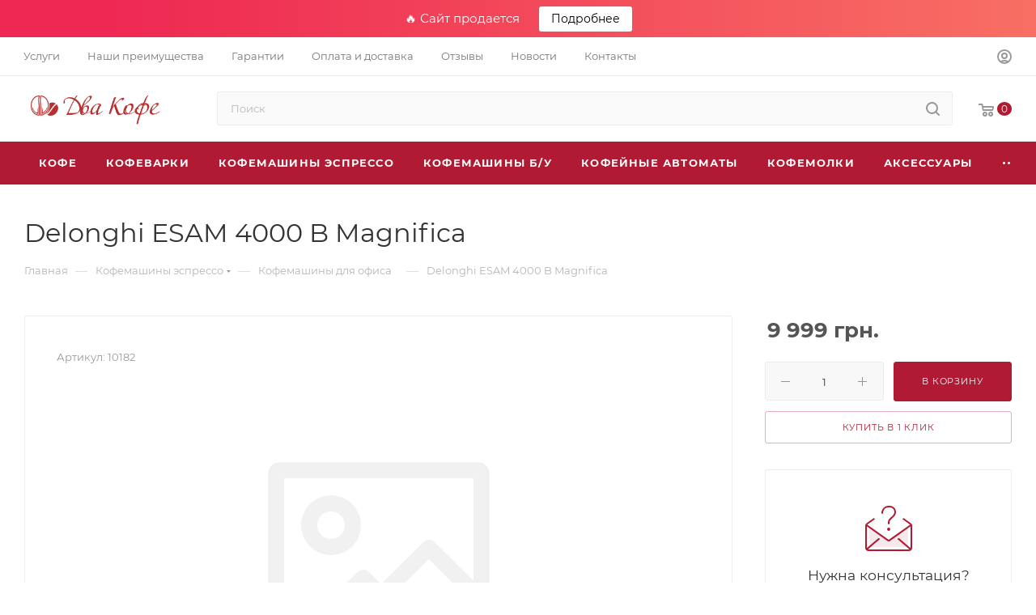

--- FILE ---
content_type: text/html; charset=UTF-8
request_url: https://2coffee.com.ua/item/delonghi-esam-4000
body_size: 39229
content:
<!DOCTYPE html>
<html xmlns="http://www.w3.org/1999/xhtml" xml:lang="ru" lang="ru"  >
<head><link rel="canonical" href="https://2coffee.com.ua/item/delonghi-esam-4000" />
	<title>Купить Delonghi ESAM 4000 — кофемашина Delonghi ESAM 4000 B Magnifica . Цена  | 2 кофе</title>
	<meta name="viewport" content="initial-scale=1.0, width=device-width, maximum-scale=1" />
	<meta name="HandheldFriendly" content="true" />
	<meta name="yes" content="yes" />
	<meta name="apple-mobile-web-app-status-bar-style" content="black" />
	<meta name="SKYPE_TOOLBAR" content="SKYPE_TOOLBAR_PARSER_COMPATIBLE" />
	<meta http-equiv="Content-Type" content="text/html; charset=UTF-8" />
<meta name="description" content="Купить Delonghi ESAM 4000 Magnifica. Заказать кофемашину Delonghi ESAM 4000 Magnifica в один клик. Акция! 250 г кофе в подарок! Бесплатная доставка по Украине! Гарантия 12 месяцев. Рассрочка до 24 месяцев! Узнай подробности!" />
<script data-skip-moving="true">(function(w, d, n) {var cl = "bx-core";var ht = d.documentElement;var htc = ht ? ht.className : undefined;if (htc === undefined || htc.indexOf(cl) !== -1){return;}var ua = n.userAgent;if (/(iPad;)|(iPhone;)/i.test(ua)){cl += " bx-ios";}else if (/Windows/i.test(ua)){cl += ' bx-win';}else if (/Macintosh/i.test(ua)){cl += " bx-mac";}else if (/Linux/i.test(ua) && !/Android/i.test(ua)){cl += " bx-linux";}else if (/Android/i.test(ua)){cl += " bx-android";}cl += (/(ipad|iphone|android|mobile|touch)/i.test(ua) ? " bx-touch" : " bx-no-touch");cl += w.devicePixelRatio && w.devicePixelRatio >= 2? " bx-retina": " bx-no-retina";var ieVersion = -1;if (/AppleWebKit/.test(ua)){cl += " bx-chrome";}else if (/Opera/.test(ua)){cl += " bx-opera";}else if (/Firefox/.test(ua)){cl += " bx-firefox";}ht.className = htc ? htc + " " + cl : cl;})(window, document, navigator);</script>

<link href="/bitrix/css/aspro.max/notice.min.css?17050716082876"  rel="stylesheet" />
<link href="/bitrix/js/ui/design-tokens/dist/ui.design-tokens.min.css?170507167522911"  rel="stylesheet" />
<link href="/bitrix/js/ui/fonts/opensans/ui.font.opensans.min.css?17050716762320"  rel="stylesheet" />
<link href="/bitrix/js/main/popup/dist/main.popup.bundle.min.css?170507167726598"  rel="stylesheet" />
<link href="/bitrix/cache/css/s1/aspro_max/page_955c20c3f5bf8e6b99100a05789c3b93/page_955c20c3f5bf8e6b99100a05789c3b93_v1.css?1746362323125062"  rel="stylesheet" />
<link href="/bitrix/cache/css/s1/aspro_max/template_f89db066776ad15858417db6212f916f/template_f89db066776ad15858417db6212f916f_v1.css?17463623231044269"  data-template-style="true" rel="stylesheet" />




<script data-skip-moving='true'>window['asproRecaptcha'] = {params: {'recaptchaColor':'light','recaptchaLogoShow':'n','recaptchaSize':'invisible','recaptchaBadge':'bottomright','recaptchaLang':'ru'},key: '6LdM6bwaAAAAAJeF0-yEh8Ohj3QdhdNv_FPEBmfF',ver: '2'};</script>
<script data-skip-moving='true'>!function(c,t,n,p){function s(e){var a=t.getElementById(e);if(a&&!(a.className.indexOf("g-recaptcha")<0)&&c.grecaptcha)if("3"==c[p].ver)a.innerHTML='<textarea class="g-recaptcha-response" style="display:none;resize:0;" name="g-recaptcha-response"></textarea>',grecaptcha.ready(function(){grecaptcha.execute(c[p].key,{action:"maxscore"}).then(function(e){a.innerHTML='<textarea class="g-recaptcha-response" style="display:none;resize:0;" name="g-recaptcha-response">'+e+"</textarea>"})});else{if(a.children.length)return;var r=grecaptcha.render(e,{sitekey:c[p].key+"",theme:c[p].params.recaptchaColor+"",size:c[p].params.recaptchaSize+"",callback:"onCaptchaVerify"+c[p].params.recaptchaSize,badge:c[p].params.recaptchaBadge});$(a).attr("data-widgetid",r)}}c.onLoadRenderRecaptcha=function(){var e=[];for(var a in c[n].args)if(c[n].args.hasOwnProperty(a)){var r=c[n].args[a][0];-1==e.indexOf(r)&&(e.push(r),s(r))}c[n]=function(e){s(e)}},c[n]=c[n]||function(){var e,a,r;c[n].args=c[n].args||[],c[n].args.push(arguments),a="recaptchaApiLoader",(e=t).getElementById(a)||((r=e.createElement("script")).id=a,r.src="//www.google.com/recaptcha/api.js?hl="+c[p].params.recaptchaLang+"&onload=onLoadRenderRecaptcha&render="+("3"==c[p].ver?c[p].key:"explicit"),e.head.appendChild(r))}}(window,document,"renderRecaptchaById","asproRecaptcha");</script>
<script data-skip-moving='true'>!function(){function d(a){for(var e=a;e;)if("form"===(e=e.parentNode).nodeName.toLowerCase())return e;return null}function i(a){var e=[],t=null,n=!1;void 0!==a&&(n=null!==a),t=n?a.getElementsByTagName("input"):document.getElementsByName("captcha_word");for(var r=0;r<t.length;r++)"captcha_word"===t[r].name&&e.push(t[r]);return e}function l(a){for(var e=[],t=a.getElementsByTagName("img"),n=0;n<t.length;n++)!/\/bitrix\/tools\/captcha.php\?(captcha_code|captcha_sid)=[^>]*?/i.test(t[n].src)&&"captcha"!==t[n].id||e.push(t[n]);return e}function h(a){var e="recaptcha-dynamic-"+(new Date).getTime();if(null!==document.getElementById(e)){for(var t=null;t=Math.floor(65535*Math.random()),null!==document.getElementById(e+t););e+=t}var n=document.createElement("div");n.id=e,n.className="g-recaptcha",n.attributes["data-sitekey"]=window.asproRecaptcha.key,a.parentNode&&(a.parentNode.className+=" recaptcha_text",a.parentNode.replaceChild(n,a)),"3"==window.asproRecaptcha.ver&&(a.closest(".captcha-row").style.display="none"),renderRecaptchaById(e)}function a(){for(var a,e,t,n,r=function(){var a=i(null);if(0===a.length)return[];for(var e=[],t=0;t<a.length;t++){var n=d(a[t]);null!==n&&e.push(n)}return e}(),c=0;c<r.length;c++){var o=r[c],p=i(o);if(0!==p.length){var s=l(o);if(0!==s.length){for(a=0;a<p.length;a++)h(p[a]);for(a=0;a<s.length;a++)t=s[a],n="[data-uri]",t.attributes.src=n,t.style.display="none","src"in t&&(t.parentNode&&-1===t.parentNode.className.indexOf("recaptcha_tmp_img")&&(t.parentNode.className+=" recaptcha_tmp_img"),t.src=n);e=o,"function"==typeof $&&$(e).find(".captcha-row label > span").length&&$(e).find(".captcha-row label > span").html(BX.message("RECAPTCHA_TEXT")+' <span class="star">*</span>')}}}}document.addEventListener?document.addEventListener("DOMNodeInserted",function(){try{return(function(){if("undefined"!=typeof renderRecaptchaById)for(var a=document.getElementsByClassName("g-recaptcha"),e=0;e<a.length;e++){var t=a[e];if(0===t.innerHTML.length){var n=t.id;if("string"==typeof n&&0!==n.length){if("3"==window.asproRecaptcha.ver)t.closest(".captcha-row").style.display="none";else if("function"==typeof $){var r=$(t).closest(".captcha-row");r.length&&(r.addClass(window.asproRecaptcha.params.recaptchaSize+" logo_captcha_"+window.asproRecaptcha.params.recaptchaLogoShow+" "+window.asproRecaptcha.params.recaptchaBadge),r.find(".captcha_image").addClass("recaptcha_tmp_img"),r.find(".captcha_input").addClass("recaptcha_text"),"invisible"!==window.asproRecaptcha.params.recaptchaSize&&(r.find("input.recaptcha").length||$('<input type="text" class="recaptcha" value="" />').appendTo(r)))}renderRecaptchaById(n)}}}}(),window.renderRecaptchaById&&window.asproRecaptcha&&window.asproRecaptcha.key)?(a(),!0):(console.error("Bad captcha keys or module error"),!0)}catch(a){return console.error(a),!0}},!1):console.warn("Your browser does not support dynamic ReCaptcha replacement")}();</script>
<link href="/bitrix/templates/aspro_max/css/critical.min.css?170507160824" data-skip-moving="true" rel="stylesheet">
<meta name="theme-color" content="#b01a33">
<style>:root{--theme-base-color: #b01a33;--theme-base-opacity-color: #b01a331a;--theme-base-color-hue:350;--theme-base-color-saturation:74%;--theme-base-color-lightness:40%;}</style>
<style>html {--theme-page-width: 1348px;--theme-page-width-padding: 30px}</style>
<link href="/bitrix/templates/aspro_max/css/print.min.css?170507160921755" data-template-style="true" rel="stylesheet" media="print">
					<script data-skip-moving="true" src="/bitrix/js/main/jquery/jquery-3.6.0.min.js"></script>
					<script data-skip-moving="true" src="/bitrix/templates/aspro_max/js/speed.min.js?=1705071609"></script>
<link rel="apple-touch-icon" sizes="180x180" href="/include/apple-touch-icon.png" />
<meta property="og:description" content="Купить Delonghi ESAM 4000 Magnifica. Заказать кофемашину Delonghi ESAM 4000 Magnifica в один клик. Акция! 250 г кофе в подарок! Бесплатная доставка по Украине! Гарантия 12 месяцев. Рассрочка до 24 месяцев! Узнай подробности!" />
<meta property="og:image" content="https://2coffee.com.ua/upload/CMax/f84/l7csawtcwyzt01gmkluq1b4mowgdx1kg.png" />
<link rel="image_src" href="https://2coffee.com.ua/upload/CMax/f84/l7csawtcwyzt01gmkluq1b4mowgdx1kg.png"  />
<meta property="og:title" content="Купить Delonghi ESAM 4000 — кофемашина Delonghi ESAM 4000 B Magnifica . Цена  | 2 кофе" />
<meta property="og:type" content="website" />
<meta property="og:url" content="https://2coffee.com.ua/item/delonghi-esam-4000" />
<script src="/bitrix/templates/aspro_max/js/fetch/bottom_panel.min.js?1705071609554" data-skip-moving="true" defer=""></script>

				</head>
<body class=" site_s1  fill_bg_n catalog-delayed-btn-N theme-light" id="main" data-site="/">
		
	<div id="panel"></div>
	
				<!--'start_frame_cache_basketitems-component-block'-->												<div id="ajax_basket"></div>
					<!--'end_frame_cache_basketitems-component-block'-->								<div class="cd-modal-bg"></div>
		<script data-skip-moving="true">var solutionName = 'arMaxOptions';</script>
		<script src="/bitrix/templates/aspro_max/js/setTheme.php?site_id=s1&site_dir=/" data-skip-moving="true"></script>
			<div class="rs-topbar">🔥 Сайт продается <a href="/site-sale/" target="_blank" rel="nofollow">Подробнее</a></div>
		<div class="wrapper1  header_bgcolored long_header colored_header basket_normal basket_fill_WHITE side_LEFT block_side_NORMAL catalog_icons_N banner_auto  mheader-v1 header-v7 header-font-lower_N regions_N title_position_LEFT footer-v7 front-vindex1 mfixed_Y mfixed_view_always title-v3 lazy_N with_phones normal-catalog-img landing-normal big-banners-mobile-slider bottom-icons-panel-N compact-breadcrumbs-Y catalog-delayed-btn-N  ">

<div class="mega_fixed_menu scrollblock">
	<div class="maxwidth-theme">
		<svg class="svg svg-close" width="14" height="14" viewBox="0 0 14 14">
		  <path data-name="Rounded Rectangle 568 copy 16" d="M1009.4,953l5.32,5.315a0.987,0.987,0,0,1,0,1.4,1,1,0,0,1-1.41,0L1008,954.4l-5.32,5.315a0.991,0.991,0,0,1-1.4-1.4L1006.6,953l-5.32-5.315a0.991,0.991,0,0,1,1.4-1.4l5.32,5.315,5.31-5.315a1,1,0,0,1,1.41,0,0.987,0.987,0,0,1,0,1.4Z" transform="translate(-1001 -946)"></path>
		</svg>
		<i class="svg svg-close mask arrow"></i>
		<div class="row">
			<div class="col-md-9">
				<div class="left_menu_block">
					<div class="logo_block flexbox flexbox--row align-items-normal">
						<div class="logo">
							<a href="/"><img src="/upload/CMax/f84/l7csawtcwyzt01gmkluq1b4mowgdx1kg.png" alt="" title="" data-src="" /></a>						</div>
						<div class="top-description addr">
							Интернет-магазин кофемашин и кофе с доставкой по Украине!						</div>
					</div>
					<div class="search_block">
						<div class="search_wrap">
							<div class="search-block">
									<div class="search-wrapper">
		<div id="title-search_mega_menu">
			<form action="/search/" class="search">
				<div class="search-input-div">
					<input class="search-input" id="title-search-input_mega_menu" type="text" name="q" value="" placeholder="Поиск" size="20" maxlength="50" autocomplete="off" />
				</div>
				<div class="search-button-div">
					<button class="btn btn-search" type="submit" name="s" value="Найти"><i class="svg search2  inline " aria-hidden="true"><svg width="17" height="17" ><use xlink:href="/bitrix/templates/aspro_max/images/svg/header_icons_srite.svg#search"></use></svg></i></button>
					
					<span class="close-block inline-search-hide"><span class="svg svg-close close-icons"></span></span>
				</div>
			</form>
		</div>
	</div>
							</div>
						</div>
					</div>
										<!-- noindex -->

	<div class="burger_menu_wrapper">
		
			<div class="top_link_wrapper">
				<div class="menu-item dropdown catalog wide_menu   ">
					<div class="wrap">
						<a class="dropdown-toggle" href="/catalog/">
							<div class="link-title color-theme-hover">
																	<i class="svg inline  svg-inline-icon_catalog" aria-hidden="true" ><svg xmlns="http://www.w3.org/2000/svg" width="10" height="10" viewBox="0 0 10 10"><path  data-name="Rounded Rectangle 969 copy 7" class="cls-1" d="M644,76a1,1,0,1,1-1,1A1,1,0,0,1,644,76Zm4,0a1,1,0,1,1-1,1A1,1,0,0,1,648,76Zm4,0a1,1,0,1,1-1,1A1,1,0,0,1,652,76Zm-8,4a1,1,0,1,1-1,1A1,1,0,0,1,644,80Zm4,0a1,1,0,1,1-1,1A1,1,0,0,1,648,80Zm4,0a1,1,0,1,1-1,1A1,1,0,0,1,652,80Zm-8,4a1,1,0,1,1-1,1A1,1,0,0,1,644,84Zm4,0a1,1,0,1,1-1,1A1,1,0,0,1,648,84Zm4,0a1,1,0,1,1-1,1A1,1,0,0,1,652,84Z" transform="translate(-643 -76)"/></svg></i>																Каталог							</div>
						</a>
													<span class="tail"></span>
							<div class="burger-dropdown-menu row">
								<div class="menu-wrapper" >
									
																														<div class="col-md-4 dropdown-submenu  ">
																						<a href="/catalog/kofe" class="color-theme-hover" title="Кофе">
												<span class="name option-font-bold">Кофе</span>
											</a>
																								<div class="burger-dropdown-menu toggle_menu">
																																									<div class="menu-item  dropdown-submenu ">
															<a href="/catalog/svezheobzharennyjj-kofe" title="Свежеобжаренный кофе">
																<span class="name color-theme-hover">Свежеобжаренный кофе</span>
															</a>
																															<div class="burger-dropdown-menu with_padding">
																																			<div class="menu-item ">
																			<a href="/catalog/chastnaya-obzharka" title="Частная обжарка">
																				<span class="name color-theme-hover">Частная обжарка</span>
																			</a>
																		</div>
																																			<div class="menu-item ">
																			<a href="/catalog/chastnaya-obzharka-Buco" title="Частная обжарка &quot;Buco&quot;">
																				<span class="name color-theme-hover">Частная обжарка &quot;Buco&quot;</span>
																			</a>
																		</div>
																																	</div>
																													</div>
																																									<div class="menu-item  dropdown-submenu ">
															<a href="/catalog/kofe-v-zernakh" title="Кофе в зернах">
																<span class="name color-theme-hover">Кофе в зернах</span>
															</a>
																															<div class="burger-dropdown-menu with_padding">
																																			<div class="menu-item ">
																			<a href="/catalog/kofe-akciya" title="Кофе по Акции">
																				<span class="name color-theme-hover">Кофе по Акции</span>
																			</a>
																		</div>
																																			<div class="menu-item ">
																			<a href="/catalog/kofe-v-zernakh-lavazza" title="Кофе в зернах Lavazza">
																				<span class="name color-theme-hover">Кофе в зернах Lavazza</span>
																			</a>
																		</div>
																																	</div>
																													</div>
																									</div>
																					</div>
									
																														<div class="col-md-4 dropdown-submenu  ">
																						<a href="/catalog/kofevarki" class="color-theme-hover" title="Кофеварки">
												<span class="name option-font-bold">Кофеварки</span>
											</a>
																								<div class="burger-dropdown-menu toggle_menu">
																																									<div class="menu-item   ">
															<a href="/catalog/avtomaticheskie-kofevarki" title="Автоматические кофеварки">
																<span class="name color-theme-hover">Автоматические кофеварки</span>
															</a>
																													</div>
																																									<div class="menu-item   ">
															<a href="/catalog/boylernye-kofevarki" title="Бойлерные кофеварки">
																<span class="name color-theme-hover">Бойлерные кофеварки</span>
															</a>
																													</div>
																																									<div class="menu-item   ">
															<a href="/catalog/gejjzernye-kofevarki" title="Гейзерные кофеварки">
																<span class="name color-theme-hover">Гейзерные кофеварки</span>
															</a>
																													</div>
																																									<div class="menu-item   ">
															<a href="/catalog/kapelnye-kofevarki" title="Капельные кофеварки">
																<span class="name color-theme-hover">Капельные кофеварки</span>
															</a>
																													</div>
																																									<div class="menu-item   ">
															<a href="/catalog/kapsulnye-kofevarki" title="Капсульные кофеварки">
																<span class="name color-theme-hover">Капсульные кофеварки</span>
															</a>
																													</div>
																																									<div class="menu-item   ">
															<a href="/catalog/portativnye-kofevarki" title="Портативные кофеварки">
																<span class="name color-theme-hover">Портативные кофеварки</span>
															</a>
																													</div>
																																									<div class="menu-item   ">
															<a href="/catalog/rozhkovye-kofevarki" title="Рожковые кофеварки">
																<span class="name color-theme-hover">Рожковые кофеварки</span>
															</a>
																													</div>
																									</div>
																					</div>
									
																														<div class="col-md-4 dropdown-submenu  ">
																						<a href="/catalog/kofemashiny-espresso" class="color-theme-hover" title="Кофемашины эспрессо">
												<span class="name option-font-bold">Кофемашины эспрессо</span>
											</a>
																								<div class="burger-dropdown-menu toggle_menu">
																																									<div class="menu-item  dropdown-submenu ">
															<a href="/catalog/kofemashiny-philips-saeco" title="Кофемашины Philips Saeco">
																<span class="name color-theme-hover">Кофемашины Philips Saeco</span>
															</a>
																															<div class="burger-dropdown-menu with_padding">
																																			<div class="menu-item ">
																			<a href="/catalog/aulika" title="aulika">
																				<span class="name color-theme-hover">aulika</span>
																			</a>
																		</div>
																																			<div class="menu-item ">
																			<a href="/catalog/incanto" title="incanto">
																				<span class="name color-theme-hover">incanto</span>
																			</a>
																		</div>
																																			<div class="menu-item ">
																			<a href="/catalog/intelia" title="intelia">
																				<span class="name color-theme-hover">intelia</span>
																			</a>
																		</div>
																																			<div class="menu-item ">
																			<a href="/catalog/lirika" title="lirika">
																				<span class="name color-theme-hover">lirika</span>
																			</a>
																		</div>
																																			<div class="menu-item ">
																			<a href="/catalog/minuto" title="minuto">
																				<span class="name color-theme-hover">minuto</span>
																			</a>
																		</div>
																																			<div class="menu-item ">
																			<a href="/catalog/poemia" title="poemia">
																				<span class="name color-theme-hover">poemia</span>
																			</a>
																		</div>
																																			<div class="menu-item ">
																			<a href="/catalog/royal" title="royal">
																				<span class="name color-theme-hover">royal</span>
																			</a>
																		</div>
																																			<div class="menu-item ">
																			<a href="/catalog/xsmall" title="xsmall">
																				<span class="name color-theme-hover">xsmall</span>
																			</a>
																		</div>
																																	</div>
																													</div>
																																									<div class="menu-item   ">
															<a href="/catalog/avtomaticheskie-kofemashiny" title="Автоматические кофемашины">
																<span class="name color-theme-hover">Автоматические кофемашины</span>
															</a>
																													</div>
																																									<div class="menu-item  dropdown-submenu ">
															<a href="/catalog/professionalnye-kofemashiny" title="Профессиональные кофемашины">
																<span class="name color-theme-hover">Профессиональные кофемашины</span>
															</a>
																															<div class="burger-dropdown-menu with_padding">
																																			<div class="menu-item ">
																			<a href="/catalog/kofemashiny-superavtomaty" title="Кофемашины-суперавтоматы">
																				<span class="name color-theme-hover">Кофемашины-суперавтоматы</span>
																			</a>
																		</div>
																																			<div class="menu-item ">
																			<a href="/catalog/kofemashiny-dvukhpostovye-dvukhgruppovye-professionalnye" title="Кофемашины двухпостовые">
																				<span class="name color-theme-hover">Кофемашины двухпостовые</span>
																			</a>
																		</div>
																																			<div class="menu-item ">
																			<a href="/catalog/kofemashiny-odnopostovye-professionalnye-odnogruppovye-kofemashiny" title="Кофемашины однопостовые">
																				<span class="name color-theme-hover">Кофемашины однопостовые</span>
																			</a>
																		</div>
																																	</div>
																													</div>
																																									<div class="menu-item  dropdown-submenu ">
															<a href="/catalog/kofemashiny-delonghi" title="Кофемашины Delonghi">
																<span class="name color-theme-hover">Кофемашины Delonghi</span>
															</a>
																															<div class="burger-dropdown-menu with_padding">
																																			<div class="menu-item ">
																			<a href="/catalog/delonghi-magnifica" title="Magnifica">
																				<span class="name color-theme-hover">Magnifica</span>
																			</a>
																		</div>
																																			<div class="menu-item ">
																			<a href="/catalog/primadonna" title="primadonna">
																				<span class="name color-theme-hover">primadonna</span>
																			</a>
																		</div>
																																	</div>
																													</div>
																																									<div class="menu-item   ">
															<a href="/catalog/kofemashiny-dlya-bara" title="Кофемашины для бара">
																<span class="name color-theme-hover">Кофемашины для бара</span>
															</a>
																													</div>
																																									<div class="menu-item   ">
															<a href="/catalog/kofemashiny-dlya-doma" title="Кофемашины для дома">
																<span class="name color-theme-hover">Кофемашины для дома</span>
															</a>
																													</div>
																																									<div class="menu-item   ">
															<a href="/catalog/kofemashiny-dlya-kafe" title="Кофемашины для кафе">
																<span class="name color-theme-hover">Кофемашины для кафе</span>
															</a>
																													</div>
																																									<div class="menu-item   ">
															<a href="/catalog/kofemashiny-dlya-kofejjni" title="Кофемашины для кофейни">
																<span class="name color-theme-hover">Кофемашины для кофейни</span>
															</a>
																													</div>
																																									<div class="menu-item   ">
															<a href="/catalog/kofemashiny-dlya-ofisa" title="Кофемашины для офиса">
																<span class="name color-theme-hover">Кофемашины для офиса</span>
															</a>
																													</div>
																																									<div class="menu-item   ">
															<a href="/catalog/kofemashiny-dlya-restorana" title="Кофемашины для ресторана">
																<span class="name color-theme-hover">Кофемашины для ресторана</span>
															</a>
																													</div>
																																									<div class="menu-item collapsed  ">
															<a href="/catalog/kofemashiny-jura" title="Кофемашины Jura">
																<span class="name color-theme-hover">Кофемашины Jura</span>
															</a>
																													</div>
																																									<div class="menu-item collapsed  ">
															<a href="/catalog/kofemashiny-melita" title="Кофемашины Melita">
																<span class="name color-theme-hover">Кофемашины Melita</span>
															</a>
																													</div>
																																									<div class="menu-item collapsed  ">
															<a href="/catalog/kofemashiny-spidem" title="Кофемашины Spidem">
																<span class="name color-theme-hover">Кофемашины Spidem</span>
															</a>
																													</div>
																																									<div class="menu-item collapsed dropdown-submenu ">
															<a href="/catalog/kofevarki-espresso" title="Кофеварки эспрессо">
																<span class="name color-theme-hover">Кофеварки эспрессо</span>
															</a>
																															<div class="burger-dropdown-menu with_padding">
																																			<div class="menu-item ">
																			<a href="/catalog/kofevarki-delonghi" title="Кофеварки Delonghi">
																				<span class="name color-theme-hover">Кофеварки Delonghi</span>
																			</a>
																		</div>
																																			<div class="menu-item ">
																			<a href="/catalog/kofevarki-saeco" title="Кофеварки Saeco">
																				<span class="name color-theme-hover">Кофеварки Saeco</span>
																			</a>
																		</div>
																																	</div>
																													</div>
																																									<div class="menu-item collapsed  ">
															<a href="/catalog/ruchnye-kofemashiny" title="Ручные кофемашины">
																<span class="name color-theme-hover">Ручные кофемашины</span>
															</a>
																													</div>
																																									<div class="menu-item collapsed  ">
															<a href="/catalog/vstraivaemye-kofemashiny" title="Встраиваемые кофемашины">
																<span class="name color-theme-hover">Встраиваемые кофемашины</span>
															</a>
																													</div>
																									</div>
																					</div>
									
																														<div class="col-md-4 dropdown-submenu  ">
																						<a href="/catalog/kofemashiny-bu" class="color-theme-hover" title="Кофемашины б/у">
												<span class="name option-font-bold">Кофемашины б/у</span>
											</a>
																								<div class="burger-dropdown-menu toggle_menu">
																																									<div class="menu-item   ">
															<a href="/catalog/cuperavtomaty-bu" title="Суперавтоматы б/у">
																<span class="name color-theme-hover">Суперавтоматы б/у</span>
															</a>
																													</div>
																																									<div class="menu-item   ">
															<a href="/catalog/delonghi" title="Delonghi б/у">
																<span class="name color-theme-hover">Delonghi б/у</span>
															</a>
																													</div>
																																									<div class="menu-item  dropdown-submenu ">
															<a href="/catalog/professionalnye-kofemashiny-bu" title="Профессиональные кофемашины бу">
																<span class="name color-theme-hover">Профессиональные кофемашины бу</span>
															</a>
																															<div class="burger-dropdown-menu with_padding">
																																			<div class="menu-item ">
																			<a href="/catalog/kofemashiny-chetyrekhpostovye-bu" title="Кофемашины четырехпостовые БУ">
																				<span class="name color-theme-hover">Кофемашины четырехпостовые БУ</span>
																			</a>
																		</div>
																																			<div class="menu-item ">
																			<a href="/catalog/kofemashiny-dvupostovye-bu" title="Кофемашины двупостовые БУ">
																				<span class="name color-theme-hover">Кофемашины двупостовые БУ</span>
																			</a>
																		</div>
																																			<div class="menu-item ">
																			<a href="/catalog/kofemashiny-odnopostovye-bu" title="Кофемашины однопостовые БУ">
																				<span class="name color-theme-hover">Кофемашины однопостовые БУ</span>
																			</a>
																		</div>
																																			<div class="menu-item ">
																			<a href="/catalog/kofemashiny-trekhpostovye-bu" title="Кофемашины трехпостовые БУ">
																				<span class="name color-theme-hover">Кофемашины трехпостовые БУ</span>
																			</a>
																		</div>
																																	</div>
																													</div>
																																									<div class="menu-item   ">
															<a href="/catalog/kofemashiny-i-kofevarki-spidem-bu" title="Spidem б/у">
																<span class="name color-theme-hover">Spidem б/у</span>
															</a>
																													</div>
																																									<div class="menu-item  dropdown-submenu ">
															<a href="/catalog/kofemashiny-saeco-bu" title="Saeco б/у">
																<span class="name color-theme-hover">Saeco б/у</span>
															</a>
																															<div class="burger-dropdown-menu with_padding">
																																			<div class="menu-item ">
																			<a href="/catalog/saeco-incanto-bu" title="Saeco Incanto б/у">
																				<span class="name color-theme-hover">Saeco Incanto б/у</span>
																			</a>
																		</div>
																																			<div class="menu-item ">
																			<a href="/catalog/saeco-magic-bu" title="Saeco Magic б/у">
																				<span class="name color-theme-hover">Saeco Magic б/у</span>
																			</a>
																		</div>
																																			<div class="menu-item ">
																			<a href="/catalog/saeco-royal-bu" title="Saeco Royal б/у">
																				<span class="name color-theme-hover">Saeco Royal б/у</span>
																			</a>
																		</div>
																																			<div class="menu-item ">
																			<a href="/catalog/saeco-vienna-bu" title="Saeco Vienna бу">
																				<span class="name color-theme-hover">Saeco Vienna бу</span>
																			</a>
																		</div>
																																	</div>
																													</div>
																									</div>
																					</div>
									
																														<div class="col-md-4 dropdown-submenu  ">
																						<a href="/catalog/kofeinye-avtomati" class="color-theme-hover" title="Кофейные автоматы">
												<span class="name option-font-bold">Кофейные автоматы</span>
											</a>
																								<div class="burger-dropdown-menu toggle_menu">
																																									<div class="menu-item   ">
															<a href="/catalog/kofejjnye-avtomaty-necta" title="Кофейные автоматы Necta">
																<span class="name color-theme-hover">Кофейные автоматы Necta</span>
															</a>
																													</div>
																																									<div class="menu-item   ">
															<a href="/catalog/kofejjnye-avtomaty-rheavendors" title="Кофейные автоматы Rheavendors">
																<span class="name color-theme-hover">Кофейные автоматы Rheavendors</span>
															</a>
																													</div>
																																									<div class="menu-item   ">
															<a href="/catalog/kofejjnye-avtomaty-saeco" title="Кофейные автоматы Saeco">
																<span class="name color-theme-hover">Кофейные автоматы Saeco</span>
															</a>
																													</div>
																									</div>
																					</div>
									
																														<div class="col-md-4   ">
																						<a href="/catalog/kofemolki" class="color-theme-hover" title="Кофемолки">
												<span class="name option-font-bold">Кофемолки</span>
											</a>
																					</div>
									
																														<div class="col-md-4 dropdown-submenu  ">
																						<a href="/catalog/aksessuary-dlya-kofemashin-kofevarok" class="color-theme-hover" title="Аксессуары">
												<span class="name option-font-bold">Аксессуары</span>
											</a>
																								<div class="burger-dropdown-menu toggle_menu">
																																									<div class="menu-item  dropdown-submenu ">
															<a href="/catalog/credstva-dlya-ochistki-kofemashin" title="Средства для очистки кофемашин">
																<span class="name color-theme-hover">Средства для очистки кофемашин</span>
															</a>
																															<div class="burger-dropdown-menu with_padding">
																																			<div class="menu-item ">
																			<a href="/catalog/sredstva-dlya-ochistki-kofemashin-philips-saeco" title="Средства для очистки Philips-Saeco">
																				<span class="name color-theme-hover">Средства для очистки Philips-Saeco</span>
																			</a>
																		</div>
																																			<div class="menu-item ">
																			<a href="/catalog/sredstvo-dlya-ochistki-jura" title="Средство для очистки Jura">
																				<span class="name color-theme-hover">Средство для очистки Jura</span>
																			</a>
																		</div>
																																			<div class="menu-item ">
																			<a href="/catalog/sredstvo-dlya-ochistki-kofemashin-delonghi" title="Средство для очистки Delonghi">
																				<span class="name color-theme-hover">Средство для очистки Delonghi</span>
																			</a>
																		</div>
																																	</div>
																													</div>
																																									<div class="menu-item   ">
															<a href="/catalog/filtry-dlya-kofemashin" title="Фильтры для кофемашин">
																<span class="name color-theme-hover">Фильтры для кофемашин</span>
															</a>
																													</div>
																																									<div class="menu-item  dropdown-submenu ">
															<a href="/catalog/sredstvo-dlya-smazki-kofemashin" title="Смазки для кофемашин">
																<span class="name color-theme-hover">Смазки для кофемашин</span>
															</a>
																															<div class="burger-dropdown-menu with_padding">
																																			<div class="menu-item ">
																			<a href="/catalog/sredstvo-dlya-smazki-kofemashin-philips-saeco" title="Средство для смазки Philips-Saeco">
																				<span class="name color-theme-hover">Средство для смазки Philips-Saeco</span>
																			</a>
																		</div>
																																	</div>
																													</div>
																																									<div class="menu-item   ">
															<a href="/catalog/tabletki-dlya-kofemashiny" title="Таблетки для кофемашины">
																<span class="name color-theme-hover">Таблетки для кофемашины</span>
															</a>
																													</div>
																									</div>
																					</div>
									
																														<div class="col-md-4 dropdown-submenu  ">
																						<a href="/catalog/zapchasti-dlya-kofemashin" class="color-theme-hover" title="Запчасти">
												<span class="name option-font-bold">Запчасти</span>
											</a>
																								<div class="burger-dropdown-menu toggle_menu">
																																									<div class="menu-item   ">
															<a href="/catalog/zapchasti-dlya-kofemashin-saeco" title="Запчасти для Saeco">
																<span class="name color-theme-hover">Запчасти для Saeco</span>
															</a>
																													</div>
																									</div>
																					</div>
																	</div>
							</div>
											</div>
				</div>
			</div>
					
		<div class="bottom_links_wrapper row">
								<div class="menu-item col-md-4 unvisible    ">
					<div class="wrap">
						<a class="" href="/about/">
							<div class="link-title color-theme-hover">
																	<i class="svg inline  svg-inline-icon_discount" aria-hidden="true" ><svg xmlns="http://www.w3.org/2000/svg" width="9" height="12" viewBox="0 0 9 12"><path  data-name="Shape 943 copy 12" class="cls-1" d="M710,75l-7,7h3l-1,5,7-7h-3Z" transform="translate(-703 -75)"/></svg></i>																Наши преимущества							</div>
						</a>
											</div>
				</div>
								<div class="menu-item col-md-4 unvisible    ">
					<div class="wrap">
						<a class="" href="/garantii/">
							<div class="link-title color-theme-hover">
																Гарантии							</div>
						</a>
											</div>
				</div>
								<div class="menu-item col-md-4 unvisible    ">
					<div class="wrap">
						<a class="" href="/oplata-i-dostavka/">
							<div class="link-title color-theme-hover">
																Оплата и доставка							</div>
						</a>
											</div>
				</div>
								<div class="menu-item col-md-4 unvisible    ">
					<div class="wrap">
						<a class="" href="/testimonials/">
							<div class="link-title color-theme-hover">
																Отзывы							</div>
						</a>
											</div>
				</div>
								<div class="menu-item col-md-4 unvisible    ">
					<div class="wrap">
						<a class="" href="/blog/">
							<div class="link-title color-theme-hover">
																Новости							</div>
						</a>
											</div>
				</div>
								<div class="menu-item col-md-4 unvisible    ">
					<div class="wrap">
						<a class="" href="/contacts/">
							<div class="link-title color-theme-hover">
																Контакты							</div>
						</a>
											</div>
				</div>
					</div>

	</div>
					<!-- /noindex -->
														</div>
			</div>
			<div class="col-md-3">
				<div class="right_menu_block">
					<div class="contact_wrap">
						<div class="info">
							<div class="phone blocks">
								<div class="">
																					</div>
								<div class="callback_wrap">
									<span class="callback-block animate-load font_upper colored" data-event="jqm" data-param-form_id="CALLBACK" data-name="callback">Заказать звонок</span>
								</div>
							</div>
							<div class="question_button_wrapper">
								<span class="btn btn-lg btn-transparent-border-color btn-wide animate-load colored_theme_hover_bg-el" data-event="jqm" data-param-form_id="ASK" data-name="ask">
									Задать вопрос								</span>
							</div>
							<div class="person_wrap">
		<!--'start_frame_cache_header-auth-block1'-->			<!-- noindex --><div class="auth_wr_inner "><a rel="nofollow" title="Мой кабинет" class="personal-link dark-color animate-load" data-event="jqm" data-param-backurl="%2Fitem%2Fdelonghi-esam-4000" data-param-type="auth" data-name="auth" href="/personal/"><i class="svg svg-inline-cabinet big inline " aria-hidden="true"><svg width="18" height="18" ><use xlink:href="/bitrix/templates/aspro_max/images/svg/header_icons_srite.svg#user"></use></svg></i><span class="wrap"><span class="name">Войти</span></span></a></div><!-- /noindex -->		<!--'end_frame_cache_header-auth-block1'-->
			<!--'start_frame_cache_mobile-basket-with-compare-block1'-->		<!-- noindex -->
					<div class="menu middle">
				<ul>
											<li class="counters">
							<a rel="nofollow" class="dark-color basket-link basket ready " href="/basket/">
								<i class="svg  svg-inline-basket" aria-hidden="true" ><svg class="" width="19" height="16" viewBox="0 0 19 16"><path data-name="Ellipse 2 copy 9" class="cls-1" d="M956.047,952.005l-0.939,1.009-11.394-.008-0.952-1-0.953-6h-2.857a0.862,0.862,0,0,1-.952-1,1.025,1.025,0,0,1,1.164-1h2.327c0.3,0,.6.006,0.6,0.006a1.208,1.208,0,0,1,1.336.918L943.817,947h12.23L957,948v1Zm-11.916-3,0.349,2h10.007l0.593-2Zm1.863,5a3,3,0,1,1-3,3A3,3,0,0,1,945.994,954.005ZM946,958a1,1,0,1,0-1-1A1,1,0,0,0,946,958Zm7.011-4a3,3,0,1,1-3,3A3,3,0,0,1,953.011,954.005ZM953,958a1,1,0,1,0-1-1A1,1,0,0,0,953,958Z" transform="translate(-938 -944)"></path></svg></i>								<span>Корзина<span class="count empted">0</span></span>
							</a>
						</li>
														</ul>
			</div>
						<!-- /noindex -->
		<!--'end_frame_cache_mobile-basket-with-compare-block1'-->								</div>
						</div>
					</div>
					<div class="footer_wrap">
						
		
							<div class="email blocks color-theme-hover">
					<i class="svg inline  svg-inline-email" aria-hidden="true" ><svg xmlns="http://www.w3.org/2000/svg" width="11" height="9" viewBox="0 0 11 9"><path  data-name="Rectangle 583 copy 16" class="cls-1" d="M367,142h-7a2,2,0,0,1-2-2v-5a2,2,0,0,1,2-2h7a2,2,0,0,1,2,2v5A2,2,0,0,1,367,142Zm0-2v-3.039L364,139h-1l-3-2.036V140h7Zm-6.634-5,3.145,2.079L366.634,135h-6.268Z" transform="translate(-358 -133)"/></svg></i>					<a href="/cdn-cgi/l/email-protection#0f666169604f3d6c6069696a6a216c6062217a6e"><span class="__cf_email__" data-cfemail="c6afa8a0a986f4a5a9a0a0a3a3e8a5a9abe8b3a7">[email&#160;protected]</span></a>				</div>
		
		
							<div class="address blocks">
					<i class="svg inline  svg-inline-addr" aria-hidden="true" ><svg xmlns="http://www.w3.org/2000/svg" width="9" height="12" viewBox="0 0 9 12"><path class="cls-1" d="M959.135,82.315l0.015,0.028L955.5,87l-3.679-4.717,0.008-.013a4.658,4.658,0,0,1-.83-2.655,4.5,4.5,0,1,1,9,0A4.658,4.658,0,0,1,959.135,82.315ZM955.5,77a2.5,2.5,0,0,0-2.5,2.5,2.467,2.467,0,0,0,.326,1.212l-0.014.022,2.181,3.336,2.034-3.117c0.033-.046.063-0.094,0.093-0.142l0.066-.1-0.007-.009a2.468,2.468,0,0,0,.32-1.2A2.5,2.5,0,0,0,955.5,77Z" transform="translate(-951 -75)"/></svg></i>					г. Киев				</div>
		
							<div class="social-block">
							<div class="social-icons">
		<!-- noindex -->
	<ul>
																																	</ul>
	<!-- /noindex -->
</div>						</div>
					</div>
				</div>
			</div>
		</div>
	</div>
</div>
<div class="header_wrap visible-lg visible-md title-v3 ">
	<header id="header">
		<div class="top-block top-block-v1 header-wrapper">
   <div class="maxwidth-theme logo_and_menu-row icons_top logo_top_white">
      <div class="wrapp_block logo-row">
         <div class="items-wrapper header__top-inner">
            <div class="header__top-item dotted-flex-1 hide-dotted">
               	<ul class="menu topest">
					<li  >
				<a href="/services/">
										<span>Услуги</span>
				</a>
			</li>
					<li  >
				<a href="/about/">
										<span>Наши преимущества</span>
				</a>
			</li>
					<li  >
				<a href="/garantii/">
										<span>Гарантии</span>
				</a>
			</li>
					<li  >
				<a href="/oplata-i-dostavka/">
										<span>Оплата и доставка</span>
				</a>
			</li>
					<li  >
				<a href="/testimonials/">
										<span>Отзывы</span>
				</a>
			</li>
					<li  >
				<a href="/blog/">
										<span>Новости</span>
				</a>
			</li>
					<li  >
				<a href="/contacts/">
										<span>Контакты</span>
				</a>
			</li>
				<li class="more hidden">
			<span>...</span>
			<ul class="dropdown"></ul>
		</li>
	</ul>
	<script data-cfasync="false" src="/cdn-cgi/scripts/5c5dd728/cloudflare-static/email-decode.min.js"></script><script data-skip-moving="true">
		InitTopestMenuGummi();
		CheckTopMenuDotted();
	</script>
            </div>
            <div class="header__top-item ">
               <div class="line-block line-block--40 line-block--40-1200">
                                                      <div class="line-block__item no-shrinked ">
                     <div class="show-fixed top-ctrl">
                        <div class="personal_wrap">
                           <div class="wrap_icon inner-table-block person ">
		<!--'start_frame_cache_header-auth-block2'-->			<!-- noindex --><div class="auth_wr_inner "><a rel="nofollow" title="Мой кабинет" class="personal-link dark-color animate-load" data-event="jqm" data-param-backurl="%2Fitem%2Fdelonghi-esam-4000" data-param-type="auth" data-name="auth" href="/personal/"><i class="svg svg-inline-cabinet big inline " aria-hidden="true"><svg width="18" height="18" ><use xlink:href="/bitrix/templates/aspro_max/images/svg/header_icons_srite.svg#user"></use></svg></i><span class="wrap"><span class="name">Войти</span></span></a></div><!-- /noindex -->		<!--'end_frame_cache_header-auth-block2'-->
	                           </div>
                        </div>
                     </div>
                  </div>
               </div>
            </div>
         </div>
      </div>
   </div>
</div>
<div class="header-wrapper header-v7">
   <div class="logo_and_menu-row header__top-part">
      <div class="maxwidth-theme logo-row">
         <div class="header__top-inner">
            <div class="logo-block floated header__top-item">
               <div class="line-block line-block--16">
                  <div class="logo line-block__item no-shrinked">
                     <a href="/"><img src="/upload/CMax/f84/l7csawtcwyzt01gmkluq1b4mowgdx1kg.png" alt="" title="" data-src="" /></a>                  </div>
               </div>
            </div>
            <div class="header__top-item">
               <div class="float_wrapper">
                  <div class="hidden-sm hidden-xs">
                     <div class="top-description addr">
                        Интернет-магазин кофемашин и кофе с доставкой по Украине!                     </div>
                  </div>
               </div>
            </div>
            <div class="header__top-item flex1 fix-block">
               <div class="search_wrap">
                  <div class="search-block inner-table-block">
		<div class="search-wrapper">
			<div id="title-search_fixed">
				<form action="/search/" class="search">
					<div class="search-input-div">
						<input class="search-input" id="title-search-input_fixed" type="text" name="q" value="" placeholder="Поиск" size="20" maxlength="50" autocomplete="off" />
					</div>
					<div class="search-button-div">
													<button class="btn btn-search" type="submit" name="s" value="Найти">
								<i class="svg search2  inline " aria-hidden="true"><svg width="17" height="17" ><use xlink:href="/bitrix/templates/aspro_max/images/svg/header_icons_srite.svg#search"></use></svg></i>							</button>
						
						<span class="close-block inline-search-hide"><i class="svg inline  svg-inline-search svg-close close-icons colored_theme_hover" aria-hidden="true" ><svg xmlns="http://www.w3.org/2000/svg" width="16" height="16" viewBox="0 0 16 16"><path data-name="Rounded Rectangle 114 copy 3" class="cccls-1" d="M334.411,138l6.3,6.3a1,1,0,0,1,0,1.414,0.992,0.992,0,0,1-1.408,0l-6.3-6.306-6.3,6.306a1,1,0,0,1-1.409-1.414l6.3-6.3-6.293-6.3a1,1,0,0,1,1.409-1.414l6.3,6.3,6.3-6.3A1,1,0,0,1,340.7,131.7Z" transform="translate(-325 -130)"></path></svg></i></span>
					</div>
				</form>
			</div>
		</div>
	                  </div>
               </div>
            </div>
                        <div class="right-icons  wb line-block__item header__top-item">
               <div class="line-block line-block--40 line-block--40-1200">
                  										<!--'start_frame_cache_header-basket-with-compare-block1'-->				
				<!-- noindex -->
																			<div class="wrap_icon wrap_basket baskets line-block__item top_basket">
											<a rel="nofollow" class="basket-link basket   big " href="/basket/" title="Корзина пуста">
							<span class="js-basket-block">
								<i class="svg basket big inline " aria-hidden="true"><svg width="19" height="16" ><use xlink:href="/bitrix/templates/aspro_max/images/svg/header_icons_srite.svg#basket"></use></svg></i>																<span class="title dark_link">Корзина</span>
								<span class="count">0</span>
															</span>
						</a>
						<span class="basket_hover_block loading_block loading_block_content"></span>
											</div>
													<!-- /noindex -->
			<!--'end_frame_cache_header-basket-with-compare-block1'-->						               </div>
            </div>
                     </div>
      </div>
   </div>
   <div class="menu-row middle-block bgcolored">
      <div class="maxwidth-theme">
         <div class="row">
            <div class="col-md-12">
               <div class="menu-only">
                  <nav class="mega-menu sliced">
                     	<div class="table-menu ">
		<table>
			<tr>
														<td class="menu-item unvisible dropdown wide_menu   ">
						<div class="wrap">
							<a class="dropdown-toggle" href="/catalog/kofe">
								<div>
																		Кофе																		<div class="line-wrapper"><span class="line"></span></div>
								</div>
							</a>
								
								<span class="tail"></span>
								<div class="dropdown-menu " >
									<div class="customScrollbar scrollblock ">
																			
										<ul class="menu-wrapper menu-type-1">
												
																																							<li class="dropdown-submenu   ">
																												<a href="/catalog/svezheobzharennyjj-kofe" title="Свежеобжаренный кофе"><span class="name">Свежеобжаренный кофе</span><span class="arrow"><i></i></span></a>
																																												<ul class="dropdown-menu toggle_menu">
																																																		<li class="  ">
																		<a href="/catalog/chastnaya-obzharka" title="Частная обжарка"><span class="name">Частная обжарка</span></a>
																																			</li>
																																																		<li class="  ">
																		<a href="/catalog/chastnaya-obzharka-Buco" title="Частная обжарка &quot;Buco&quot;"><span class="name">Частная обжарка &quot;Buco&quot;</span></a>
																																			</li>
																																															</ul>
																											</li>
												
												
																																							<li class="dropdown-submenu   ">
																												<a href="/catalog/kofe-v-zernakh" title="Кофе в зернах"><span class="name">Кофе в зернах</span><span class="arrow"><i></i></span></a>
																																												<ul class="dropdown-menu toggle_menu">
																																																		<li class="  ">
																		<a href="/catalog/kofe-akciya" title="Кофе по Акции"><span class="name">Кофе по Акции</span></a>
																																			</li>
																																																		<li class="  ">
																		<a href="/catalog/kofe-v-zernakh-lavazza" title="Кофе в зернах Lavazza"><span class="name">Кофе в зернах Lavazza</span></a>
																																			</li>
																																															</ul>
																											</li>
												
																					</ul>
									</div>
								</div>
													</div>
					</td>
														<td class="menu-item unvisible dropdown wide_menu   ">
						<div class="wrap">
							<a class="dropdown-toggle" href="/catalog/kofevarki">
								<div>
																		Кофеварки																		<div class="line-wrapper"><span class="line"></span></div>
								</div>
							</a>
								
								<span class="tail"></span>
								<div class="dropdown-menu " >
									<div class="customScrollbar scrollblock ">
																			
										<ul class="menu-wrapper menu-type-1">
												
																																							<li class="   ">
																												<a href="/catalog/avtomaticheskie-kofevarki" title="Автоматические кофеварки"><span class="name">Автоматические кофеварки</span></a>
																											</li>
												
												
																																							<li class="   ">
																												<a href="/catalog/boylernye-kofevarki" title="Бойлерные кофеварки"><span class="name">Бойлерные кофеварки</span></a>
																											</li>
												
												
																																							<li class="   ">
																												<a href="/catalog/gejjzernye-kofevarki" title="Гейзерные кофеварки"><span class="name">Гейзерные кофеварки</span></a>
																											</li>
												
												
																																							<li class="   ">
																												<a href="/catalog/kapelnye-kofevarki" title="Капельные кофеварки"><span class="name">Капельные кофеварки</span></a>
																											</li>
												
												
																																							<li class="   ">
																												<a href="/catalog/kapsulnye-kofevarki" title="Капсульные кофеварки"><span class="name">Капсульные кофеварки</span></a>
																											</li>
												
												
																																							<li class="   ">
																												<a href="/catalog/portativnye-kofevarki" title="Портативные кофеварки"><span class="name">Портативные кофеварки</span></a>
																											</li>
												
												
																																							<li class="   ">
																												<a href="/catalog/rozhkovye-kofevarki" title="Рожковые кофеварки"><span class="name">Рожковые кофеварки</span></a>
																											</li>
												
																					</ul>
									</div>
								</div>
													</div>
					</td>
														<td class="menu-item unvisible dropdown wide_menu   ">
						<div class="wrap">
							<a class="dropdown-toggle" href="/catalog/kofemashiny-espresso">
								<div>
																		Кофемашины эспрессо																		<div class="line-wrapper"><span class="line"></span></div>
								</div>
							</a>
								
								<span class="tail"></span>
								<div class="dropdown-menu " >
									<div class="customScrollbar scrollblock ">
																			
										<ul class="menu-wrapper menu-type-1">
												
																																							<li class="dropdown-submenu   ">
																												<a href="/catalog/kofemashiny-philips-saeco" title="Кофемашины Philips Saeco"><span class="name">Кофемашины Philips Saeco</span><span class="arrow"><i></i></span></a>
																																												<ul class="dropdown-menu toggle_menu">
																																																		<li class="  ">
																		<a href="/catalog/aulika" title="aulika"><span class="name">aulika</span></a>
																																			</li>
																																																		<li class="  ">
																		<a href="/catalog/incanto" title="incanto"><span class="name">incanto</span></a>
																																			</li>
																																																		<li class="  ">
																		<a href="/catalog/intelia" title="intelia"><span class="name">intelia</span></a>
																																			</li>
																																																		<li class="  ">
																		<a href="/catalog/lirika" title="lirika"><span class="name">lirika</span></a>
																																			</li>
																																																		<li class="  ">
																		<a href="/catalog/minuto" title="minuto"><span class="name">minuto</span></a>
																																			</li>
																																																		<li class="  ">
																		<a href="/catalog/poemia" title="poemia"><span class="name">poemia</span></a>
																																			</li>
																																																		<li class="  ">
																		<a href="/catalog/royal" title="royal"><span class="name">royal</span></a>
																																			</li>
																																																		<li class="  ">
																		<a href="/catalog/xsmall" title="xsmall"><span class="name">xsmall</span></a>
																																			</li>
																																															</ul>
																											</li>
												
												
																																							<li class="   ">
																												<a href="/catalog/avtomaticheskie-kofemashiny" title="Автоматические кофемашины"><span class="name">Автоматические кофемашины</span></a>
																											</li>
												
												
																																							<li class="dropdown-submenu   ">
																												<a href="/catalog/professionalnye-kofemashiny" title="Профессиональные кофемашины"><span class="name">Профессиональные кофемашины</span><span class="arrow"><i></i></span></a>
																																												<ul class="dropdown-menu toggle_menu">
																																																		<li class="  ">
																		<a href="/catalog/kofemashiny-superavtomaty" title="Кофемашины-суперавтоматы"><span class="name">Кофемашины-суперавтоматы</span></a>
																																			</li>
																																																		<li class="  ">
																		<a href="/catalog/kofemashiny-dvukhpostovye-dvukhgruppovye-professionalnye" title="Кофемашины двухпостовые"><span class="name">Кофемашины двухпостовые</span></a>
																																			</li>
																																																		<li class="  ">
																		<a href="/catalog/kofemashiny-odnopostovye-professionalnye-odnogruppovye-kofemashiny" title="Кофемашины однопостовые"><span class="name">Кофемашины однопостовые</span></a>
																																			</li>
																																															</ul>
																											</li>
												
												
																																							<li class="dropdown-submenu   ">
																												<a href="/catalog/kofemashiny-delonghi" title="Кофемашины Delonghi"><span class="name">Кофемашины Delonghi</span><span class="arrow"><i></i></span></a>
																																												<ul class="dropdown-menu toggle_menu">
																																																		<li class="  ">
																		<a href="/catalog/delonghi-magnifica" title="Magnifica"><span class="name">Magnifica</span></a>
																																			</li>
																																																		<li class="  ">
																		<a href="/catalog/primadonna" title="primadonna"><span class="name">primadonna</span></a>
																																			</li>
																																															</ul>
																											</li>
												
												
																																							<li class="   ">
																												<a href="/catalog/kofemashiny-dlya-bara" title="Кофемашины для бара"><span class="name">Кофемашины для бара</span></a>
																											</li>
												
												
																																							<li class="   ">
																												<a href="/catalog/kofemashiny-dlya-doma" title="Кофемашины для дома"><span class="name">Кофемашины для дома</span></a>
																											</li>
												
												
																																							<li class="   ">
																												<a href="/catalog/kofemashiny-dlya-kafe" title="Кофемашины для кафе"><span class="name">Кофемашины для кафе</span></a>
																											</li>
												
												
																																							<li class="   ">
																												<a href="/catalog/kofemashiny-dlya-kofejjni" title="Кофемашины для кофейни"><span class="name">Кофемашины для кофейни</span></a>
																											</li>
												
												
																																							<li class="   ">
																												<a href="/catalog/kofemashiny-dlya-ofisa" title="Кофемашины для офиса"><span class="name">Кофемашины для офиса</span></a>
																											</li>
												
												
																																							<li class="   ">
																												<a href="/catalog/kofemashiny-dlya-restorana" title="Кофемашины для ресторана"><span class="name">Кофемашины для ресторана</span></a>
																											</li>
												
												
																																							<li class="   ">
																												<a href="/catalog/kofemashiny-jura" title="Кофемашины Jura"><span class="name">Кофемашины Jura</span></a>
																											</li>
												
												
																																							<li class="   ">
																												<a href="/catalog/kofemashiny-melita" title="Кофемашины Melita"><span class="name">Кофемашины Melita</span></a>
																											</li>
												
												
																																							<li class="   ">
																												<a href="/catalog/kofemashiny-spidem" title="Кофемашины Spidem"><span class="name">Кофемашины Spidem</span></a>
																											</li>
												
												
																																							<li class="dropdown-submenu   ">
																												<a href="/catalog/kofevarki-espresso" title="Кофеварки эспрессо"><span class="name">Кофеварки эспрессо</span><span class="arrow"><i></i></span></a>
																																												<ul class="dropdown-menu toggle_menu">
																																																		<li class="  ">
																		<a href="/catalog/kofevarki-delonghi" title="Кофеварки Delonghi"><span class="name">Кофеварки Delonghi</span></a>
																																			</li>
																																																		<li class="  ">
																		<a href="/catalog/kofevarki-saeco" title="Кофеварки Saeco"><span class="name">Кофеварки Saeco</span></a>
																																			</li>
																																															</ul>
																											</li>
												
												
																																							<li class="   ">
																												<a href="/catalog/ruchnye-kofemashiny" title="Ручные кофемашины"><span class="name">Ручные кофемашины</span></a>
																											</li>
												
												
																																							<li class="   ">
																												<a href="/catalog/vstraivaemye-kofemashiny" title="Встраиваемые кофемашины"><span class="name">Встраиваемые кофемашины</span></a>
																											</li>
												
																					</ul>
									</div>
								</div>
													</div>
					</td>
														<td class="menu-item unvisible dropdown wide_menu   ">
						<div class="wrap">
							<a class="dropdown-toggle" href="/catalog/kofemashiny-bu">
								<div>
																		Кофемашины б/у																		<div class="line-wrapper"><span class="line"></span></div>
								</div>
							</a>
								
								<span class="tail"></span>
								<div class="dropdown-menu " >
									<div class="customScrollbar scrollblock ">
																			
										<ul class="menu-wrapper menu-type-1">
												
																																							<li class="   ">
																												<a href="/catalog/cuperavtomaty-bu" title="Суперавтоматы б/у"><span class="name">Суперавтоматы б/у</span></a>
																											</li>
												
												
																																							<li class="   ">
																												<a href="/catalog/delonghi" title="Delonghi б/у"><span class="name">Delonghi б/у</span></a>
																											</li>
												
												
																																							<li class="dropdown-submenu   ">
																												<a href="/catalog/professionalnye-kofemashiny-bu" title="Профессиональные кофемашины бу"><span class="name">Профессиональные кофемашины бу</span><span class="arrow"><i></i></span></a>
																																												<ul class="dropdown-menu toggle_menu">
																																																		<li class="  ">
																		<a href="/catalog/kofemashiny-chetyrekhpostovye-bu" title="Кофемашины четырехпостовые БУ"><span class="name">Кофемашины четырехпостовые БУ</span></a>
																																			</li>
																																																		<li class="  ">
																		<a href="/catalog/kofemashiny-dvupostovye-bu" title="Кофемашины двупостовые БУ"><span class="name">Кофемашины двупостовые БУ</span></a>
																																			</li>
																																																		<li class="  ">
																		<a href="/catalog/kofemashiny-odnopostovye-bu" title="Кофемашины однопостовые БУ"><span class="name">Кофемашины однопостовые БУ</span></a>
																																			</li>
																																																		<li class="  ">
																		<a href="/catalog/kofemashiny-trekhpostovye-bu" title="Кофемашины трехпостовые БУ"><span class="name">Кофемашины трехпостовые БУ</span></a>
																																			</li>
																																															</ul>
																											</li>
												
												
																																							<li class="   ">
																												<a href="/catalog/kofemashiny-i-kofevarki-spidem-bu" title="Spidem б/у"><span class="name">Spidem б/у</span></a>
																											</li>
												
												
																																							<li class="dropdown-submenu   ">
																												<a href="/catalog/kofemashiny-saeco-bu" title="Saeco б/у"><span class="name">Saeco б/у</span><span class="arrow"><i></i></span></a>
																																												<ul class="dropdown-menu toggle_menu">
																																																		<li class="  ">
																		<a href="/catalog/saeco-incanto-bu" title="Saeco Incanto б/у"><span class="name">Saeco Incanto б/у</span></a>
																																			</li>
																																																		<li class="  ">
																		<a href="/catalog/saeco-magic-bu" title="Saeco Magic б/у"><span class="name">Saeco Magic б/у</span></a>
																																			</li>
																																																		<li class="  ">
																		<a href="/catalog/saeco-royal-bu" title="Saeco Royal б/у"><span class="name">Saeco Royal б/у</span></a>
																																			</li>
																																																		<li class="  ">
																		<a href="/catalog/saeco-vienna-bu" title="Saeco Vienna бу"><span class="name">Saeco Vienna бу</span></a>
																																			</li>
																																															</ul>
																											</li>
												
																					</ul>
									</div>
								</div>
													</div>
					</td>
														<td class="menu-item unvisible dropdown wide_menu   ">
						<div class="wrap">
							<a class="dropdown-toggle" href="/catalog/kofeinye-avtomati">
								<div>
																		Кофейные автоматы																		<div class="line-wrapper"><span class="line"></span></div>
								</div>
							</a>
								
								<span class="tail"></span>
								<div class="dropdown-menu " >
									<div class="customScrollbar scrollblock ">
																			
										<ul class="menu-wrapper menu-type-1">
												
																																							<li class="   ">
																												<a href="/catalog/kofejjnye-avtomaty-necta" title="Кофейные автоматы Necta"><span class="name">Кофейные автоматы Necta</span></a>
																											</li>
												
												
																																							<li class="   ">
																												<a href="/catalog/kofejjnye-avtomaty-rheavendors" title="Кофейные автоматы Rheavendors"><span class="name">Кофейные автоматы Rheavendors</span></a>
																											</li>
												
												
																																							<li class="   ">
																												<a href="/catalog/kofejjnye-avtomaty-saeco" title="Кофейные автоматы Saeco"><span class="name">Кофейные автоматы Saeco</span></a>
																											</li>
												
																					</ul>
									</div>
								</div>
													</div>
					</td>
														<td class="menu-item unvisible  wide_menu   ">
						<div class="wrap">
							<a class="" href="/catalog/kofemolki">
								<div>
																		Кофемолки																		<div class="line-wrapper"><span class="line"></span></div>
								</div>
							</a>
													</div>
					</td>
														<td class="menu-item unvisible dropdown wide_menu   ">
						<div class="wrap">
							<a class="dropdown-toggle" href="/catalog/aksessuary-dlya-kofemashin-kofevarok">
								<div>
																		Аксессуары																		<div class="line-wrapper"><span class="line"></span></div>
								</div>
							</a>
								
								<span class="tail"></span>
								<div class="dropdown-menu " >
									<div class="customScrollbar scrollblock ">
																			
										<ul class="menu-wrapper menu-type-1">
												
																																							<li class="dropdown-submenu   ">
																												<a href="/catalog/credstva-dlya-ochistki-kofemashin" title="Средства для очистки кофемашин"><span class="name">Средства для очистки кофемашин</span><span class="arrow"><i></i></span></a>
																																												<ul class="dropdown-menu toggle_menu">
																																																		<li class="  ">
																		<a href="/catalog/sredstva-dlya-ochistki-kofemashin-philips-saeco" title="Средства для очистки Philips-Saeco"><span class="name">Средства для очистки Philips-Saeco</span></a>
																																			</li>
																																																		<li class="  ">
																		<a href="/catalog/sredstvo-dlya-ochistki-jura" title="Средство для очистки Jura"><span class="name">Средство для очистки Jura</span></a>
																																			</li>
																																																		<li class="  ">
																		<a href="/catalog/sredstvo-dlya-ochistki-kofemashin-delonghi" title="Средство для очистки Delonghi"><span class="name">Средство для очистки Delonghi</span></a>
																																			</li>
																																															</ul>
																											</li>
												
												
																																							<li class="   ">
																												<a href="/catalog/filtry-dlya-kofemashin" title="Фильтры для кофемашин"><span class="name">Фильтры для кофемашин</span></a>
																											</li>
												
												
																																							<li class="dropdown-submenu   ">
																												<a href="/catalog/sredstvo-dlya-smazki-kofemashin" title="Смазки для кофемашин"><span class="name">Смазки для кофемашин</span><span class="arrow"><i></i></span></a>
																																												<ul class="dropdown-menu toggle_menu">
																																																		<li class="  ">
																		<a href="/catalog/sredstvo-dlya-smazki-kofemashin-philips-saeco" title="Средство для смазки Philips-Saeco"><span class="name">Средство для смазки Philips-Saeco</span></a>
																																			</li>
																																															</ul>
																											</li>
												
												
																																							<li class="   ">
																												<a href="/catalog/tabletki-dlya-kofemashiny" title="Таблетки для кофемашины"><span class="name">Таблетки для кофемашины</span></a>
																											</li>
												
																					</ul>
									</div>
								</div>
													</div>
					</td>
														<td class="menu-item unvisible dropdown wide_menu   ">
						<div class="wrap">
							<a class="dropdown-toggle" href="/catalog/zapchasti-dlya-kofemashin">
								<div>
																		Запчасти																		<div class="line-wrapper"><span class="line"></span></div>
								</div>
							</a>
								
								<span class="tail"></span>
								<div class="dropdown-menu " >
									<div class="customScrollbar scrollblock ">
																			
										<ul class="menu-wrapper menu-type-1">
												
																																							<li class="   ">
																												<a href="/catalog/zapchasti-dlya-kofemashin-saeco" title="Запчасти для Saeco"><span class="name">Запчасти для Saeco</span></a>
																											</li>
												
																					</ul>
									</div>
								</div>
													</div>
					</td>
				<td class="menu-item dropdown js-dropdown nosave unvisible">
					<div class="wrap">
						<a class="dropdown-toggle more-items" href="#">
							<span>+ &nbsp;ЕЩЕ</span>
						</a>
						<span class="tail"></span>
						<ul class="dropdown-menu"></ul>
					</div>
				</td>
			</tr>
		</table>
	</div>
	<script data-skip-moving="true">
		CheckTopMenuDotted();
	</script>
                  </nav>
               </div>
            </div>
         </div>
      </div>
   </div>
   <div class="line-row visible-xs"></div>
</div>
	</header>
</div>

<div id="mobileheader" class="visible-xs visible-sm">
	<div class="mobileheader-v1">
	<div class="burger pull-left">
		<i class="svg inline  svg-inline-burger dark" aria-hidden="true" ><svg width="16" height="12" viewBox="0 0 16 12"><path data-name="Rounded Rectangle 81 copy 4" class="cls-1" d="M872,958h-8a1,1,0,0,1-1-1h0a1,1,0,0,1,1-1h8a1,1,0,0,1,1,1h0A1,1,0,0,1,872,958Zm6-5H864a1,1,0,0,1,0-2h14A1,1,0,0,1,878,953Zm0-5H864a1,1,0,0,1,0-2h14A1,1,0,0,1,878,948Z" transform="translate(-863 -946)"></path></svg></i>		<i class="svg inline  svg-inline-close dark" aria-hidden="true" ><svg xmlns="http://www.w3.org/2000/svg" width="16" height="16" viewBox="0 0 16 16"><path data-name="Rounded Rectangle 114 copy 3" class="cccls-1" d="M334.411,138l6.3,6.3a1,1,0,0,1,0,1.414,0.992,0.992,0,0,1-1.408,0l-6.3-6.306-6.3,6.306a1,1,0,0,1-1.409-1.414l6.3-6.3-6.293-6.3a1,1,0,0,1,1.409-1.414l6.3,6.3,6.3-6.3A1,1,0,0,1,340.7,131.7Z" transform="translate(-325 -130)"/></svg></i>	</div>
	<div class="logo-block pull-left">
		<div class="logo">
			<a href="/"><img src="/upload/CMax/f84/l7csawtcwyzt01gmkluq1b4mowgdx1kg.png" alt="" title="" data-src="" /></a>		</div>
	</div>
	<div class="right-icons pull-right">
		<div class="pull-right">
			<div class="wrap_icon wrap_basket">
														<!--'start_frame_cache_header-basket-with-compare-block2'-->				
				<!-- noindex -->
																			<a rel="nofollow" class="basket-link basket   big " href="/basket/" title="Корзина пуста">
							<span class="js-basket-block">
								<i class="svg basket big inline " aria-hidden="true"><svg width="19" height="16" ><use xlink:href="/bitrix/templates/aspro_max/images/svg/header_icons_srite.svg#basket"></use></svg></i>																<span class="title dark_link">Корзина</span>
								<span class="count">0</span>
															</span>
						</a>
						<span class="basket_hover_block loading_block loading_block_content"></span>
													<!-- /noindex -->
			<!--'end_frame_cache_header-basket-with-compare-block2'-->									</div>
		</div>
		<div class="pull-right">
			<div class="wrap_icon wrap_cabinet">
		<!--'start_frame_cache_header-auth-block3'-->			<!-- noindex --><div class="auth_wr_inner "><a rel="nofollow" title="Мой кабинет" class="personal-link dark-color animate-load" data-event="jqm" data-param-backurl="%2Fitem%2Fdelonghi-esam-4000" data-param-type="auth" data-name="auth" href="/personal/"><i class="svg svg-inline-cabinet big inline " aria-hidden="true"><svg width="18" height="18" ><use xlink:href="/bitrix/templates/aspro_max/images/svg/header_icons_srite.svg#user"></use></svg></i></a></div><!-- /noindex -->		<!--'end_frame_cache_header-auth-block3'-->
				</div>
		</div>
		<div class="pull-right">
			<div class="wrap_icon">
				<button class="top-btn inline-search-show twosmallfont">
					<i class="svg inline  svg-inline-search" aria-hidden="true" ><svg class="" width="17" height="17" viewBox="0 0 17 17" aria-hidden="true"><path class="cls-1" d="M16.709,16.719a1,1,0,0,1-1.412,0l-3.256-3.287A7.475,7.475,0,1,1,15,7.5a7.433,7.433,0,0,1-1.549,4.518l3.258,3.289A1,1,0,0,1,16.709,16.719ZM7.5,2A5.5,5.5,0,1,0,13,7.5,5.5,5.5,0,0,0,7.5,2Z"></path></svg></i>				</button>
			</div>
		</div>
		<div class="pull-right">
			<div class="wrap_icon wrap_phones">
											</div>
		</div>
	</div>
	</div>	<div id="mobilemenu" class="leftside">
		<div class="mobilemenu-v1 scroller">
	<div class="wrap">
				<!-- noindex -->
		<div class="menu top top-mobile-menu">
		<ul class="top">
															<li>
					<a class="dark-color parent" href="/catalog/" title="Каталог">
						<span>Каталог</span>
													<span class="arrow">
								<i class="svg triangle inline " aria-hidden="true"><svg width="3" height="5" ><use xlink:href="/bitrix/templates/aspro_max/images/svg/trianglearrow_sprite.svg#trianglearrow_right"></use></svg></i>							</span>
											</a>
											<ul class="dropdown">
							<li class="menu_back"><a href="" class="dark-color" rel="nofollow"><i class="svg inline  svg-inline-back_arrow" aria-hidden="true" ><svg xmlns="http://www.w3.org/2000/svg" width="15.969" height="12" viewBox="0 0 15.969 12"><defs><style>.cls-1{fill:#999;fill-rule:evenodd;}</style></defs><path  data-name="Rounded Rectangle 982 copy" class="cls-1" d="M34,32H22.414l3.3,3.3A1,1,0,1,1,24.3,36.713l-4.978-4.978c-0.01-.01-0.024-0.012-0.034-0.022s-0.015-.041-0.03-0.058a0.974,0.974,0,0,1-.213-0.407,0.909,0.909,0,0,1-.024-0.123,0.982,0.982,0,0,1,.267-0.838c0.011-.011.025-0.014,0.036-0.024L24.3,25.287A1,1,0,0,1,25.713,26.7l-3.3,3.3H34A1,1,0,0,1,34,32Z" transform="translate(-19.031 -25)"/></svg>
</i>Назад</a></li>
							<li class="menu_title"><a href="/catalog/">Каталог</a></li>
																															<li>
									<a class="dark-color parent top-mobile-menu__link" href="/catalog/kofe" title="Кофе">
																				<span class="top-mobile-menu__title">Кофе</span>
																					<span class="arrow"><i class="svg triangle inline " aria-hidden="true"><svg width="3" height="5" ><use xlink:href="/bitrix/templates/aspro_max/images/svg/trianglearrow_sprite.svg#trianglearrow_right"></use></svg></i></span>
																			</a>
																			<ul class="dropdown">
											<li class="menu_back"><a href="" class="dark-color" rel="nofollow"><i class="svg inline  svg-inline-back_arrow" aria-hidden="true" ><svg xmlns="http://www.w3.org/2000/svg" width="15.969" height="12" viewBox="0 0 15.969 12"><defs><style>.cls-1{fill:#999;fill-rule:evenodd;}</style></defs><path  data-name="Rounded Rectangle 982 copy" class="cls-1" d="M34,32H22.414l3.3,3.3A1,1,0,1,1,24.3,36.713l-4.978-4.978c-0.01-.01-0.024-0.012-0.034-0.022s-0.015-.041-0.03-0.058a0.974,0.974,0,0,1-.213-0.407,0.909,0.909,0,0,1-.024-0.123,0.982,0.982,0,0,1,.267-0.838c0.011-.011.025-0.014,0.036-0.024L24.3,25.287A1,1,0,0,1,25.713,26.7l-3.3,3.3H34A1,1,0,0,1,34,32Z" transform="translate(-19.031 -25)"/></svg>
</i>Назад</a></li>
											<li class="menu_title"><a href="/catalog/kofe">Кофе</a></li>
																																															<li>
													<a class="dark-color parent top-mobile-menu__link" href="/catalog/svezheobzharennyjj-kofe" title="Свежеобжаренный кофе">
																												<span class="top-mobile-menu__title">Свежеобжаренный кофе</span>
																													<span class="arrow"><i class="svg triangle inline " aria-hidden="true"><svg width="3" height="5" ><use xlink:href="/bitrix/templates/aspro_max/images/svg/trianglearrow_sprite.svg#trianglearrow_right"></use></svg></i></span>
																											</a>
																											<ul class="dropdown">
															<li class="menu_back"><a href="" class="dark-color" rel="nofollow"><i class="svg inline  svg-inline-back_arrow" aria-hidden="true" ><svg xmlns="http://www.w3.org/2000/svg" width="15.969" height="12" viewBox="0 0 15.969 12"><defs><style>.cls-1{fill:#999;fill-rule:evenodd;}</style></defs><path  data-name="Rounded Rectangle 982 copy" class="cls-1" d="M34,32H22.414l3.3,3.3A1,1,0,1,1,24.3,36.713l-4.978-4.978c-0.01-.01-0.024-0.012-0.034-0.022s-0.015-.041-0.03-0.058a0.974,0.974,0,0,1-.213-0.407,0.909,0.909,0,0,1-.024-0.123,0.982,0.982,0,0,1,.267-0.838c0.011-.011.025-0.014,0.036-0.024L24.3,25.287A1,1,0,0,1,25.713,26.7l-3.3,3.3H34A1,1,0,0,1,34,32Z" transform="translate(-19.031 -25)"/></svg>
</i>Назад</a></li>
															<li class="menu_title"><a href="/catalog/svezheobzharennyjj-kofe">Свежеобжаренный кофе</a></li>
																															<li>
																	<a class="dark-color top-mobile-menu__link" href="/catalog/chastnaya-obzharka" title="Частная обжарка">
																																				<span class="top-mobile-menu__title">Частная обжарка</span>
																	</a>
																</li>
																															<li>
																	<a class="dark-color top-mobile-menu__link" href="/catalog/chastnaya-obzharka-Buco" title="Частная обжарка &quot;Buco&quot;">
																																				<span class="top-mobile-menu__title">Частная обжарка &quot;Buco&quot;</span>
																	</a>
																</li>
																													</ul>
																									</li>
																																															<li>
													<a class="dark-color parent top-mobile-menu__link" href="/catalog/kofe-v-zernakh" title="Кофе в зернах">
																												<span class="top-mobile-menu__title">Кофе в зернах</span>
																													<span class="arrow"><i class="svg triangle inline " aria-hidden="true"><svg width="3" height="5" ><use xlink:href="/bitrix/templates/aspro_max/images/svg/trianglearrow_sprite.svg#trianglearrow_right"></use></svg></i></span>
																											</a>
																											<ul class="dropdown">
															<li class="menu_back"><a href="" class="dark-color" rel="nofollow"><i class="svg inline  svg-inline-back_arrow" aria-hidden="true" ><svg xmlns="http://www.w3.org/2000/svg" width="15.969" height="12" viewBox="0 0 15.969 12"><defs><style>.cls-1{fill:#999;fill-rule:evenodd;}</style></defs><path  data-name="Rounded Rectangle 982 copy" class="cls-1" d="M34,32H22.414l3.3,3.3A1,1,0,1,1,24.3,36.713l-4.978-4.978c-0.01-.01-0.024-0.012-0.034-0.022s-0.015-.041-0.03-0.058a0.974,0.974,0,0,1-.213-0.407,0.909,0.909,0,0,1-.024-0.123,0.982,0.982,0,0,1,.267-0.838c0.011-.011.025-0.014,0.036-0.024L24.3,25.287A1,1,0,0,1,25.713,26.7l-3.3,3.3H34A1,1,0,0,1,34,32Z" transform="translate(-19.031 -25)"/></svg>
</i>Назад</a></li>
															<li class="menu_title"><a href="/catalog/kofe-v-zernakh">Кофе в зернах</a></li>
																															<li>
																	<a class="dark-color top-mobile-menu__link" href="/catalog/kofe-akciya" title="Кофе по Акции">
																																				<span class="top-mobile-menu__title">Кофе по Акции</span>
																	</a>
																</li>
																															<li>
																	<a class="dark-color top-mobile-menu__link" href="/catalog/kofe-v-zernakh-lavazza" title="Кофе в зернах Lavazza">
																																				<span class="top-mobile-menu__title">Кофе в зернах Lavazza</span>
																	</a>
																</li>
																													</ul>
																									</li>
																					</ul>
																	</li>
																															<li>
									<a class="dark-color parent top-mobile-menu__link" href="/catalog/kofevarki" title="Кофеварки">
																				<span class="top-mobile-menu__title">Кофеварки</span>
																					<span class="arrow"><i class="svg triangle inline " aria-hidden="true"><svg width="3" height="5" ><use xlink:href="/bitrix/templates/aspro_max/images/svg/trianglearrow_sprite.svg#trianglearrow_right"></use></svg></i></span>
																			</a>
																			<ul class="dropdown">
											<li class="menu_back"><a href="" class="dark-color" rel="nofollow"><i class="svg inline  svg-inline-back_arrow" aria-hidden="true" ><svg xmlns="http://www.w3.org/2000/svg" width="15.969" height="12" viewBox="0 0 15.969 12"><defs><style>.cls-1{fill:#999;fill-rule:evenodd;}</style></defs><path  data-name="Rounded Rectangle 982 copy" class="cls-1" d="M34,32H22.414l3.3,3.3A1,1,0,1,1,24.3,36.713l-4.978-4.978c-0.01-.01-0.024-0.012-0.034-0.022s-0.015-.041-0.03-0.058a0.974,0.974,0,0,1-.213-0.407,0.909,0.909,0,0,1-.024-0.123,0.982,0.982,0,0,1,.267-0.838c0.011-.011.025-0.014,0.036-0.024L24.3,25.287A1,1,0,0,1,25.713,26.7l-3.3,3.3H34A1,1,0,0,1,34,32Z" transform="translate(-19.031 -25)"/></svg>
</i>Назад</a></li>
											<li class="menu_title"><a href="/catalog/kofevarki">Кофеварки</a></li>
																																															<li>
													<a class="dark-color top-mobile-menu__link" href="/catalog/avtomaticheskie-kofevarki" title="Автоматические кофеварки">
																												<span class="top-mobile-menu__title">Автоматические кофеварки</span>
																											</a>
																									</li>
																																															<li>
													<a class="dark-color top-mobile-menu__link" href="/catalog/boylernye-kofevarki" title="Бойлерные кофеварки">
																												<span class="top-mobile-menu__title">Бойлерные кофеварки</span>
																											</a>
																									</li>
																																															<li>
													<a class="dark-color top-mobile-menu__link" href="/catalog/gejjzernye-kofevarki" title="Гейзерные кофеварки">
																												<span class="top-mobile-menu__title">Гейзерные кофеварки</span>
																											</a>
																									</li>
																																															<li>
													<a class="dark-color top-mobile-menu__link" href="/catalog/kapelnye-kofevarki" title="Капельные кофеварки">
																												<span class="top-mobile-menu__title">Капельные кофеварки</span>
																											</a>
																									</li>
																																															<li>
													<a class="dark-color top-mobile-menu__link" href="/catalog/kapsulnye-kofevarki" title="Капсульные кофеварки">
																												<span class="top-mobile-menu__title">Капсульные кофеварки</span>
																											</a>
																									</li>
																																															<li>
													<a class="dark-color top-mobile-menu__link" href="/catalog/portativnye-kofevarki" title="Портативные кофеварки">
																												<span class="top-mobile-menu__title">Портативные кофеварки</span>
																											</a>
																									</li>
																																															<li>
													<a class="dark-color top-mobile-menu__link" href="/catalog/rozhkovye-kofevarki" title="Рожковые кофеварки">
																												<span class="top-mobile-menu__title">Рожковые кофеварки</span>
																											</a>
																									</li>
																					</ul>
																	</li>
																															<li>
									<a class="dark-color parent top-mobile-menu__link" href="/catalog/kofemashiny-espresso" title="Кофемашины эспрессо">
																				<span class="top-mobile-menu__title">Кофемашины эспрессо</span>
																					<span class="arrow"><i class="svg triangle inline " aria-hidden="true"><svg width="3" height="5" ><use xlink:href="/bitrix/templates/aspro_max/images/svg/trianglearrow_sprite.svg#trianglearrow_right"></use></svg></i></span>
																			</a>
																			<ul class="dropdown">
											<li class="menu_back"><a href="" class="dark-color" rel="nofollow"><i class="svg inline  svg-inline-back_arrow" aria-hidden="true" ><svg xmlns="http://www.w3.org/2000/svg" width="15.969" height="12" viewBox="0 0 15.969 12"><defs><style>.cls-1{fill:#999;fill-rule:evenodd;}</style></defs><path  data-name="Rounded Rectangle 982 copy" class="cls-1" d="M34,32H22.414l3.3,3.3A1,1,0,1,1,24.3,36.713l-4.978-4.978c-0.01-.01-0.024-0.012-0.034-0.022s-0.015-.041-0.03-0.058a0.974,0.974,0,0,1-.213-0.407,0.909,0.909,0,0,1-.024-0.123,0.982,0.982,0,0,1,.267-0.838c0.011-.011.025-0.014,0.036-0.024L24.3,25.287A1,1,0,0,1,25.713,26.7l-3.3,3.3H34A1,1,0,0,1,34,32Z" transform="translate(-19.031 -25)"/></svg>
</i>Назад</a></li>
											<li class="menu_title"><a href="/catalog/kofemashiny-espresso">Кофемашины эспрессо</a></li>
																																															<li>
													<a class="dark-color parent top-mobile-menu__link" href="/catalog/kofemashiny-philips-saeco" title="Кофемашины Philips Saeco">
																												<span class="top-mobile-menu__title">Кофемашины Philips Saeco</span>
																													<span class="arrow"><i class="svg triangle inline " aria-hidden="true"><svg width="3" height="5" ><use xlink:href="/bitrix/templates/aspro_max/images/svg/trianglearrow_sprite.svg#trianglearrow_right"></use></svg></i></span>
																											</a>
																											<ul class="dropdown">
															<li class="menu_back"><a href="" class="dark-color" rel="nofollow"><i class="svg inline  svg-inline-back_arrow" aria-hidden="true" ><svg xmlns="http://www.w3.org/2000/svg" width="15.969" height="12" viewBox="0 0 15.969 12"><defs><style>.cls-1{fill:#999;fill-rule:evenodd;}</style></defs><path  data-name="Rounded Rectangle 982 copy" class="cls-1" d="M34,32H22.414l3.3,3.3A1,1,0,1,1,24.3,36.713l-4.978-4.978c-0.01-.01-0.024-0.012-0.034-0.022s-0.015-.041-0.03-0.058a0.974,0.974,0,0,1-.213-0.407,0.909,0.909,0,0,1-.024-0.123,0.982,0.982,0,0,1,.267-0.838c0.011-.011.025-0.014,0.036-0.024L24.3,25.287A1,1,0,0,1,25.713,26.7l-3.3,3.3H34A1,1,0,0,1,34,32Z" transform="translate(-19.031 -25)"/></svg>
</i>Назад</a></li>
															<li class="menu_title"><a href="/catalog/kofemashiny-philips-saeco">Кофемашины Philips Saeco</a></li>
																															<li>
																	<a class="dark-color top-mobile-menu__link" href="/catalog/aulika" title="aulika">
																																				<span class="top-mobile-menu__title">aulika</span>
																	</a>
																</li>
																															<li>
																	<a class="dark-color top-mobile-menu__link" href="/catalog/incanto" title="incanto">
																																				<span class="top-mobile-menu__title">incanto</span>
																	</a>
																</li>
																															<li>
																	<a class="dark-color top-mobile-menu__link" href="/catalog/intelia" title="intelia">
																																				<span class="top-mobile-menu__title">intelia</span>
																	</a>
																</li>
																															<li>
																	<a class="dark-color top-mobile-menu__link" href="/catalog/lirika" title="lirika">
																																				<span class="top-mobile-menu__title">lirika</span>
																	</a>
																</li>
																															<li>
																	<a class="dark-color top-mobile-menu__link" href="/catalog/minuto" title="minuto">
																																				<span class="top-mobile-menu__title">minuto</span>
																	</a>
																</li>
																															<li>
																	<a class="dark-color top-mobile-menu__link" href="/catalog/poemia" title="poemia">
																																				<span class="top-mobile-menu__title">poemia</span>
																	</a>
																</li>
																															<li>
																	<a class="dark-color top-mobile-menu__link" href="/catalog/royal" title="royal">
																																				<span class="top-mobile-menu__title">royal</span>
																	</a>
																</li>
																															<li>
																	<a class="dark-color top-mobile-menu__link" href="/catalog/xsmall" title="xsmall">
																																				<span class="top-mobile-menu__title">xsmall</span>
																	</a>
																</li>
																													</ul>
																									</li>
																																															<li>
													<a class="dark-color top-mobile-menu__link" href="/catalog/avtomaticheskie-kofemashiny" title="Автоматические кофемашины">
																												<span class="top-mobile-menu__title">Автоматические кофемашины</span>
																											</a>
																									</li>
																																															<li>
													<a class="dark-color parent top-mobile-menu__link" href="/catalog/professionalnye-kofemashiny" title="Профессиональные кофемашины">
																												<span class="top-mobile-menu__title">Профессиональные кофемашины</span>
																													<span class="arrow"><i class="svg triangle inline " aria-hidden="true"><svg width="3" height="5" ><use xlink:href="/bitrix/templates/aspro_max/images/svg/trianglearrow_sprite.svg#trianglearrow_right"></use></svg></i></span>
																											</a>
																											<ul class="dropdown">
															<li class="menu_back"><a href="" class="dark-color" rel="nofollow"><i class="svg inline  svg-inline-back_arrow" aria-hidden="true" ><svg xmlns="http://www.w3.org/2000/svg" width="15.969" height="12" viewBox="0 0 15.969 12"><defs><style>.cls-1{fill:#999;fill-rule:evenodd;}</style></defs><path  data-name="Rounded Rectangle 982 copy" class="cls-1" d="M34,32H22.414l3.3,3.3A1,1,0,1,1,24.3,36.713l-4.978-4.978c-0.01-.01-0.024-0.012-0.034-0.022s-0.015-.041-0.03-0.058a0.974,0.974,0,0,1-.213-0.407,0.909,0.909,0,0,1-.024-0.123,0.982,0.982,0,0,1,.267-0.838c0.011-.011.025-0.014,0.036-0.024L24.3,25.287A1,1,0,0,1,25.713,26.7l-3.3,3.3H34A1,1,0,0,1,34,32Z" transform="translate(-19.031 -25)"/></svg>
</i>Назад</a></li>
															<li class="menu_title"><a href="/catalog/professionalnye-kofemashiny">Профессиональные кофемашины</a></li>
																															<li>
																	<a class="dark-color top-mobile-menu__link" href="/catalog/kofemashiny-superavtomaty" title="Кофемашины-суперавтоматы">
																																				<span class="top-mobile-menu__title">Кофемашины-суперавтоматы</span>
																	</a>
																</li>
																															<li>
																	<a class="dark-color top-mobile-menu__link" href="/catalog/kofemashiny-dvukhpostovye-dvukhgruppovye-professionalnye" title="Кофемашины двухпостовые">
																																				<span class="top-mobile-menu__title">Кофемашины двухпостовые</span>
																	</a>
																</li>
																															<li>
																	<a class="dark-color top-mobile-menu__link" href="/catalog/kofemashiny-odnopostovye-professionalnye-odnogruppovye-kofemashiny" title="Кофемашины однопостовые">
																																				<span class="top-mobile-menu__title">Кофемашины однопостовые</span>
																	</a>
																</li>
																													</ul>
																									</li>
																																															<li>
													<a class="dark-color parent top-mobile-menu__link" href="/catalog/kofemashiny-delonghi" title="Кофемашины Delonghi">
																												<span class="top-mobile-menu__title">Кофемашины Delonghi</span>
																													<span class="arrow"><i class="svg triangle inline " aria-hidden="true"><svg width="3" height="5" ><use xlink:href="/bitrix/templates/aspro_max/images/svg/trianglearrow_sprite.svg#trianglearrow_right"></use></svg></i></span>
																											</a>
																											<ul class="dropdown">
															<li class="menu_back"><a href="" class="dark-color" rel="nofollow"><i class="svg inline  svg-inline-back_arrow" aria-hidden="true" ><svg xmlns="http://www.w3.org/2000/svg" width="15.969" height="12" viewBox="0 0 15.969 12"><defs><style>.cls-1{fill:#999;fill-rule:evenodd;}</style></defs><path  data-name="Rounded Rectangle 982 copy" class="cls-1" d="M34,32H22.414l3.3,3.3A1,1,0,1,1,24.3,36.713l-4.978-4.978c-0.01-.01-0.024-0.012-0.034-0.022s-0.015-.041-0.03-0.058a0.974,0.974,0,0,1-.213-0.407,0.909,0.909,0,0,1-.024-0.123,0.982,0.982,0,0,1,.267-0.838c0.011-.011.025-0.014,0.036-0.024L24.3,25.287A1,1,0,0,1,25.713,26.7l-3.3,3.3H34A1,1,0,0,1,34,32Z" transform="translate(-19.031 -25)"/></svg>
</i>Назад</a></li>
															<li class="menu_title"><a href="/catalog/kofemashiny-delonghi">Кофемашины Delonghi</a></li>
																															<li>
																	<a class="dark-color top-mobile-menu__link" href="/catalog/delonghi-magnifica" title="Magnifica">
																																				<span class="top-mobile-menu__title">Magnifica</span>
																	</a>
																</li>
																															<li>
																	<a class="dark-color top-mobile-menu__link" href="/catalog/primadonna" title="primadonna">
																																				<span class="top-mobile-menu__title">primadonna</span>
																	</a>
																</li>
																													</ul>
																									</li>
																																															<li>
													<a class="dark-color top-mobile-menu__link" href="/catalog/kofemashiny-dlya-bara" title="Кофемашины для бара">
																												<span class="top-mobile-menu__title">Кофемашины для бара</span>
																											</a>
																									</li>
																																															<li>
													<a class="dark-color top-mobile-menu__link" href="/catalog/kofemashiny-dlya-doma" title="Кофемашины для дома">
																												<span class="top-mobile-menu__title">Кофемашины для дома</span>
																											</a>
																									</li>
																																															<li>
													<a class="dark-color top-mobile-menu__link" href="/catalog/kofemashiny-dlya-kafe" title="Кофемашины для кафе">
																												<span class="top-mobile-menu__title">Кофемашины для кафе</span>
																											</a>
																									</li>
																																															<li>
													<a class="dark-color top-mobile-menu__link" href="/catalog/kofemashiny-dlya-kofejjni" title="Кофемашины для кофейни">
																												<span class="top-mobile-menu__title">Кофемашины для кофейни</span>
																											</a>
																									</li>
																																															<li>
													<a class="dark-color top-mobile-menu__link" href="/catalog/kofemashiny-dlya-ofisa" title="Кофемашины для офиса">
																												<span class="top-mobile-menu__title">Кофемашины для офиса</span>
																											</a>
																									</li>
																																															<li>
													<a class="dark-color top-mobile-menu__link" href="/catalog/kofemashiny-dlya-restorana" title="Кофемашины для ресторана">
																												<span class="top-mobile-menu__title">Кофемашины для ресторана</span>
																											</a>
																									</li>
																																															<li>
													<a class="dark-color top-mobile-menu__link" href="/catalog/kofemashiny-jura" title="Кофемашины Jura">
																												<span class="top-mobile-menu__title">Кофемашины Jura</span>
																											</a>
																									</li>
																																															<li>
													<a class="dark-color top-mobile-menu__link" href="/catalog/kofemashiny-melita" title="Кофемашины Melita">
																												<span class="top-mobile-menu__title">Кофемашины Melita</span>
																											</a>
																									</li>
																																															<li>
													<a class="dark-color top-mobile-menu__link" href="/catalog/kofemashiny-spidem" title="Кофемашины Spidem">
																												<span class="top-mobile-menu__title">Кофемашины Spidem</span>
																											</a>
																									</li>
																																															<li>
													<a class="dark-color parent top-mobile-menu__link" href="/catalog/kofevarki-espresso" title="Кофеварки эспрессо">
																												<span class="top-mobile-menu__title">Кофеварки эспрессо</span>
																													<span class="arrow"><i class="svg triangle inline " aria-hidden="true"><svg width="3" height="5" ><use xlink:href="/bitrix/templates/aspro_max/images/svg/trianglearrow_sprite.svg#trianglearrow_right"></use></svg></i></span>
																											</a>
																											<ul class="dropdown">
															<li class="menu_back"><a href="" class="dark-color" rel="nofollow"><i class="svg inline  svg-inline-back_arrow" aria-hidden="true" ><svg xmlns="http://www.w3.org/2000/svg" width="15.969" height="12" viewBox="0 0 15.969 12"><defs><style>.cls-1{fill:#999;fill-rule:evenodd;}</style></defs><path  data-name="Rounded Rectangle 982 copy" class="cls-1" d="M34,32H22.414l3.3,3.3A1,1,0,1,1,24.3,36.713l-4.978-4.978c-0.01-.01-0.024-0.012-0.034-0.022s-0.015-.041-0.03-0.058a0.974,0.974,0,0,1-.213-0.407,0.909,0.909,0,0,1-.024-0.123,0.982,0.982,0,0,1,.267-0.838c0.011-.011.025-0.014,0.036-0.024L24.3,25.287A1,1,0,0,1,25.713,26.7l-3.3,3.3H34A1,1,0,0,1,34,32Z" transform="translate(-19.031 -25)"/></svg>
</i>Назад</a></li>
															<li class="menu_title"><a href="/catalog/kofevarki-espresso">Кофеварки эспрессо</a></li>
																															<li>
																	<a class="dark-color top-mobile-menu__link" href="/catalog/kofevarki-delonghi" title="Кофеварки Delonghi">
																																				<span class="top-mobile-menu__title">Кофеварки Delonghi</span>
																	</a>
																</li>
																															<li>
																	<a class="dark-color top-mobile-menu__link" href="/catalog/kofevarki-saeco" title="Кофеварки Saeco">
																																				<span class="top-mobile-menu__title">Кофеварки Saeco</span>
																	</a>
																</li>
																													</ul>
																									</li>
																																															<li>
													<a class="dark-color top-mobile-menu__link" href="/catalog/ruchnye-kofemashiny" title="Ручные кофемашины">
																												<span class="top-mobile-menu__title">Ручные кофемашины</span>
																											</a>
																									</li>
																																															<li>
													<a class="dark-color top-mobile-menu__link" href="/catalog/vstraivaemye-kofemashiny" title="Встраиваемые кофемашины">
																												<span class="top-mobile-menu__title">Встраиваемые кофемашины</span>
																											</a>
																									</li>
																					</ul>
																	</li>
																															<li>
									<a class="dark-color parent top-mobile-menu__link" href="/catalog/kofemashiny-bu" title="Кофемашины б/у">
																				<span class="top-mobile-menu__title">Кофемашины б/у</span>
																					<span class="arrow"><i class="svg triangle inline " aria-hidden="true"><svg width="3" height="5" ><use xlink:href="/bitrix/templates/aspro_max/images/svg/trianglearrow_sprite.svg#trianglearrow_right"></use></svg></i></span>
																			</a>
																			<ul class="dropdown">
											<li class="menu_back"><a href="" class="dark-color" rel="nofollow"><i class="svg inline  svg-inline-back_arrow" aria-hidden="true" ><svg xmlns="http://www.w3.org/2000/svg" width="15.969" height="12" viewBox="0 0 15.969 12"><defs><style>.cls-1{fill:#999;fill-rule:evenodd;}</style></defs><path  data-name="Rounded Rectangle 982 copy" class="cls-1" d="M34,32H22.414l3.3,3.3A1,1,0,1,1,24.3,36.713l-4.978-4.978c-0.01-.01-0.024-0.012-0.034-0.022s-0.015-.041-0.03-0.058a0.974,0.974,0,0,1-.213-0.407,0.909,0.909,0,0,1-.024-0.123,0.982,0.982,0,0,1,.267-0.838c0.011-.011.025-0.014,0.036-0.024L24.3,25.287A1,1,0,0,1,25.713,26.7l-3.3,3.3H34A1,1,0,0,1,34,32Z" transform="translate(-19.031 -25)"/></svg>
</i>Назад</a></li>
											<li class="menu_title"><a href="/catalog/kofemashiny-bu">Кофемашины б/у</a></li>
																																															<li>
													<a class="dark-color top-mobile-menu__link" href="/catalog/cuperavtomaty-bu" title="Суперавтоматы б/у">
																												<span class="top-mobile-menu__title">Суперавтоматы б/у</span>
																											</a>
																									</li>
																																															<li>
													<a class="dark-color top-mobile-menu__link" href="/catalog/delonghi" title="Delonghi б/у">
																												<span class="top-mobile-menu__title">Delonghi б/у</span>
																											</a>
																									</li>
																																															<li>
													<a class="dark-color parent top-mobile-menu__link" href="/catalog/professionalnye-kofemashiny-bu" title="Профессиональные кофемашины бу">
																												<span class="top-mobile-menu__title">Профессиональные кофемашины бу</span>
																													<span class="arrow"><i class="svg triangle inline " aria-hidden="true"><svg width="3" height="5" ><use xlink:href="/bitrix/templates/aspro_max/images/svg/trianglearrow_sprite.svg#trianglearrow_right"></use></svg></i></span>
																											</a>
																											<ul class="dropdown">
															<li class="menu_back"><a href="" class="dark-color" rel="nofollow"><i class="svg inline  svg-inline-back_arrow" aria-hidden="true" ><svg xmlns="http://www.w3.org/2000/svg" width="15.969" height="12" viewBox="0 0 15.969 12"><defs><style>.cls-1{fill:#999;fill-rule:evenodd;}</style></defs><path  data-name="Rounded Rectangle 982 copy" class="cls-1" d="M34,32H22.414l3.3,3.3A1,1,0,1,1,24.3,36.713l-4.978-4.978c-0.01-.01-0.024-0.012-0.034-0.022s-0.015-.041-0.03-0.058a0.974,0.974,0,0,1-.213-0.407,0.909,0.909,0,0,1-.024-0.123,0.982,0.982,0,0,1,.267-0.838c0.011-.011.025-0.014,0.036-0.024L24.3,25.287A1,1,0,0,1,25.713,26.7l-3.3,3.3H34A1,1,0,0,1,34,32Z" transform="translate(-19.031 -25)"/></svg>
</i>Назад</a></li>
															<li class="menu_title"><a href="/catalog/professionalnye-kofemashiny-bu">Профессиональные кофемашины бу</a></li>
																															<li>
																	<a class="dark-color top-mobile-menu__link" href="/catalog/kofemashiny-chetyrekhpostovye-bu" title="Кофемашины четырехпостовые БУ">
																																				<span class="top-mobile-menu__title">Кофемашины четырехпостовые БУ</span>
																	</a>
																</li>
																															<li>
																	<a class="dark-color top-mobile-menu__link" href="/catalog/kofemashiny-dvupostovye-bu" title="Кофемашины двупостовые БУ">
																																				<span class="top-mobile-menu__title">Кофемашины двупостовые БУ</span>
																	</a>
																</li>
																															<li>
																	<a class="dark-color top-mobile-menu__link" href="/catalog/kofemashiny-odnopostovye-bu" title="Кофемашины однопостовые БУ">
																																				<span class="top-mobile-menu__title">Кофемашины однопостовые БУ</span>
																	</a>
																</li>
																															<li>
																	<a class="dark-color top-mobile-menu__link" href="/catalog/kofemashiny-trekhpostovye-bu" title="Кофемашины трехпостовые БУ">
																																				<span class="top-mobile-menu__title">Кофемашины трехпостовые БУ</span>
																	</a>
																</li>
																													</ul>
																									</li>
																																															<li>
													<a class="dark-color top-mobile-menu__link" href="/catalog/kofemashiny-i-kofevarki-spidem-bu" title="Spidem б/у">
																												<span class="top-mobile-menu__title">Spidem б/у</span>
																											</a>
																									</li>
																																															<li>
													<a class="dark-color parent top-mobile-menu__link" href="/catalog/kofemashiny-saeco-bu" title="Saeco б/у">
																												<span class="top-mobile-menu__title">Saeco б/у</span>
																													<span class="arrow"><i class="svg triangle inline " aria-hidden="true"><svg width="3" height="5" ><use xlink:href="/bitrix/templates/aspro_max/images/svg/trianglearrow_sprite.svg#trianglearrow_right"></use></svg></i></span>
																											</a>
																											<ul class="dropdown">
															<li class="menu_back"><a href="" class="dark-color" rel="nofollow"><i class="svg inline  svg-inline-back_arrow" aria-hidden="true" ><svg xmlns="http://www.w3.org/2000/svg" width="15.969" height="12" viewBox="0 0 15.969 12"><defs><style>.cls-1{fill:#999;fill-rule:evenodd;}</style></defs><path  data-name="Rounded Rectangle 982 copy" class="cls-1" d="M34,32H22.414l3.3,3.3A1,1,0,1,1,24.3,36.713l-4.978-4.978c-0.01-.01-0.024-0.012-0.034-0.022s-0.015-.041-0.03-0.058a0.974,0.974,0,0,1-.213-0.407,0.909,0.909,0,0,1-.024-0.123,0.982,0.982,0,0,1,.267-0.838c0.011-.011.025-0.014,0.036-0.024L24.3,25.287A1,1,0,0,1,25.713,26.7l-3.3,3.3H34A1,1,0,0,1,34,32Z" transform="translate(-19.031 -25)"/></svg>
</i>Назад</a></li>
															<li class="menu_title"><a href="/catalog/kofemashiny-saeco-bu">Saeco б/у</a></li>
																															<li>
																	<a class="dark-color top-mobile-menu__link" href="/catalog/saeco-incanto-bu" title="Saeco Incanto б/у">
																																				<span class="top-mobile-menu__title">Saeco Incanto б/у</span>
																	</a>
																</li>
																															<li>
																	<a class="dark-color top-mobile-menu__link" href="/catalog/saeco-magic-bu" title="Saeco Magic б/у">
																																				<span class="top-mobile-menu__title">Saeco Magic б/у</span>
																	</a>
																</li>
																															<li>
																	<a class="dark-color top-mobile-menu__link" href="/catalog/saeco-royal-bu" title="Saeco Royal б/у">
																																				<span class="top-mobile-menu__title">Saeco Royal б/у</span>
																	</a>
																</li>
																															<li>
																	<a class="dark-color top-mobile-menu__link" href="/catalog/saeco-vienna-bu" title="Saeco Vienna бу">
																																				<span class="top-mobile-menu__title">Saeco Vienna бу</span>
																	</a>
																</li>
																													</ul>
																									</li>
																					</ul>
																	</li>
																															<li>
									<a class="dark-color parent top-mobile-menu__link" href="/catalog/kofeinye-avtomati" title="Кофейные автоматы">
																				<span class="top-mobile-menu__title">Кофейные автоматы</span>
																					<span class="arrow"><i class="svg triangle inline " aria-hidden="true"><svg width="3" height="5" ><use xlink:href="/bitrix/templates/aspro_max/images/svg/trianglearrow_sprite.svg#trianglearrow_right"></use></svg></i></span>
																			</a>
																			<ul class="dropdown">
											<li class="menu_back"><a href="" class="dark-color" rel="nofollow"><i class="svg inline  svg-inline-back_arrow" aria-hidden="true" ><svg xmlns="http://www.w3.org/2000/svg" width="15.969" height="12" viewBox="0 0 15.969 12"><defs><style>.cls-1{fill:#999;fill-rule:evenodd;}</style></defs><path  data-name="Rounded Rectangle 982 copy" class="cls-1" d="M34,32H22.414l3.3,3.3A1,1,0,1,1,24.3,36.713l-4.978-4.978c-0.01-.01-0.024-0.012-0.034-0.022s-0.015-.041-0.03-0.058a0.974,0.974,0,0,1-.213-0.407,0.909,0.909,0,0,1-.024-0.123,0.982,0.982,0,0,1,.267-0.838c0.011-.011.025-0.014,0.036-0.024L24.3,25.287A1,1,0,0,1,25.713,26.7l-3.3,3.3H34A1,1,0,0,1,34,32Z" transform="translate(-19.031 -25)"/></svg>
</i>Назад</a></li>
											<li class="menu_title"><a href="/catalog/kofeinye-avtomati">Кофейные автоматы</a></li>
																																															<li>
													<a class="dark-color top-mobile-menu__link" href="/catalog/kofejjnye-avtomaty-necta" title="Кофейные автоматы Necta">
																												<span class="top-mobile-menu__title">Кофейные автоматы Necta</span>
																											</a>
																									</li>
																																															<li>
													<a class="dark-color top-mobile-menu__link" href="/catalog/kofejjnye-avtomaty-rheavendors" title="Кофейные автоматы Rheavendors">
																												<span class="top-mobile-menu__title">Кофейные автоматы Rheavendors</span>
																											</a>
																									</li>
																																															<li>
													<a class="dark-color top-mobile-menu__link" href="/catalog/kofejjnye-avtomaty-saeco" title="Кофейные автоматы Saeco">
																												<span class="top-mobile-menu__title">Кофейные автоматы Saeco</span>
																											</a>
																									</li>
																					</ul>
																	</li>
																															<li>
									<a class="dark-color top-mobile-menu__link" href="/catalog/kofemolki" title="Кофемолки">
																				<span class="top-mobile-menu__title">Кофемолки</span>
																			</a>
																	</li>
																															<li>
									<a class="dark-color parent top-mobile-menu__link" href="/catalog/aksessuary-dlya-kofemashin-kofevarok" title="Аксессуары">
																				<span class="top-mobile-menu__title">Аксессуары</span>
																					<span class="arrow"><i class="svg triangle inline " aria-hidden="true"><svg width="3" height="5" ><use xlink:href="/bitrix/templates/aspro_max/images/svg/trianglearrow_sprite.svg#trianglearrow_right"></use></svg></i></span>
																			</a>
																			<ul class="dropdown">
											<li class="menu_back"><a href="" class="dark-color" rel="nofollow"><i class="svg inline  svg-inline-back_arrow" aria-hidden="true" ><svg xmlns="http://www.w3.org/2000/svg" width="15.969" height="12" viewBox="0 0 15.969 12"><defs><style>.cls-1{fill:#999;fill-rule:evenodd;}</style></defs><path  data-name="Rounded Rectangle 982 copy" class="cls-1" d="M34,32H22.414l3.3,3.3A1,1,0,1,1,24.3,36.713l-4.978-4.978c-0.01-.01-0.024-0.012-0.034-0.022s-0.015-.041-0.03-0.058a0.974,0.974,0,0,1-.213-0.407,0.909,0.909,0,0,1-.024-0.123,0.982,0.982,0,0,1,.267-0.838c0.011-.011.025-0.014,0.036-0.024L24.3,25.287A1,1,0,0,1,25.713,26.7l-3.3,3.3H34A1,1,0,0,1,34,32Z" transform="translate(-19.031 -25)"/></svg>
</i>Назад</a></li>
											<li class="menu_title"><a href="/catalog/aksessuary-dlya-kofemashin-kofevarok">Аксессуары</a></li>
																																															<li>
													<a class="dark-color parent top-mobile-menu__link" href="/catalog/credstva-dlya-ochistki-kofemashin" title="Средства для очистки кофемашин">
																												<span class="top-mobile-menu__title">Средства для очистки кофемашин</span>
																													<span class="arrow"><i class="svg triangle inline " aria-hidden="true"><svg width="3" height="5" ><use xlink:href="/bitrix/templates/aspro_max/images/svg/trianglearrow_sprite.svg#trianglearrow_right"></use></svg></i></span>
																											</a>
																											<ul class="dropdown">
															<li class="menu_back"><a href="" class="dark-color" rel="nofollow"><i class="svg inline  svg-inline-back_arrow" aria-hidden="true" ><svg xmlns="http://www.w3.org/2000/svg" width="15.969" height="12" viewBox="0 0 15.969 12"><defs><style>.cls-1{fill:#999;fill-rule:evenodd;}</style></defs><path  data-name="Rounded Rectangle 982 copy" class="cls-1" d="M34,32H22.414l3.3,3.3A1,1,0,1,1,24.3,36.713l-4.978-4.978c-0.01-.01-0.024-0.012-0.034-0.022s-0.015-.041-0.03-0.058a0.974,0.974,0,0,1-.213-0.407,0.909,0.909,0,0,1-.024-0.123,0.982,0.982,0,0,1,.267-0.838c0.011-.011.025-0.014,0.036-0.024L24.3,25.287A1,1,0,0,1,25.713,26.7l-3.3,3.3H34A1,1,0,0,1,34,32Z" transform="translate(-19.031 -25)"/></svg>
</i>Назад</a></li>
															<li class="menu_title"><a href="/catalog/credstva-dlya-ochistki-kofemashin">Средства для очистки кофемашин</a></li>
																															<li>
																	<a class="dark-color top-mobile-menu__link" href="/catalog/sredstva-dlya-ochistki-kofemashin-philips-saeco" title="Средства для очистки Philips-Saeco">
																																				<span class="top-mobile-menu__title">Средства для очистки Philips-Saeco</span>
																	</a>
																</li>
																															<li>
																	<a class="dark-color top-mobile-menu__link" href="/catalog/sredstvo-dlya-ochistki-jura" title="Средство для очистки Jura">
																																				<span class="top-mobile-menu__title">Средство для очистки Jura</span>
																	</a>
																</li>
																															<li>
																	<a class="dark-color top-mobile-menu__link" href="/catalog/sredstvo-dlya-ochistki-kofemashin-delonghi" title="Средство для очистки Delonghi">
																																				<span class="top-mobile-menu__title">Средство для очистки Delonghi</span>
																	</a>
																</li>
																													</ul>
																									</li>
																																															<li>
													<a class="dark-color top-mobile-menu__link" href="/catalog/filtry-dlya-kofemashin" title="Фильтры для кофемашин">
																												<span class="top-mobile-menu__title">Фильтры для кофемашин</span>
																											</a>
																									</li>
																																															<li>
													<a class="dark-color parent top-mobile-menu__link" href="/catalog/sredstvo-dlya-smazki-kofemashin" title="Смазки для кофемашин">
																												<span class="top-mobile-menu__title">Смазки для кофемашин</span>
																													<span class="arrow"><i class="svg triangle inline " aria-hidden="true"><svg width="3" height="5" ><use xlink:href="/bitrix/templates/aspro_max/images/svg/trianglearrow_sprite.svg#trianglearrow_right"></use></svg></i></span>
																											</a>
																											<ul class="dropdown">
															<li class="menu_back"><a href="" class="dark-color" rel="nofollow"><i class="svg inline  svg-inline-back_arrow" aria-hidden="true" ><svg xmlns="http://www.w3.org/2000/svg" width="15.969" height="12" viewBox="0 0 15.969 12"><defs><style>.cls-1{fill:#999;fill-rule:evenodd;}</style></defs><path  data-name="Rounded Rectangle 982 copy" class="cls-1" d="M34,32H22.414l3.3,3.3A1,1,0,1,1,24.3,36.713l-4.978-4.978c-0.01-.01-0.024-0.012-0.034-0.022s-0.015-.041-0.03-0.058a0.974,0.974,0,0,1-.213-0.407,0.909,0.909,0,0,1-.024-0.123,0.982,0.982,0,0,1,.267-0.838c0.011-.011.025-0.014,0.036-0.024L24.3,25.287A1,1,0,0,1,25.713,26.7l-3.3,3.3H34A1,1,0,0,1,34,32Z" transform="translate(-19.031 -25)"/></svg>
</i>Назад</a></li>
															<li class="menu_title"><a href="/catalog/sredstvo-dlya-smazki-kofemashin">Смазки для кофемашин</a></li>
																															<li>
																	<a class="dark-color top-mobile-menu__link" href="/catalog/sredstvo-dlya-smazki-kofemashin-philips-saeco" title="Средство для смазки Philips-Saeco">
																																				<span class="top-mobile-menu__title">Средство для смазки Philips-Saeco</span>
																	</a>
																</li>
																													</ul>
																									</li>
																																															<li>
													<a class="dark-color top-mobile-menu__link" href="/catalog/tabletki-dlya-kofemashiny" title="Таблетки для кофемашины">
																												<span class="top-mobile-menu__title">Таблетки для кофемашины</span>
																											</a>
																									</li>
																					</ul>
																	</li>
																															<li>
									<a class="dark-color parent top-mobile-menu__link" href="/catalog/zapchasti-dlya-kofemashin" title="Запчасти">
																				<span class="top-mobile-menu__title">Запчасти</span>
																					<span class="arrow"><i class="svg triangle inline " aria-hidden="true"><svg width="3" height="5" ><use xlink:href="/bitrix/templates/aspro_max/images/svg/trianglearrow_sprite.svg#trianglearrow_right"></use></svg></i></span>
																			</a>
																			<ul class="dropdown">
											<li class="menu_back"><a href="" class="dark-color" rel="nofollow"><i class="svg inline  svg-inline-back_arrow" aria-hidden="true" ><svg xmlns="http://www.w3.org/2000/svg" width="15.969" height="12" viewBox="0 0 15.969 12"><defs><style>.cls-1{fill:#999;fill-rule:evenodd;}</style></defs><path  data-name="Rounded Rectangle 982 copy" class="cls-1" d="M34,32H22.414l3.3,3.3A1,1,0,1,1,24.3,36.713l-4.978-4.978c-0.01-.01-0.024-0.012-0.034-0.022s-0.015-.041-0.03-0.058a0.974,0.974,0,0,1-.213-0.407,0.909,0.909,0,0,1-.024-0.123,0.982,0.982,0,0,1,.267-0.838c0.011-.011.025-0.014,0.036-0.024L24.3,25.287A1,1,0,0,1,25.713,26.7l-3.3,3.3H34A1,1,0,0,1,34,32Z" transform="translate(-19.031 -25)"/></svg>
</i>Назад</a></li>
											<li class="menu_title"><a href="/catalog/zapchasti-dlya-kofemashin">Запчасти</a></li>
																																															<li>
													<a class="dark-color top-mobile-menu__link" href="/catalog/zapchasti-dlya-kofemashin-saeco" title="Запчасти для Saeco">
																												<span class="top-mobile-menu__title">Запчасти для Saeco</span>
																											</a>
																									</li>
																					</ul>
																	</li>
													</ul>
									</li>
															<li>
					<a class="dark-color" href="/about/" title="Наши преимущества">
						<span>Наши преимущества</span>
											</a>
									</li>
															<li>
					<a class="dark-color" href="/garantii/" title="Гарантии">
						<span>Гарантии</span>
											</a>
									</li>
															<li>
					<a class="dark-color" href="/oplata-i-dostavka/" title="Оплата и доставка">
						<span>Оплата и доставка</span>
											</a>
									</li>
															<li>
					<a class="dark-color" href="/testimonials/" title="Отзывы">
						<span>Отзывы</span>
											</a>
									</li>
															<li>
					<a class="dark-color" href="/blog/" title="Новости">
						<span>Новости</span>
											</a>
									</li>
															<li>
					<a class="dark-color" href="/contacts/" title="Контакты">
						<span>Контакты</span>
											</a>
									</li>
					</ul>
	</div>
		<!-- /noindex -->
				<!--'start_frame_cache_mobile-auth-block1'-->		<!-- noindex -->
<div class="menu middle">
	<ul>
		<li  >
						<a rel="nofollow" class="dark-color" href="/personal/">
				<i class="svg inline  svg-inline-cabinet" aria-hidden="true" ><svg class="" width="18" height="18" viewBox="0 0 18 18"><path data-name="Ellipse 206 copy 4" class="cls-1" d="M909,961a9,9,0,1,1,9-9A9,9,0,0,1,909,961Zm2.571-2.5a6.825,6.825,0,0,0-5.126,0A6.825,6.825,0,0,0,911.571,958.5ZM909,945a6.973,6.973,0,0,0-4.556,12.275,8.787,8.787,0,0,1,9.114,0A6.973,6.973,0,0,0,909,945Zm0,10a4,4,0,1,1,4-4A4,4,0,0,1,909,955Zm0-6a2,2,0,1,0,2,2A2,2,0,0,0,909,949Z" transform="translate(-900 -943)"></path></svg></i>				<span>Личный кабинет</span>
							</a>
					</li>
	</ul>
</div>
<!-- /noindex -->		<!--'end_frame_cache_mobile-auth-block1'-->			<!--'start_frame_cache_mobile-basket-with-compare-block2'-->		<!-- noindex -->
					<div class="menu middle">
				<ul>
											<li class="counters">
							<a rel="nofollow" class="dark-color basket-link basket ready " href="/basket/">
								<i class="svg  svg-inline-basket" aria-hidden="true" ><svg class="" width="19" height="16" viewBox="0 0 19 16"><path data-name="Ellipse 2 copy 9" class="cls-1" d="M956.047,952.005l-0.939,1.009-11.394-.008-0.952-1-0.953-6h-2.857a0.862,0.862,0,0,1-.952-1,1.025,1.025,0,0,1,1.164-1h2.327c0.3,0,.6.006,0.6,0.006a1.208,1.208,0,0,1,1.336.918L943.817,947h12.23L957,948v1Zm-11.916-3,0.349,2h10.007l0.593-2Zm1.863,5a3,3,0,1,1-3,3A3,3,0,0,1,945.994,954.005ZM946,958a1,1,0,1,0-1-1A1,1,0,0,0,946,958Zm7.011-4a3,3,0,1,1-3,3A3,3,0,0,1,953.011,954.005ZM953,958a1,1,0,1,0-1-1A1,1,0,0,0,953,958Z" transform="translate(-938 -944)"></path></svg></i>								<span>Корзина<span class="count empted">0</span></span>
							</a>
						</li>
														</ul>
			</div>
						<!-- /noindex -->
		<!--'end_frame_cache_mobile-basket-with-compare-block2'-->					<div class="contacts">
			<div class="title">Контактная информация</div>
										<div class="address">
					<i class="svg inline  svg-inline-address" aria-hidden="true" ><svg xmlns="http://www.w3.org/2000/svg" width="9" height="12" viewBox="0 0 9 12"><path class="cls-1" d="M959.135,82.315l0.015,0.028L955.5,87l-3.679-4.717,0.008-.013a4.658,4.658,0,0,1-.83-2.655,4.5,4.5,0,1,1,9,0A4.658,4.658,0,0,1,959.135,82.315ZM955.5,77a2.5,2.5,0,0,0-2.5,2.5,2.467,2.467,0,0,0,.326,1.212l-0.014.022,2.181,3.336,2.034-3.117c0.033-.046.063-0.094,0.093-0.142l0.066-.1-0.007-.009a2.468,2.468,0,0,0,.32-1.2A2.5,2.5,0,0,0,955.5,77Z" transform="translate(-951 -75)"/></svg></i>					г. Киев				</div>
										<div class="email">
					<i class="svg inline  svg-inline-email" aria-hidden="true" ><svg xmlns="http://www.w3.org/2000/svg" width="11" height="9" viewBox="0 0 11 9"><path  data-name="Rectangle 583 copy 16" class="cls-1" d="M367,142h-7a2,2,0,0,1-2-2v-5a2,2,0,0,1,2-2h7a2,2,0,0,1,2,2v5A2,2,0,0,1,367,142Zm0-2v-3.039L364,139h-1l-3-2.036V140h7Zm-6.634-5,3.145,2.079L366.634,135h-6.268Z" transform="translate(-358 -133)"/></svg></i>					<a href="/cdn-cgi/l/email-protection#5c35323a331c6e3f333a3a3939723f333172293d"><span class="__cf_email__" data-cfemail="7910171f16394b1a161f1f1c1c571a1614570c18">[email&#160;protected]</span></a>				</div>
								</div>
				<div class="social-icons">
		<!-- noindex -->
	<ul>
																																	</ul>
	<!-- /noindex -->
</div>	</div>
</div>	</div>
</div>
<div id="mobilefilter" class="scrollbar-filter"></div>

		<div class="wraps hover_shine" id="content">
				<!--title_content-->
		<div class="top-block-wrapper">
	<section class="page-top maxwidth-theme ">
		<div class="topic">
			<div class="topic__inner">
								<div class="topic__heading">
					<h1 id="pagetitle">Delonghi ESAM 4000 B Magnifica</h1>				</div>
			</div>
		</div>
				<div id="navigation">
			<div class="breadcrumbs swipeignore" itemscope="" itemtype="http://schema.org/BreadcrumbList"><div class="breadcrumbs__item breadcrumbs__item--mobile" id="bx_breadcrumb_0" itemprop="itemListElement" itemscope itemtype="http://schema.org/ListItem"><a class="breadcrumbs__link" href="/" title="Главная" itemprop="item"><span itemprop="name" class="breadcrumbs__item-name font_xs">Главная</span><meta itemprop="position" content="1"></a></div><span class="breadcrumbs__separator">&mdash;</span><div class="breadcrumbs__item breadcrumbs__item--mobile breadcrumbs__item--with-dropdown colored_theme_hover_bg-block" id="bx_breadcrumb_1" itemprop="itemListElement" itemscope itemtype="http://schema.org/ListItem"><a class="breadcrumbs__link colored_theme_hover_bg-el-svg" href="/catalog/kofemashiny-espresso" itemprop="item"><span itemprop="name" class="breadcrumbs__item-name font_xs">Кофемашины эспрессо</span><span class="breadcrumbs__arrow-down colored_theme_hover_bg-el-svg"><i class="svg inline  svg-inline-arrow" aria-hidden="true" ><svg xmlns="http://www.w3.org/2000/svg" width="5" height="3" viewBox="0 0 5 3"><path class="cls-1" d="M250,80h5l-2.5,3Z" transform="translate(-250 -80)"/></svg></i></span><meta itemprop="position" content="2"></a><div class="breadcrumbs__dropdown-wrapper"><div class="breadcrumbs__dropdown rounded3"><a class="breadcrumbs__dropdown-item dark_link font_xs" href="/catalog/kofe">Кофе</a><a class="breadcrumbs__dropdown-item dark_link font_xs" href="/catalog/kofevarki">Кофеварки</a><a class="breadcrumbs__dropdown-item dark_link font_xs" href="/catalog/kofemashiny-bu">Кофемашины б/у</a><a class="breadcrumbs__dropdown-item dark_link font_xs" href="/catalog/kofeinye-avtomati">Кофейные автоматы</a><a class="breadcrumbs__dropdown-item dark_link font_xs" href="/catalog/kofemolki">Кофемолки</a><a class="breadcrumbs__dropdown-item dark_link font_xs" href="/catalog/aksessuary-dlya-kofemashin-kofevarok">Аксессуары</a><a class="breadcrumbs__dropdown-item dark_link font_xs" href="/catalog/zapchasti-dlya-kofemashin">Запчасти</a></div></div></div><span class="breadcrumbs__separator">&mdash;</span><div class="breadcrumbs__item breadcrumbs__item--mobile breadcrumbs__item--visible-mobile breadcrumbs__item--with-dropdown colored_theme_hover_bg-block" id="bx_breadcrumb_2" itemprop="itemListElement" itemscope itemtype="http://schema.org/ListItem"><a class="breadcrumbs__link colored_theme_hover_bg-el-svg" href="/catalog/kofemashiny-dlya-ofisa" itemprop="item"><i class="svg inline  svg-inline-colored_theme_hover_bg-el-svg" aria-hidden="true" ><svg xmlns="http://www.w3.org/2000/svg" width="6" height="10" viewBox="0 0 6 10"><path  data-name="Rounded Rectangle 1 copy" class="cls-1" d="M732.414,489.987l3.3,3.3a1.009,1.009,0,0,1,0,1.422,1,1,0,0,1-1.414,0l-4-4.01-0.007,0a1.012,1.012,0,0,1,0-1.424c0.008-.009.02-0.019,0.029-0.028l3.983-3.958a1,1,0,0,1,1.414,1.414Z" transform="translate(-730 -485)"/></svg></i><span itemprop="name" class="breadcrumbs__item-name font_xs">Кофемашины для офиса</span><span class="breadcrumbs__arrow-down colored_theme_hover_bg-el-svg"><i class="svg inline  svg-inline-arrow" aria-hidden="true" ><svg xmlns="http://www.w3.org/2000/svg" width="5" height="3" viewBox="0 0 5 3"><path class="cls-1" d="M250,80h5l-2.5,3Z" transform="translate(-250 -80)"/></svg></i></span><meta itemprop="position" content="3"></a><div class="breadcrumbs__dropdown-wrapper"><div class="breadcrumbs__dropdown rounded3"><a class="breadcrumbs__dropdown-item dark_link font_xs" href="/catalog/kofemashiny-philips-saeco">Кофемашины Philips Saeco</a><a class="breadcrumbs__dropdown-item dark_link font_xs" href="/catalog/avtomaticheskie-kofemashiny">Автоматические кофемашины</a><a class="breadcrumbs__dropdown-item dark_link font_xs" href="/catalog/professionalnye-kofemashiny">Профессиональные кофемашины</a><a class="breadcrumbs__dropdown-item dark_link font_xs" href="/catalog/kofemashiny-delonghi">Кофемашины Delonghi</a><a class="breadcrumbs__dropdown-item dark_link font_xs" href="/catalog/kofemashiny-dlya-bara">Кофемашины для бара</a><a class="breadcrumbs__dropdown-item dark_link font_xs" href="/catalog/kofemashiny-dlya-doma">Кофемашины для дома</a><a class="breadcrumbs__dropdown-item dark_link font_xs" href="/catalog/kofemashiny-dlya-kafe">Кофемашины для кафе</a><a class="breadcrumbs__dropdown-item dark_link font_xs" href="/catalog/kofemashiny-dlya-kofejjni">Кофемашины для кофейни</a><a class="breadcrumbs__dropdown-item dark_link font_xs" href="/catalog/kofemashiny-dlya-restorana">Кофемашины для ресторана</a><a class="breadcrumbs__dropdown-item dark_link font_xs" href="/catalog/kofemashiny-jura">Кофемашины Jura</a><a class="breadcrumbs__dropdown-item dark_link font_xs" href="/catalog/kofemashiny-melita">Кофемашины Melita</a><a class="breadcrumbs__dropdown-item dark_link font_xs" href="/catalog/kofemashiny-spidem">Кофемашины Spidem</a><a class="breadcrumbs__dropdown-item dark_link font_xs" href="/catalog/kofevarki-espresso">Кофеварки эспрессо</a><a class="breadcrumbs__dropdown-item dark_link font_xs" href="/catalog/ruchnye-kofemashiny">Ручные кофемашины</a><a class="breadcrumbs__dropdown-item dark_link font_xs" href="/catalog/vstraivaemye-kofemashiny">Встраиваемые кофемашины</a></div></div></div><span class="breadcrumbs__separator">&mdash;</span><span class="breadcrumbs__item breadcrumbs__item--mobile" itemprop="itemListElement" itemscope itemtype="http://schema.org/ListItem"><link href="/item/delonghi-esam-4000" itemprop="item" /><span><span itemprop="name" class="breadcrumbs__item-name font_xs">Delonghi ESAM 4000 B Magnifica</span><meta itemprop="position" content="4"></span></span></div>		</div>
	</section>
</div>		<!--end-title_content-->

							<div class="wrapper_inner  ">
				<div class="container_inner flexbox flexbox--row-reverse flexbox--gap flexbox--gap-32 flexbox--align-start flexbox--justify-space-between ">
									<div class="right_block  wide_Y ">
									<div class="middle  ">
																			<div class="container">
<div class="main-catalog-wrapper details js_wrapper_items flexbox flexbox--row-reverse flexbox--justify-space-between flexbox--align-start flexbox--gap flexbox--gap-32" >
	<div class="section-content-wrapper ">
		
		<div class="product-container catalog_detail js-notice-block detail element_1 clearfix" itemscope itemtype="http://schema.org/Product">
<div class="product-view product-view--side-left ">
	
<div class="basket_props_block" id="bx_basket_div_104707" style="display: none;">
	</div>

		
<div class="product-info noffer bordered rounded3" id="bx_117848907_104707">
			<meta itemprop="name" content="Delonghi ESAM 4000 B Magnifica" />
	<link itemprop="url" href="/item/delonghi-esam-4000" />
	<meta itemprop="category" content="Кофемашины эспрессо/Кофемашины для офиса" />
	<meta itemprop="description" content="Технические характеристики Delonghi ESAM 4000 Magnifica 
Тип       кофемашина эспрессоТип управления   электронноеДисплей   нетПриготовление капучино   ручноеТип используемого кофе       зерновой, молотыйДавление водяного насоса   15 барМощность   1450 ВтРезервуар для воды       1,8 лЕмкость контейнера для зерен   200 гКонтейнер для засыпания молотого кофе   естьЕмкость для молока   нетФункции       автоматическая очистка от накипи, автоотключение, выбор объема порции, регулировка крепости кофеДополнительные функции   система "Капучино" смешивает кофе, молоко и пар и готовит пышную пенку для отменного капучино, приготовление двух чашек кофе за одно заваривание, предварительное смачивание, индикация отсутствия воды и кофейных зерен, регулируемая подача пара, электронный термостат для пара и кофе, режим ожиданияОсобенности   Съемный компактный блок приготовления с настраиваемым количеством кофе на порцию; Долговечная кофемолка с регулировкой до 13 степеней помола; Возможность установки кофейных чашек разной высоты; Контейнер для жмыха на 14 порций с индикацией наполненности; Съемный резервуар для воды с индикатором уровня воды; Настраиваемая жесткость воды; Съемный поддон для капель с индикатором уровня водыГабариты   28,5х37,5х36 смВес   10 кгЦвет   черный 
Описание Delonghi ESAM 4000 B Magnifica
Кофемашина Delonghi ESAM 4000 &ndash; лучшее устройство для тех, кто предпочитает покупать все простое, но со вкусом. В данном случае Вас покорит вкус отменного эспрессо, который умеет готовить эта стильная и функциональная модель кофейной техники.
Небольшие размеры устройства идеально соотносятся с его большими возможностями. Поэтому ESAM 4000 В, кофемашина Delonghi, найдет свое место и в доме, и в офисе, где станет ежедневно баловать своих владельцев качественно приготовленным натуральным кофе. Ведь, как известно, лучший способ заваривания этого напитка &ndash; это использование только что смолотых кофейных зерен. Именно такой кофе будет Вам доступен в любое время.
Delonghi ESAM 4000 Magnifica оборудована прочной кофемолкой с 13 степенями помола. Особая запатентованная производителем технология заваривания Tubeless обеспечивает сохранения аромата и вкуса готового напитка в максимальной мере.  Это происходит благодаря тому, что блок заваривания сам поднимается к кофемолке и забирает кофейный порошок. Отказ от участия в этом процессе различных трубок и приспособлений делает его похожим на работу опытного бариста.
С этой кофеваркой легко за один раз приготовить две порции эспрессо. Также есть функция приготовления молочно-кофейных напитков. Приловчившись, можно за считанные мгновенья создавать нежнейшую молочную пенку для украшения капучино или латте.
Очень простое электронное управление устройством подарит приятные минуты при работе с ним. Все лаконично, удобно и понятно: несколько кнопок и регуляторов отвечают за выбор параметров напитка. Есть индикаторы, подсказывающие о необходимости добавить воду или подсыпать кофейные зерна. К слову, эти резервуары имеют достаточную вместительность, чтобы не было необходимости часто отвлекаться на заправку устройства ингредиентами.
 Видео  Delonghi ESAM 4000 
Как купить Delonghi ESAM 4000 на сайте нашей компании?
Наш интернет-магазин реализует только самую качественную и надежную кофейную технику. Модель ESAM 4000 &ndash; очень популярна среди тех, кто выбирает разумное соотношение цены и функциональности. В добавок ко всем отличным характеристикам это устройства мы предлагаем гарантию на него от 12 месяцев, возможность покупки в кредит или оплату наложенным платежом. Работая согласно законодательству Украины, мы гарантируем 100% возврат денег, если товар вернется в течение 2 недель. Подробнее об этих и других условиях можно расспросить наших дружелюбных менеджеров по телефону +380675106161." />
	<meta itemprop="sku" content="104707" />

			
		

				<div class="product-info-headnote clearfix">
			<div class="flexbox flexbox--row align-items-center justify-content-between flex-wrap">
				<div class="col-auto">
					<div class="product-info-headnote__inner">
																																								<div class="product-info-headnote__article">
			<div class="article muted font_xs" itemprop="additionalProperty" itemscope itemtype="http://schema.org/PropertyValue" >
				<span class="article__title" itemprop="name">Артикул:</span>
				<span class="article__value" itemprop="value">10182</span>
			</div>
		</div>
					</div>
				</div>
				<div class="col-auto">
					<div class="product-info-headnote__inner">
									<div class="product-info-headnote__brand">
			<div class="brand" itemprop="brand" itemtype="https://schema.org/Brand" itemscope>
				<meta itemprop="name" content="" />
									<a class="brand__picture" href="">
						<img  src="" alt="" title="" />
					</a>
							</div>
		</div>
									<div class="product-info-headnote__toolbar">
																			<div class="like_icons list static icons long" data-size="0">
																							</div>
							</div>
						</div>
				</div>
			</div>
		</div>
	<div class="flexbox flexbox--row two_columns">
<div class="product-detail-gallery detail-gallery-big  detail-gallery-big--horizontal detail-gallery-big--ratio-square left_info swipeignore js-notice-block__image width100">
    <div class=" product-detail-gallery-sticky ">
        <div class="product-detail-gallery__container flexbox flexbox--reverse detail-gallery-big-wrapper">
            
            <link href="/bitrix/templates/aspro_max/images/svg/noimage_product.svg" itemprop="image"/>
            <div class="gallery-wrapper">
                                <div class="detail-gallery-big-slider-main">
                    <div class="detail-gallery-big-slider-main__inner">
                        <div class="detail-gallery-big-slider-main__ratio-wrap">
                            <div class="detail-gallery-big-slider-main__ratio-inner">
                                <div class="detail-stickers-wrap ">
                                                                                                        </div>
                                
<div class="detail-gallery-big-slider short-nav swiper slider-solution slider-solution--show-nav-hover " 
data-slide-class-list="swiper-slide swiper-slide--height-auto detail-gallery-big__item detail-gallery-big__item--big"
    data-plugin-options='{"direction":"horizontal","init":false,"keyboard":{"enabled":true},"loop":false,"touchEventsTarget":"container","pagination":{"enabled":true,"el":".detail-gallery-big-slider-main  .swiper-pagination"},"navigation":{"nextEl":".detail-gallery-big-slider-main  .swiper-button-next","prevEl":".detail-gallery-big-slider-main  .swiper-button-prev"},"slidesPerView":1,"type":"detail_gallery_main","preloadImages":false,"thumbs":{"swiper":".gallery-slider-thumb"}}'
>
            <div class="swiper-wrapper">
                                                            <div id="photo-0" class="swiper-slide swiper-slide--height-auto detail-gallery-big__item detail-gallery-big__item--big text-center detail-gallery-big__item--no-image">
                                            <span class="detail-gallery-big__link " >
                            <img class="detail-gallery-big__picture one rounded3 " src="/bitrix/templates/aspro_max/images/svg/noimage_product.svg" alt="" title="" />
                        </span>
                                    </div>
                    </div>
                    <div class="swiper-button-prev swiper-nav swiper-nav--hide-600"></div>
            <div class="swiper-button-next swiper-nav swiper-nav--hide-600"></div>
            </div>
    <div class="swiper-pagination visible-xs swiper-pagination--bottom swiper-pagionation-bullet--line-to-600"></div>
                                                            </div>
                        </div>
                    </div>
                </div>
            </div>
        </div>
    </div>	
</div>		
		<div class="right_info">
			<div class="info_item hidden-md hidden-lg">
								
								
				<div class="main_item_wrapper js-offers-calc product-action product-main">
					<div class="js-item-analog-mobile js-animate-appearance"></div>
					<!--'start_frame_cache_qepX1R'-->						<div class="prices_block">
														
														
																					
															
								
																													</div>
																																<div class="adaptive-block">
																																																																																																																																<div class="cost prices detail prices_block"> 																																																																																				<div class="price_matrix_wrapper ">
															<div class="price font-bold font_mxs" data-currency="UAH" data-value="9999">
																														<span class="values_wrapper"><span class="price_value">9&nbsp;999</span><span class="price_currency"> грн.</span></span>																											</div>
													</div>
																																						<div class="js-info-block rounded3">
							<div class="block_title text-upper font_xs font-bold">
								Варианты цен								<i class="svg inline  svg-inline-close" aria-hidden="true" ><svg xmlns="http://www.w3.org/2000/svg" width="16" height="16" viewBox="0 0 16 16"><path data-name="Rounded Rectangle 114 copy 3" class="cccls-1" d="M334.411,138l6.3,6.3a1,1,0,0,1,0,1.414,0.992,0.992,0,0,1-1.408,0l-6.3-6.306-6.3,6.306a1,1,0,0,1-1.409-1.414l6.3-6.3-6.293-6.3a1,1,0,0,1,1.409-1.414l6.3,6.3,6.3-6.3A1,1,0,0,1,340.7,131.7Z" transform="translate(-325 -130)"/></svg></i>							</div>
							<div class="block_wrap">
								<div class="block_wrap_inner prices ">
																													<div class="price_matrix_wrapper ">
															<div class="price font-bold font_mxs" data-currency="UAH" data-value="9999">
																														<span class="values_wrapper"><span class="price_value">9&nbsp;999</span><span class="price_currency"> грн.</span></span>																											</div>
													</div>
																							</div>
								<div class="more-btn text-center">
									<a href="" class="font_upper colored_theme_hover_bg">Подробности</a>
								</div>
							</div>
						</div>
																																				<div class="" itemprop="offers" itemscope itemtype="http://schema.org/Offer">
											<meta itemprop="price" content="9999" />
											<meta itemprop="priceCurrency" content="UAH" />
											<link itemprop="availability" href="https://schema.org/OutOfStock" />
																						<link itemprop="url" href="/item/delonghi-esam-4000" />
										</div>
									</div>
																																															<div class="quantity_block_wrapper">
																													</div>
															<div class="js-prices-in-item"></div>
							<div class="js-services-in-item"></div>
																																																																															</div>
					<!--'end_frame_cache_qepX1R'-->				</div>
																	
								
								
							</div>
		</div>
	</div>
			</div>
		



<!--'start_frame_cache_OhECjo'-->	<span id="sale_gift_product_2019431572" class="sale_prediction_product_detail_container"></span>
		<!--'end_frame_cache_OhECjo'-->
		
		
																																									<div class="ordered-block js-store-scroll tabs-block" data-hash="Y">
										<div class="tab-content not_tabs">
																																											<div class="tab-pane active" id="desc">
																																	<div class="ordered-block__title option-font-bold font_lg">
													Описание												</div>
																								<div class="content detail-text-wrap" itemprop="description">
							<h2>Технические характеристики Delonghi ESAM 4000 Magnifica</h2> 
<noindex><table bgcolor="#ffffff" cellpadding="2" cellspacing="2" border="1" bordercolor="#ccc" align="left" width="100%"><tr><td>Тип      </td><td> кофемашина эспрессо</td></tr><tr><td>Тип управления  </td><td> электронное</td></tr><tr><td>Дисплей  </td><td> нет</td></tr><tr><td>Приготовление капучино  </td><td> ручное</td></tr><tr><td>Тип используемого кофе      </td><td> зерновой, молотый</td></tr><tr><td>Давление водяного насоса  </td><td> 15 бар</td></tr><tr><td>Мощность  </td><td> 1450 Вт</td></tr><tr><td>Резервуар для воды      </td><td> 1,8 л</td></tr><tr><td>Емкость контейнера для зерен  </td><td> 200 г</td></tr><tr><td>Контейнер для засыпания молотого кофе  </td><td> есть</td></tr><tr><td>Емкость для молока  </td><td> нет</td></tr><tr><td>Функции      </td><td> автоматическая очистка от накипи, автоотключение, выбор объема порции, регулировка крепости кофе</td></tr><tr><td>Дополнительные функции  </td><td> система "Капучино" смешивает кофе, молоко и пар и готовит пышную пенку для отменного капучино, приготовление двух чашек кофе за одно заваривание, предварительное смачивание, индикация отсутствия воды и кофейных зерен, регулируемая подача пара, электронный термостат для пара и кофе, режим ожидания</td></tr><tr><td>Особенности  </td><td> Съемный компактный блок приготовления с настраиваемым количеством кофе на порцию; Долговечная кофемолка с регулировкой до 13 степеней помола; Возможность установки кофейных чашек разной высоты; Контейнер для жмыха на 14 порций с индикацией наполненности; Съемный резервуар для воды с индикатором уровня воды; Настраиваемая жесткость воды; Съемный поддон для капель с индикатором уровня воды</td></tr><tr><td>Габариты  </td><td> 28,5х37,5х36 см</td></tr><tr><td>Вес  </td><td> 10 кг</td></tr><tr><td>Цвет  </td><td> черный</table> </noindex>
<h2>Описание Delonghi ESAM 4000 B Magnifica</h2>
<p>Кофемашина Delonghi ESAM 4000 &ndash; лучшее устройство для тех, кто предпочитает покупать все простое, но со вкусом. В данном случае Вас покорит вкус отменного эспрессо, который умеет готовить эта стильная и функциональная модель кофейной техники.</p>
<p>Небольшие размеры устройства идеально соотносятся с его большими возможностями. Поэтому ESAM 4000 В, кофемашина Delonghi, найдет свое место и в доме, и в офисе, где станет ежедневно баловать своих владельцев качественно приготовленным натуральным кофе. Ведь, как известно, лучший способ заваривания этого напитка &ndash; это использование только что смолотых кофейных зерен. Именно такой кофе будет Вам доступен в любое время.</p>
<p>Delonghi ESAM 4000 Magnifica оборудована прочной кофемолкой с 13 степенями помола. Особая запатентованная производителем технология заваривания Tubeless обеспечивает сохранения аромата и вкуса готового напитка в максимальной мере.  Это происходит благодаря тому, что блок заваривания сам поднимается к кофемолке и забирает кофейный порошок. Отказ от участия в этом процессе различных трубок и приспособлений делает его похожим на работу опытного бариста.</p>
<p>С этой кофеваркой легко за один раз приготовить две порции эспрессо. Также есть функция приготовления молочно-кофейных напитков. Приловчившись, можно за считанные мгновенья создавать нежнейшую молочную пенку для украшения капучино или латте.</p>
<p>Очень простое электронное управление устройством подарит приятные минуты при работе с ним. Все лаконично, удобно и понятно: несколько кнопок и регуляторов отвечают за выбор параметров напитка. Есть индикаторы, подсказывающие о необходимости добавить воду или подсыпать кофейные зерна. К слову, эти резервуары имеют достаточную вместительность, чтобы не было необходимости часто отвлекаться на заправку устройства ингредиентами.</p>
<h2> Видео  Delonghi ESAM 4000</h2> 
<h2>Как купить Delonghi ESAM 4000 на сайте нашей компании?</h2>
<p>Наш интернет-магазин реализует только самую качественную и надежную кофейную технику. Модель ESAM 4000 &ndash; очень популярна среди тех, кто выбирает разумное соотношение цены и функциональности. В добавок ко всем отличным характеристикам это устройства мы предлагаем гарантию на него от 12 месяцев, возможность покупки в кредит или оплату наложенным платежом. Работая согласно законодательству Украины, мы гарантируем 100% возврат денег, если товар вернется в течение 2 недель. Подробнее об этих и других условиях можно расспросить наших дружелюбных менеджеров по телефону +380675106161.</p>					</div>
																																																		</div>
																																																																																																																																																																																																																																																																																																																																																																																																																																																																																																																																																																																																																																																																																																																																																																																																																																																																																																																																																																																																																																																																																																																																																																																																																																																																																																																																																																																																																																																																																																																																																																																																																																																																	</div>
				</div>
																																								<div class="gifts">
<!--'start_frame_cache_6zLbbW'-->
	<div id="sale_gift_product_1802752716" class="sale_gift_product_container"></div>
		<!--'end_frame_cache_6zLbbW'--><!--'start_frame_cache_KSBlai'--><div class="ordered-block gifts ">
	<div class="bx_item_list_you_looked_horizontal detail">
		<div id="sale_gift_main_products_1472421455" class="bx_sale_gift_main_products common_product wrapper_block">
					</div>
	</div>
</div>
<!--'end_frame_cache_KSBlai'--></div>
				<!--'start_frame_cache_des'--><!--'end_frame_cache_des'-->
</div>
<div class="left_block sticky-sidebar-custom product-side main_item_wrapper js-offers-calc show_un_props">
	<div class="product-main">
																																																																																																																																																	<div class="cost prices detail prices_block"> 																																																																																				<div class="price_matrix_wrapper ">
															<div class="price font-bold font_mxs" data-currency="UAH" data-value="9999">
																														<span class="values_wrapper"><span class="price_value">9&nbsp;999</span><span class="price_currency"> грн.</span></span>																											</div>
													</div>
																																						<div class="js-info-block rounded3">
							<div class="block_title text-upper font_xs font-bold">
								Варианты цен								<i class="svg inline  svg-inline-close" aria-hidden="true" ><svg xmlns="http://www.w3.org/2000/svg" width="16" height="16" viewBox="0 0 16 16"><path data-name="Rounded Rectangle 114 copy 3" class="cccls-1" d="M334.411,138l6.3,6.3a1,1,0,0,1,0,1.414,0.992,0.992,0,0,1-1.408,0l-6.3-6.306-6.3,6.306a1,1,0,0,1-1.409-1.414l6.3-6.3-6.293-6.3a1,1,0,0,1,1.409-1.414l6.3,6.3,6.3-6.3A1,1,0,0,1,340.7,131.7Z" transform="translate(-325 -130)"/></svg></i>							</div>
							<div class="block_wrap">
								<div class="block_wrap_inner prices ">
																													<div class="price_matrix_wrapper ">
															<div class="price font-bold font_mxs" data-currency="UAH" data-value="9999">
																														<span class="values_wrapper"><span class="price_value">9&nbsp;999</span><span class="price_currency"> грн.</span></span>																											</div>
													</div>
																							</div>
								<div class="more-btn text-center">
									<a href="" class="font_upper colored_theme_hover_bg">Подробности</a>
								</div>
							</div>
						</div>
																																				<div class="" itemprop="offers" itemscope itemtype="http://schema.org/Offer">
											<meta itemprop="price" content="9999" />
											<meta itemprop="priceCurrency" content="UAH" />
											<link itemprop="availability" href="https://schema.org/OutOfStock" />
																						<link itemprop="url" href="/item/delonghi-esam-4000" />
										</div>
									</div>
																																																	<div class="quantity_block_wrapper">
																													</div>
																								<div class="js-prices-in-side product-action">
									<div class="buy_block">
																																									<div class="counter_wrapp list big clearfix ">
																																																			<div class="counter_block_inner">
												<div class="counter_block md" data-item="104707">
							<span class="minus dark-color" id="bx_117848907_104707_quant_down" ><i class="svg inline  svg-inline-wish ncolor colored1" aria-hidden="true" ><svg width="11" height="1" viewBox="0 0 11 1"><rect width="11" height="1" rx="0.5" ry="0.5"/></svg></i></span>
							<input type="text" class="text" id="bx_117848907_104707_quantity" name="quantity" value="1" />
							<span class="plus dark-color" id="bx_117848907_104707_quant_up" ><i class="svg inline  svg-inline-wish ncolor colored1" aria-hidden="true" ><svg width="11" height="11" viewBox="0 0 11 11"><path d="M1034.5,193H1030v4.5a0.5,0.5,0,0,1-1,0V193h-4.5a0.5,0.5,0,0,1,0-1h4.5v-4.5a0.5,0.5,0,0,1,1,0V192h4.5A0.5,0.5,0,0,1,1034.5,193Z" transform="translate(-1024 -187)"/></svg></i></span>
						</div>
													</div>
												<div id="bx_117848907_104707_basket_actions" class="button_block ">
													<!--noindex-->
														<span data-value="9999" data-currency="UAH" class="btn-lg to-cart btn btn-default transition_bg animate-load" data-item="104707" data-float_ratio="1" data-ratio="1" data-bakset_div="bx_basket_div_104707" data-props="" data-part_props="N" data-add_props="Y"  data-empty_props="Y" data-offers="" data-iblockID="26" data-quantity="1"><i class="svg inline  svg-inline-fw ncolor colored" aria-hidden="true" title="В корзину"><svg class="" width="19" height="16" viewBox="0 0 19 16"><path data-name="Ellipse 2 copy 9" class="cls-1" d="M956.047,952.005l-0.939,1.009-11.394-.008-0.952-1-0.953-6h-2.857a0.862,0.862,0,0,1-.952-1,1.025,1.025,0,0,1,1.164-1h2.327c0.3,0,.6.006,0.6,0.006a1.208,1.208,0,0,1,1.336.918L943.817,947h12.23L957,948v1Zm-11.916-3,0.349,2h10.007l0.593-2Zm1.863,5a3,3,0,1,1-3,3A3,3,0,0,1,945.994,954.005ZM946,958a1,1,0,1,0-1-1A1,1,0,0,0,946,958Zm7.011-4a3,3,0,1,1-3,3A3,3,0,0,1,953.011,954.005ZM953,958a1,1,0,1,0-1-1A1,1,0,0,0,953,958Z" transform="translate(-938 -944)"></path></svg></i><span>В корзину</span></span><a rel="nofollow" href="/basket/" class="btn-lg in-cart btn btn-default transition_bg" data-item="104707"  style="display:none;"><i class="svg inline  svg-inline-fw ncolor colored" aria-hidden="true" title="В корзине"><svg xmlns="http://www.w3.org/2000/svg" width="19" height="18" viewBox="0 0 19 18"><path  data-name="Rounded Rectangle 906 copy 3" class="cls-1" d="M1005.97,4556.22l-1.01,4.02a0.031,0.031,0,0,0-.01.02,0.87,0.87,0,0,1-.14.29,0.423,0.423,0,0,1-.05.07,0.7,0.7,0,0,1-.2.18,0.359,0.359,0,0,1-.1.07,0.656,0.656,0,0,1-.21.08,1.127,1.127,0,0,1-.18.03,0.185,0.185,0,0,1-.07.02H993c-0.03,0-.056-0.02-0.086-0.02a1.137,1.137,0,0,1-.184-0.04,0.779,0.779,0,0,1-.207-0.08c-0.031-.02-0.059-0.04-0.088-0.06a0.879,0.879,0,0,1-.223-0.22s-0.007-.01-0.011-0.01a1,1,0,0,1-.172-0.43l-1.541-6.14H988a1,1,0,1,1,0-2h3.188a0.3,0.3,0,0,1,.092.02,0.964,0.964,0,0,1,.923.76l1.561,6.22h9.447l0.82-3.25a1,1,0,0,1,1.21-.73A0.982,0.982,0,0,1,1005.97,4556.22Zm-7.267.47c0,0.01,0,.01,0,0.01a1,1,0,0,1-1.414,0l-2.016-2.03a0.982,0.982,0,0,1,0-1.4,1,1,0,0,1,1.414,0l1.305,1.31,4.3-4.3a1,1,0,0,1,1.41,0,1.008,1.008,0,0,1,0,1.42ZM995,4562a3,3,0,1,1-3,3A3,3,0,0,1,995,4562Zm0,4a1,1,0,1,0-1-1A1,1,0,0,0,995,4566Zm7-4a3,3,0,1,1-3,3A3,3,0,0,1,1002,4562Zm0,4a1,1,0,1,0-1-1A1,1,0,0,0,1002,4566Z" transform="translate(-987 -4550)"/></svg></i><span>В корзине</span></a><span class="hidden" data-js-item-name="Delonghi ESAM 4000 B Magnifica"></span>													<!--/noindex-->
												</div>
											</div>
																																																														<div class="wrapp-one-click">
								<span class="btn btn-transparent-border-color  type_block transition_bg one_click" data-item="104707" data-iblockID="26" data-quantity="1" onclick="oneClickBuy('104707', '26', this)">
									<span>Купить в 1 клик</span>
								</span>
							</div>
																																																</div>
								</div>
																																																																																															<div class="text-additional">
												<div class="price_txt muted777 font_sxs">
													</div>
					</div>
					</div>
				<div class="side-block side-block--feedback rounded2 bordered box-shadow colored_theme_hover_bg-block">
			<div class="side-block__top text-center">
				<i class="svg  svg-inline-icon colored" aria-hidden="true" ><svg xmlns="http://www.w3.org/2000/svg" width="58" height="56" viewBox="0 0 58 56"><path  data-name="Rounded Rectangle 704 copy 6" class="cls-1" d="M1592,2335v32h-53.23c-3.39-.04-4.76-1.41-4.77-4.75V2335l1-2,9.56-6.8,1.56,1.25-9.59,6.89,26.47,18.72,26.47-18.72-9.59-6.89,1.56-1.25,9.56,6.8Zm-2,1.41c-0.81.58-1.84,1.33-3,2.16h0c-6.09,4.39-16.19,11.62-20.96,14.89a7.139,7.139,0,0,0-.64.5,3.413,3.413,0,0,1-2.4,1.04,3.259,3.259,0,0,1-2.38-1.03,5.842,5.842,0,0,0-.58-0.44c-4.71-3.27-14.9-10.57-21.04-14.97-1.16-.83-2.2-1.58-3-2.15V2362a3.075,3.075,0,0,0,.21,1.1c0.8-.68,1.79-1.53,2.9-2.48,3.2-2.75,7.47-6.4,11.45-9.82l1.76,1.24-11.61,9.93-3.11,2.67a3,3,0,0,0,1.4.36h48a3,3,0,0,0,1.4-.36l-3.11-2.67-11.61-9.93,1.76-1.24c3.98,3.42,8.25,7.07,11.45,9.82h0c1.11,0.95,2.1,1.8,2.89,2.48a2.879,2.879,0,0,0,.22-1.1v-25.59Zm-2.77,30.59H1592v-4.77C1591.99,2365.58,1590.63,2366.96,1587.23,2367ZM1565,2340a2,2,0,1,1-2-2A2.006,2.006,0,0,1,1565,2340Zm3.28-14.31c-3.51,3.51-4.19,3.1-4.28,7.31a1,1,0,0,1-2,0c0.01-4.41,1.2-5.46,4.76-8.68,1.54-1.46,3.23-3.28,3.25-5.45,0.03-4.16-3.42-5.9-6.64-5.92-4.07-.03-6.28,1.85-7.07,5.15a6.009,6.009,0,0,0-.3,1.9h0a1,1,0,0,1-1.99.03h-0.02a7.332,7.332,0,0,1,.61-3.04c1.24-3.67,4.34-5.98,8.89-5.98,4.65,0,8.5,2.89,8.5,7.73C1571.99,2321.88,1570.42,2323.68,1568.28,2325.69Z" transform="translate(-1534 -2311)"/><path class="op-cls" d="M1539,2338l23.94,16,24.06-16v24h-48v-24Z" transform="translate(-1534 -2311)"/></svg></i>				<div class="side-block__text side-block__text--small">
					<p class="introtext">Нужна консультация?</p>
Наши специалисты ответят на любой интересующий вопрос				</div>
			</div>
			<div class="side-block__bottom side-block__bottom--last">
				<span class="btn btn-lg btn-transparent btn-wide round-ignore font_upper animate-load colored_theme_hover_bg-el has-ripple" data-event="jqm" data-param-form_id="ASK" data-name="ask">Задать вопрос</span>
			</div>
		</div>
	</div>		</div>
		
									</div>
		</div>
																																					</div> 																				</div> 																</div> 																</div> 									</div> 							</div> 					</div>
		<footer id="footer">
			
<div class="footer-v7">
	<div class="footer-inner short">
		<div class="maxwidth-theme">
			<div class="row">
				<div class="subscribe_wrap col-md-3">
					<div class="info">
												<div class="copy-block">
							<div class="copy font_xs">
								2013-2026 &copy; «Купить кофемашину в Киеве и Украине. Продажа кофемашин в интернет магазине. Цены 2сoffee | 2 кофе»							</div>
						</div>
					</div>
				</div>
				<div class="contact-block col-md-6">
					<div class="row">
						<div class="contact_wrap col-md-6">
							<div class="info">
								<div class="phone blocks">
									<div class="inline-block">
																							</div>
																	</div>
		
							<div class="email blocks">
					<i class="svg inline  svg-inline-email" aria-hidden="true" ><svg xmlns="http://www.w3.org/2000/svg" width="11" height="9" viewBox="0 0 11 9"><path  data-name="Rectangle 583 copy 16" class="cls-1" d="M367,142h-7a2,2,0,0,1-2-2v-5a2,2,0,0,1,2-2h7a2,2,0,0,1,2,2v5A2,2,0,0,1,367,142Zm0-2v-3.039L364,139h-1l-3-2.036V140h7Zm-6.634-5,3.145,2.079L366.634,135h-6.268Z" transform="translate(-358 -133)"/></svg></i>					<a href="/cdn-cgi/l/email-protection#f59c9b939ab5c7969a93939090db969a98db8094"><span class="__cf_email__" data-cfemail="5f363139301f6d3c3039393a3a713c3032712a3e">[email&#160;protected]</span></a>				</div>
		
		
							<div class="address blocks">
					<i class="svg inline  svg-inline-addr" aria-hidden="true" ><svg xmlns="http://www.w3.org/2000/svg" width="9" height="12" viewBox="0 0 9 12"><path class="cls-1" d="M959.135,82.315l0.015,0.028L955.5,87l-3.679-4.717,0.008-.013a4.658,4.658,0,0,1-.83-2.655,4.5,4.5,0,1,1,9,0A4.658,4.658,0,0,1,959.135,82.315ZM955.5,77a2.5,2.5,0,0,0-2.5,2.5,2.467,2.467,0,0,0,.326,1.212l-0.014.022,2.181,3.336,2.034-3.117c0.033-.046.063-0.094,0.093-0.142l0.066-.1-0.007-.009a2.468,2.468,0,0,0,.32-1.2A2.5,2.5,0,0,0,955.5,77Z" transform="translate(-951 -75)"/></svg></i>					г. Киев				</div>
		
								</div>
						</div>
						<div class="social-block col-md-6">
							<div class="social-icons">
		<!-- noindex -->
	<ul>
																																	</ul>
	<!-- /noindex -->
</div>							<div class="pays">
								<i title="Cash" class="cacsh"></i>
<i title="MasterCard" class="mastercard"></i>
<i title="Visa" class="visa"></i>							</div>
						</div>
					</div>
				</div>
				<div class="col-md-3 right_block_wrap">
					<div class="right_block">
						<div class="link_block">
							<div class="confidentiality">
								<i class="svg inline  svg-inline-privacy_policy" aria-hidden="true" ><svg xmlns="http://www.w3.org/2000/svg" width="18" height="16" viewBox="0 0 18 16"><path  data-name="Rounded Rectangle 801 copy 5" class="cls-1" d="M449,140v6a3,3,0,0,1-3,3h-8a3,3,0,0,1-3-3v-2h0v-2h3v-6a3,3,0,0,1,3-3h9a3,3,0,0,1,3,3v4h-4Zm-12,4v2a1,1,0,0,0,1,1h5.184a2.96,2.96,0,0,1-.184-1v-2h-6Zm10,0v-9h-6a1,1,0,0,0-1,1v6h5v4a1,1,0,0,0,2,0v-2Zm4-8a1,1,0,0,0-1-1h0a1,1,0,0,0-1,1v2h2v-2Z" transform="translate(-435 -133)"/></svg></i>															</div>
													</div>
						<div class="copy-block media">
							<div class="copy font_xs">
															</div>
						</div>
						<div class="bx-composite-banner-wrap">
							<div id="bx-composite-banner"></div>
						</div>
											</div>
				</div>
			</div>
		</div>
	</div>
</div>
<!-- marketnig popups -->
<!--'start_frame_cache_8gJilP'-->	<!--'end_frame_cache_8gJilP'--><!-- /marketnig popups -->		</footer>
		<div class="bx_areas">
	</div>
	<div class="inline-search-block fixed with-close big">
		<div class="search-wrapper search-maxwidth-wrapper">
			<div id="title-search">
				<form action="/search/" class="search">
					<div class="search-input-div">
						<input class="search-input" id="title-search-input" type="text" name="q" value="" placeholder="Поиск" size="20" maxlength="50" autocomplete="off" />
					</div>
					<div class="search-button-div">
						<button class="btn btn-search btn-default btn-lg " type="submit" name="s" value="Найти">Найти</button>
						
						<span class="close-block inline-search-hide"><i class="svg inline  svg-inline-search svg-close close-icons colored_theme_hover" aria-hidden="true" ><svg xmlns="http://www.w3.org/2000/svg" width="16" height="16" viewBox="0 0 16 16"><path data-name="Rounded Rectangle 114 copy 3" class="cccls-1" d="M334.411,138l6.3,6.3a1,1,0,0,1,0,1.414,0.992,0.992,0,0,1-1.408,0l-6.3-6.306-6.3,6.306a1,1,0,0,1-1.409-1.414l6.3-6.3-6.293-6.3a1,1,0,0,1,1.409-1.414l6.3,6.3,6.3-6.3A1,1,0,0,1,340.7,131.7Z" transform="translate(-325 -130)"></path></svg></i></span>
					</div>
				</form>
			</div>
		</div>
	</div>
<!--'start_frame_cache_basketitems-block'-->
														<!--'end_frame_cache_basketitems-block'-->																								<div class="basket_fly_forms basket_fill_WHITE">
						<div class="wrap_cont">
							<div class="opener">
											</div>
						</div>
					</div>
				
					<div id="body_iframe_wrapper"></div>
<div id="popup_iframe_wrapper"></div>
	<script data-cfasync="false" src="/cdn-cgi/scripts/5c5dd728/cloudflare-static/email-decode.min.js"></script><script>if(!window.BX)window.BX={};if(!window.BX.message)window.BX.message=function(mess){if(typeof mess==='object'){for(let i in mess) {BX.message[i]=mess[i];} return true;}};</script>
<script>(window.BX||top.BX).message({'NOTICE_ADDED2CART':'В корзине','NOTICE_CLOSE':'Закрыть','NOTICE_MORE':'и ещё #COUNT# #PRODUCTS#','NOTICE_PRODUCT0':'товаров','NOTICE_PRODUCT1':'товар','NOTICE_PRODUCT2':'товара','NOTICE_ADDED2DELAY':'В отложенных','NOTICE_ADDED2COMPARE':'В сравнении','NOTICE_ERROR':'Ошибка','NOTICE_REQUEST_ERROR':'Ошибка запроса','NOTICE_AUTHORIZED':'Вы успешно авторизовались','NOTICE_ADDED2FAVORITE':'В избранном','NOTICE_ADDED2SUBSCRIBE':'Вы подписались','NOTICE_REMOVED_FROM_COMPARE':'Удалено из сравнения','NOTICE_REMOVED_FROM_FAVORITE':'Удалено из избранного','NOTICE_REMOVED_FROM_SUBSCRIBE':'Удалено из подписки'});</script>
<script>(window.BX||top.BX).message({'JS_CORE_LOADING':'Загрузка...','JS_CORE_NO_DATA':'- Нет данных -','JS_CORE_WINDOW_CLOSE':'Закрыть','JS_CORE_WINDOW_EXPAND':'Развернуть','JS_CORE_WINDOW_NARROW':'Свернуть в окно','JS_CORE_WINDOW_SAVE':'Сохранить','JS_CORE_WINDOW_CANCEL':'Отменить','JS_CORE_WINDOW_CONTINUE':'Продолжить','JS_CORE_H':'ч','JS_CORE_M':'м','JS_CORE_S':'с','JSADM_AI_HIDE_EXTRA':'Скрыть лишние','JSADM_AI_ALL_NOTIF':'Показать все','JSADM_AUTH_REQ':'Требуется авторизация!','JS_CORE_WINDOW_AUTH':'Войти','JS_CORE_IMAGE_FULL':'Полный размер'});</script><script src="/bitrix/js/main/core/core.min.js?1705071681221146"></script><script>BX.setJSList(['/bitrix/js/main/core/core_ajax.js','/bitrix/js/main/core/core_promise.js','/bitrix/js/main/polyfill/promise/js/promise.js','/bitrix/js/main/loadext/loadext.js','/bitrix/js/main/loadext/extension.js','/bitrix/js/main/polyfill/promise/js/promise.js','/bitrix/js/main/polyfill/find/js/find.js','/bitrix/js/main/polyfill/includes/js/includes.js','/bitrix/js/main/polyfill/matches/js/matches.js','/bitrix/js/ui/polyfill/closest/js/closest.js','/bitrix/js/main/polyfill/fill/main.polyfill.fill.js','/bitrix/js/main/polyfill/find/js/find.js','/bitrix/js/main/polyfill/matches/js/matches.js','/bitrix/js/main/polyfill/core/dist/polyfill.bundle.js','/bitrix/js/main/core/core.js','/bitrix/js/main/polyfill/intersectionobserver/js/intersectionobserver.js','/bitrix/js/main/lazyload/dist/lazyload.bundle.js','/bitrix/js/main/polyfill/core/dist/polyfill.bundle.js','/bitrix/js/main/parambag/dist/parambag.bundle.js']);
</script>
<script>(window.BX||top.BX).message({'CT_BST_SEARCH_BUTTON2':'Найти','SEARCH_IN_SITE_FULL':'По всему сайту','SEARCH_IN_SITE':'Везде','SEARCH_IN_CATALOG_FULL':'По каталогу','SEARCH_IN_CATALOG':'Каталог'});</script>
<script>(window.BX||top.BX).message({'LANGUAGE_ID':'ru','FORMAT_DATE':'DD.MM.YYYY','FORMAT_DATETIME':'DD.MM.YYYY HH:MI:SS','COOKIE_PREFIX':'BITRIX_SM','SERVER_TZ_OFFSET':'7200','UTF_MODE':'Y','SITE_ID':'s1','SITE_DIR':'/','USER_ID':'','SERVER_TIME':'1768727902','USER_TZ_OFFSET':'0','USER_TZ_AUTO':'Y','bitrix_sessid':'1c32c47dff0fcc3c66c738bbc2684311'});</script><script src="/bitrix/js/main/ajax.js?170507168035509"></script>
<script src="/bitrix/js/aspro.max/notice.min.js?170507168116819"></script>
<script src="/bitrix/js/main/popup/dist/main.popup.bundle.min.js?170507167765711"></script>
<script src="/bitrix/js/currency/currency-core/dist/currency-core.bundle.min.js?17050716713755"></script>
<script src="/bitrix/js/currency/core_currency.min.js?1705071671833"></script>
<script src="/bitrix/js/main/core/core_ls.js?170507168110430"></script>
<script>BX.setJSList(['/bitrix/templates/aspro_max/components/bitrix/catalog/main/script.js','/bitrix/templates/aspro_max/components/bitrix/catalog.element/main/script.js','/bitrix/templates/aspro_max/components/bitrix/sale.prediction.product.detail/main/script.js','/bitrix/templates/aspro_max/components/bitrix/sale.gift.product/main/script.js','/bitrix/templates/aspro_max/components/bitrix/sale.gift.main.products/main/script.js','/bitrix/templates/aspro_max/js/slider.swiper.min.js','/bitrix/templates/aspro_max/vendor/js/carousel/swiper/swiper-bundle.min.js','/bitrix/templates/aspro_max/js/slider.swiper.galleryEvents.min.js','/bitrix/templates/aspro_max/js/hash_location.js','/bitrix/templates/aspro_max/js/tabs_history.js','/bitrix/templates/aspro_max/js/countdown.js','/bitrix/templates/aspro_max/js/jquery.history.js','/bitrix/templates/aspro_max/vendor/js/carousel/owl/owl.carousel.min.js','/bitrix/templates/aspro_max/js/catalog_element.min.js','/bitrix/templates/aspro_max/js/jquery.fancybox.min.js','/bitrix/templates/aspro_max/js/lite.bootstrap.js','/bitrix/templates/aspro_max/js/jquery.actual.min.js','/bitrix/templates/aspro_max/vendor/js/ripple.js','/bitrix/templates/aspro_max/js/browser.js','/bitrix/templates/aspro_max/js/jquery.uniform.min.js','/bitrix/templates/aspro_max/vendor/js/sticky-sidebar.js','/bitrix/templates/aspro_max/js/jquery.validate.min.js','/bitrix/templates/aspro_max/js/jquery.alphanumeric.js','/bitrix/templates/aspro_max/js/jquery.cookie.js','/bitrix/templates/aspro_max/js/mobile.js','/bitrix/templates/aspro_max/js/main.js','/bitrix/templates/aspro_max/js/blocks/blocks.js','/bitrix/templates/aspro_max/js/logo.min.js','/bitrix/templates/aspro_max/js/autoload/item-action.js','/bitrix/templates/aspro_max/js/autoload/select_offer_load.js','/bitrix/components/bitrix/search.title/script.js','/bitrix/templates/aspro_max/components/bitrix/search.title/mega_menu/script.js','/bitrix/templates/aspro_max/js/searchtitle.js','/bitrix/templates/aspro_max/components/bitrix/menu/menu_in_burger/script.js','/bitrix/templates/aspro_max/components/bitrix/search.title/corp/script.js','/bitrix/templates/aspro_max/js/mega_menu.js','/bitrix/templates/aspro_max/components/bitrix/search.title/fixed/script.js','/bitrix/templates/aspro_max/js/custom.js']);</script>
<script>BX.setCSSList(['/bitrix/templates/aspro_max/components/bitrix/catalog/main/style.css','/bitrix/templates/aspro_max/components/bitrix/sale.gift.main.products/main/style.css','/bitrix/templates/aspro_max/vendor/css/carousel/swiper/swiper-bundle.min.css','/bitrix/templates/aspro_max/css/slider.swiper.min.css','/bitrix/templates/aspro_max/css/main_slider.min.css','/bitrix/templates/aspro_max/vendor/css/carousel/owl/owl.carousel.min.css','/bitrix/templates/aspro_max/vendor/css/carousel/owl/owl.theme.default.min.css','/bitrix/templates/aspro_max/css/detail-gallery.css','/bitrix/templates/aspro_max/css/bonus-system.min.css','/bitrix/templates/aspro_max/css/jquery.fancybox.min.css','/bitrix/templates/aspro_max/css/animation/animation_ext.css','/bitrix/templates/aspro_max/css/fonts/montserrat/css/montserrat.min.css','/bitrix/templates/aspro_max/css/blocks/dark-light-theme.css','/bitrix/templates/aspro_max/css/colored.css','/bitrix/templates/aspro_max/css/lite.bootstrap.css','/bitrix/templates/aspro_max/css/styles.css','/bitrix/templates/aspro_max/css/blocks/blocks.css','/bitrix/templates/aspro_max/css/blocks/common.blocks/counter-state/counter-state.css','/bitrix/templates/aspro_max/css/menu.css','/bitrix/templates/aspro_max/css/catalog.css','/bitrix/templates/aspro_max/vendor/css/ripple.css','/bitrix/templates/aspro_max/css/stores.css','/bitrix/templates/aspro_max/css/yandex_map.css','/bitrix/templates/aspro_max/ajax/ajax.css','/bitrix/templates/aspro_max/css/searchtitle.css','/bitrix/templates/aspro_max/css/blocks/line-block.min.css','/bitrix/templates/aspro_max/css/mega_menu.css','/bitrix/templates/aspro_max/components/bitrix/breadcrumb/main/style.css','/bitrix/templates/aspro_max/css/footer.css','/bitrix/components/aspro/marketing.popup.max/templates/.default/style.css','/bitrix/templates/aspro_max/styles.css','/bitrix/templates/aspro_max/template_styles.css','/bitrix/templates/aspro_max/css/header.css','/bitrix/templates/aspro_max/css/media.css','/bitrix/templates/aspro_max/css/h1-normal.css','/bitrix/templates/aspro_max/themes/custom_s1/theme.css','/bitrix/templates/aspro_max/css/widths/width-3.css','/bitrix/templates/aspro_max/css/fonts/font-10.css','/bitrix/templates/aspro_max/css/custom.css']);</script>
<script>BX.message({'PORTAL_WIZARD_NAME':'Аспро: Максимум - интернет-магазин','PORTAL_WIZARD_DESC':'Аспро: Максимум - интернет магазин с поддержкой современных технологий: BigData, композитный сайт, фасетный поиск, адаптивная верстка','ASPRO_MAX_MOD_INST_OK':'Поздравляем, модуль «Аспро: Максимум - интернет-магазин» успешно установлен!<br />\nДля установки готового сайта, пожалуйста перейдите <a href=\'/bitrix/admin/wizard_list.php?lang=ru\'>в список мастеров<\/a> <br />и выберите пункт «Установить» в меню мастера aspro:max','ASPRO_MAX_MOD_UNINST_OK':'Удаление модуля успешно завершено','ASPRO_MAX_SCOM_INSTALL_NAME':'Аспро: Максимум - интернет-магазин','ASPRO_MAX_SCOM_INSTALL_DESCRIPTION':'Мастер создания интернет-магазина «Аспро: Максимум - интернет-магазин»','ASPRO_MAX_SCOM_INSTALL_TITLE':'Установка модуля \"Аспро: Максимум\"','ASPRO_MAX_SCOM_UNINSTALL_TITLE':'Удаление модуля \"Аспро: Максимум\"','ASPRO_MAX_SPER_PARTNER':'Аспро','ASPRO_MAX_PARTNER_URI':'http://www.aspro.ru','OPEN_WIZARDS_LIST':'Открыть список мастеров','ASPRO_MAX_INSTALL_SITE':'Установить готовый сайт','PHONE':'Телефон','FAST_VIEW':'Быстрый просмотр','TABLES_SIZE_TITLE':'Подбор размера','SOCIAL':'Социальные сети','DESCRIPTION':'Описание магазина','ITEMS':'Товары','LOGO':'Логотип','REGISTER_INCLUDE_AREA':'Текст о регистрации','AUTH_INCLUDE_AREA':'Текст об авторизации','FRONT_IMG':'Изображение компании','EMPTY_CART':'пуста','CATALOG_VIEW_MORE':'... Показать все','CATALOG_VIEW_LESS':'... Свернуть','JS_REQUIRED':'Заполните это поле','JS_FORMAT':'Неверный формат','JS_FILE_EXT':'Недопустимое расширение файла','JS_PASSWORD_COPY':'Пароли не совпадают','JS_PASSWORD_LENGTH':'Минимум 6 символов','JS_ERROR':'Неверно заполнено поле','JS_FILE_SIZE':'Максимальный размер 5мб','JS_FILE_BUTTON_NAME':'Выберите файл','JS_FILE_DEFAULT':'Прикрепите файл','JS_DATE':'Некорректная дата','JS_DATETIME':'Некорректная дата/время','JS_REQUIRED_LICENSES':'Согласитесь с условиями','JS_REQUIRED_OFFER':'Согласитесь с условиями','LICENSE_PROP':'Согласие на обработку персональных данных','LOGIN_LEN':'Введите минимум {0} символа','FANCY_CLOSE':'Закрыть','FANCY_NEXT':'Следующий','FANCY_PREV':'Предыдущий','TOP_AUTH_REGISTER':'Регистрация','CALLBACK':'Заказать звонок','ASK':'Задать вопрос','REVIEW':'Оставить отзыв','S_CALLBACK':'Заказать звонок','UNTIL_AKC':'До конца акции','TITLE_QUANTITY_BLOCK':'Остаток','TITLE_QUANTITY':'шт','TOTAL_SUMM_ITEM':'Общая стоимость ','SUBSCRIBE_SUCCESS':'Вы успешно подписались','RECAPTCHA_TEXT':'Подтвердите, что вы не робот','JS_RECAPTCHA_ERROR':'Пройдите проверку','COUNTDOWN_SEC':'сек','COUNTDOWN_MIN':'мин','COUNTDOWN_HOUR':'час','COUNTDOWN_DAY0':'дн','COUNTDOWN_DAY1':'дн','COUNTDOWN_DAY2':'дн','COUNTDOWN_WEAK0':'Недель','COUNTDOWN_WEAK1':'Неделя','COUNTDOWN_WEAK2':'Недели','COUNTDOWN_MONTH0':'Месяцев','COUNTDOWN_MONTH1':'Месяц','COUNTDOWN_MONTH2':'Месяца','COUNTDOWN_YEAR0':'Лет','COUNTDOWN_YEAR1':'Год','COUNTDOWN_YEAR2':'Года','COUNTDOWN_COMPACT_SEC':'с','COUNTDOWN_COMPACT_MIN':'м','COUNTDOWN_COMPACT_HOUR':'ч','COUNTDOWN_COMPACT_DAY':'д','COUNTDOWN_COMPACT_WEAK':'н','COUNTDOWN_COMPACT_MONTH':'м','COUNTDOWN_COMPACT_YEAR0':'л','COUNTDOWN_COMPACT_YEAR1':'г','CATALOG_PARTIAL_BASKET_PROPERTIES_ERROR':'Заполнены не все свойства у добавляемого товара','CATALOG_EMPTY_BASKET_PROPERTIES_ERROR':'Выберите свойства товара, добавляемые в корзину в параметрах компонента','CATALOG_ELEMENT_NOT_FOUND':'Элемент не найден','ERROR_ADD2BASKET':'Ошибка добавления товара в корзину','CATALOG_SUCCESSFUL_ADD_TO_BASKET':'Успешное добавление товара в корзину','ERROR_BASKET_TITLE':'Ошибка корзины','ERROR_BASKET_PROP_TITLE':'Выберите свойства, добавляемые в корзину','ERROR_BASKET_BUTTON':'Выбрать','BASKET_TOP':'Корзина в шапке','ERROR_ADD_DELAY_ITEM':'Ошибка отложенной корзины','VIEWED_TITLE':'Ранее вы смотрели','VIEWED_BEFORE':'Ранее вы смотрели','BEST_TITLE':'Лучшие предложения','CT_BST_SEARCH_BUTTON':'Поиск','CT_BST_SEARCH2_BUTTON':'Найти','BASKET_PRINT_BUTTON':'Распечатать','BASKET_CLEAR_ALL_BUTTON':'Очистить','BASKET_QUICK_ORDER_BUTTON':'Быстрый заказ','BASKET_CONTINUE_BUTTON':'Продолжить покупки','BASKET_ORDER_BUTTON':'Оформить заказ','SHARE_BUTTON':'Поделиться','BASKET_CHANGE_TITLE':'Ваш заказ','BASKET_CHANGE_LINK':'Изменить','MORE_INFO_SKU':'Купить','FROM':'от','BEFORE':'до','TITLE_BLOCK_VIEWED_NAME':'Ранее вы смотрели','T_BASKET':'Корзина','FILTER_EXPAND_VALUES':'Показать все','FILTER_HIDE_VALUES':'Свернуть','FULL_ORDER':'Полный заказ','CUSTOM_COLOR_CHOOSE':'Выбрать','CUSTOM_COLOR_CANCEL':'Отмена','S_MOBILE_MENU':'Меню','MAX_T_MENU_BACK':'Назад','MAX_T_MENU_CALLBACK':'Обратная связь','MAX_T_MENU_CONTACTS_TITLE':'Будьте на связи','SEARCH_TITLE':'Поиск','SOCIAL_TITLE':'Оставайтесь на связи','HEADER_SCHEDULE':'Время работы','SEO_TEXT':'SEO описание','COMPANY_IMG':'Картинка компании','COMPANY_TEXT':'Описание компании','CONFIG_SAVE_SUCCESS':'Настройки сохранены','CONFIG_SAVE_FAIL':'Ошибка сохранения настроек','ITEM_ECONOMY':'Экономия','ITEM_ARTICLE':'Артикул: ','JS_FORMAT_ORDER':'имеет неверный формат','JS_BASKET_COUNT_TITLE':'В корзине товаров на SUMM','POPUP_VIDEO':'Видео','POPUP_GIFT_TEXT':'Нашли что-то особенное? Намекните другу о подарке!','ORDER_FIO_LABEL':'Ф.И.О.','ORDER_PHONE_LABEL':'Телефон','ORDER_REGISTER_BUTTON':'Регистрация','PRICES_TYPE':'Варианты цен','FILTER_HELPER_VALUES':' знач.','SHOW_MORE_SCU_MAIN':'Еще #COUNT#','SHOW_MORE_SCU_1':'предложение','SHOW_MORE_SCU_2':'предложения','SHOW_MORE_SCU_3':'предложений','PARENT_ITEM_NOT_FOUND':'Не найден основной товар для услуги в корзине. Обновите страницу и попробуйте снова.','INVALID_NUMBER':'Неверный номер','INVALID_COUNTRY_CODE':'Неверный код страны','TOO_SHORT':'Номер слишком короткий','TOO_LONG':'Номер слишком длинный','FORM_REQUIRED_FIELDS':'обязательные поля'})</script>
<script src="/bitrix/templates/aspro_max/js/observer.js" async defer></script>
<script  src="/bitrix/cache/js/s1/aspro_max/template_0b15dc238a504a27b373b3697787848a/template_0b15dc238a504a27b373b3697787848a_v1.js?1746362323359173"></script>
<script  src="/bitrix/cache/js/s1/aspro_max/page_f31e692fb525476f2700cbd6c6efc63a/page_f31e692fb525476f2700cbd6c6efc63a_v1.js?1746362323315303"></script>
<script>window.onload=function(){window.basketJSParams = window.basketJSParams || [];}
		BX.message({'MIN_ORDER_PRICE_TEXT':'<b>'});
		arAsproOptions.PAGES.FRONT_PAGE = window[solutionName].PAGES.FRONT_PAGE = "";arAsproOptions.PAGES.BASKET_PAGE = window[solutionName].PAGES.BASKET_PAGE = "";arAsproOptions.PAGES.ORDER_PAGE = window[solutionName].PAGES.ORDER_PAGE = "";arAsproOptions.PAGES.PERSONAL_PAGE = window[solutionName].PAGES.PERSONAL_PAGE = "";arAsproOptions.PAGES.CATALOG_PAGE = window[solutionName].PAGES.CATALOG_PAGE = "";</script>
<script>
	var jsControl = new JCTitleSearch3({
		//'WAIT_IMAGE': '/bitrix/themes/.default/images/wait.gif',
		'AJAX_PAGE' : '/item/delonghi-esam-4000',
		'CONTAINER_ID': 'title-search_mega_menu',
		'INPUT_ID': 'title-search-input_mega_menu',
		'INPUT_ID_TMP': 'title-search-input_mega_menu',
		'MIN_QUERY_LEN': 2
	});
</script><script>
	var jsControl = new JCTitleSearch4({
		//'WAIT_IMAGE': '/bitrix/themes/.default/images/wait.gif',
		'AJAX_PAGE' : '/item/delonghi-esam-4000',
		'CONTAINER_ID': 'title-search_fixed',
		'INPUT_ID': 'title-search-input_fixed',
		'INPUT_ID_TMP': 'title-search-input_fixed',
		'MIN_QUERY_LEN': 2
	});
</script><script>setViewedProduct(104707, {'PRODUCT_ID':'104707','IBLOCK_ID':'26','NAME':'Delonghi ESAM 4000 B Magnifica','DETAIL_PAGE_URL':'/item/delonghi-esam-4000','PICTURE_ID':'','CATALOG_MEASURE_NAME':'шт','MIN_PRICE':{'PRICE_ID':'1','ID':'1045','CAN_ACCESS':'Y','CAN_BUY':'Y','MIN_PRICE':'Y','CURRENCY':'UAH','VALUE_VAT':'9999','VALUE_NOVAT':'9999','DISCOUNT_VALUE_VAT':'9999','DISCOUNT_VALUE_NOVAT':'9999','ROUND_VALUE_VAT':'9999','ROUND_VALUE_NOVAT':'9999','VALUE':'9999','UNROUND_DISCOUNT_VALUE':'9999','DISCOUNT_VALUE':'9999','DISCOUNT_DIFF':'0','DISCOUNT_DIFF_PERCENT':'0','VATRATE_VALUE':'0','DISCOUNT_VATRATE_VALUE':'0','ROUND_VATRATE_VALUE':'0','PRINT_VALUE_NOVAT':'9&nbsp;999 грн.','PRINT_VALUE_VAT':'9&nbsp;999 грн.','PRINT_VATRATE_VALUE':'0 грн.','PRINT_DISCOUNT_VALUE_NOVAT':'9&nbsp;999 грн.','PRINT_DISCOUNT_VALUE_VAT':'9&nbsp;999 грн.','PRINT_DISCOUNT_VATRATE_VALUE':'0 грн.','PRINT_VALUE':'9&nbsp;999 грн.','PRINT_DISCOUNT_VALUE':'9&nbsp;999 грн.','PRINT_DISCOUNT_DIFF':'0 грн.'},'CAN_BUY':'Y','IS_OFFER':'N','WITH_OFFERS':'N'});</script>
<script>
		BX.message({
			QUANTITY_AVAILIABLE: 'Есть в наличии',
			QUANTITY_NOT_AVAILIABLE: 'Нет в наличии',
			ADD_ERROR_BASKET: '',
			ADD_ERROR_COMPARE: '',
			ONE_CLICK_BUY: 'Купить в 1 клик',
			MORE_TEXT_BOTTOM: 'Подробнее',
			TYPE_SKU: 'TYPE_1',
			HAS_SKU_PROPS: 'N',
			SITE_ID: 's1'
		})
	</script>
<script>
	if(typeof obMaxPredictions === 'undefined'){
		var CMaxPredictions = function(){
			this.arData = {};
			this.bindEvents();
		}
		CMaxPredictions.prototype.bindEvents = function(){
			var _this = this;
			BX.ready(function(){
				BX.addCustomEvent('onHasNewPrediction', function(html, injectId){
					// $('#simple-prediction').remove();
					// predictionWindow = false;
					if (predictionWindow) {
						predictionWindow.destroy();
					}
					if(predictionHideTimeout){
						clearTimeout(predictionHideTimeout);
						predictionHideTimeout = false;
					}
					if(_this.arData && typeof _this.arData[injectId] !== 'undefined'){
						_this.arData[injectId].html = html;
						if(html.length){
							_this.show(injectId);
						}
						else{
							_this.hide(injectId);
						}
					}
				});
				$(document).on('mouseenter', '#simple-prediction', function(){
					if(predictionHideTimeout){
						clearTimeout(predictionHideTimeout);
						predictionHideTimeout = false;
					}
				});
				$(document).on('mouseleave', '#simple-prediction', function(){
					if (predictionWindow) {
						predictionWindow.destroy();
					}
					if(predictionHideTimeout){
						clearTimeout(predictionHideTimeout);
						predictionHideTimeout = false;
					}
				});
			});
		}
		CMaxPredictions.prototype.add = function(data){
			if(typeof data === 'object' && typeof data.injectId === 'string' && typeof data.giftAjaxData === 'object'){
				this.arData[data.injectId] = {
					injectId: data.injectId,
					giftAjaxData: data.giftAjaxData,
					html: ''
				}
				//console.log('added prediction', data.injectId);
				return data.injectId;
			}
			return false;
		}
		CMaxPredictions.prototype.remove = function(i){
			if(this.arData && typeof this.arData[i] !== 'undefined'){
				this.hide(i);
				delete(this.arData[i]);
				//console.log('removed prediction', i);
			}
		}
		CMaxPredictions.prototype.removeAll = function(){
			if(this.arData){
				var keys = Object.keys(this.arData);
				for(i in keys){
					this.remove(keys[i]);
				}
			}
			this.arData = {};
		}
		CMaxPredictions.prototype.get = function(i){
			if(this.arData && typeof this.arData[i] !== 'undefined'){
				return this.arData[i];
			}
		}
		CMaxPredictions.prototype.getAll = function(i){
			return this.arData;
		}
		CMaxPredictions.prototype.show = function(i){
			var _this = this;
			if(this.arData && typeof this.arData[i] !== 'undefined'){
				var $inject = $('#' + i);
				if($inject.length && _this.arData[i].html.length){
					var $element = $inject.closest('.catalog_detail');
					if($element.length){
						// console.log('show prediction', i);
						var bFastView = $element.closest('#fast_view_item').length > 0;
						if(!bFastView){
							$('#headerfixed .btn.has_prediction').removeClass('has_prediction');
						}
						$element.find('.has_prediction').removeClass('has_prediction');
						if(bFastView){
							var $buttons1 = $element.find('.counter_wrapp .button_block .btn.to-cart,.counter_wrapp .button_block .btn.in-cart');				
							_show($buttons1);
						}
						else{
							if($element.find('.list-offers,.offer_buy_block').length > 0){
								var $buttons1 = $element.find('.list-offers .counter_wrapp .btn.to-cart,.list-offers .counter_wrapp .btn.in-cart,.btn.slide_offer,.offer_buy_block .counter_wrapp .btn.to-cart,.offer_buy_block .counter_wrapp .btn.in-cart');
								_show($buttons1);
								var $buttons2 = $('#headerfixed .btn.more, #headerfixed .btn.slide_offer');
								_show($buttons2);
							}
							else{
								var $buttons1 = $element.find('.info_item .middle-info-wrapper .buy_block .button_block .btn.to-cart,.info_item .middle-info-wrapper .buy_block .button_block .btn.to-cart, .main_item_wrapper .js-prices-in-side .buy_block .button_block .btn.to-cart, .main_item_wrapper .js-prices-in-side .buy_block .button_block .btn.in-cart');
								_show($buttons1);
								var $buttons2 = $('#headerfixed .btn.to-cart,#headerfixed .btn.in-cart');
								_show($buttons2);
							}
						}
						function _show($buttons){
							if($buttons.length){
								$buttons.each(function(index, button) {
									button = $(button);
									if( !button.children('.svg-inline-prediction').length && !button.hasClass('in-cart') ) {
										var  _thisIcon = this;
										var isShadow = button.closest('.shadowed-block').length;
										var isSquare = (isMobile && arAsproOptions.THEME.FIXED_BUY_MOBILE == 'Y') || isShadow;
										var predictionIconHTML = '';
										if(isSquare) {
											predictionIconHTML = $('<i class=\"svg inline  svg-inline-prediction\" aria-hidden=\"true\" ><svg xmlns=\"http://www.w3.org/2000/svg\" width=\"22\" height=\"22\" viewBox=\"0 0 22 22\"><defs><style>.prediction-icon-1{fill:#ffd83a!important;}.prediction-icon-2{fill:#333!important;fill-rule:evenodd;}<\/style><\/defs><path class=\"prediction-icon-1\" d=\"M0,0H22a0,0,0,0,1,0,0V22a0,0,0,0,1,0,0H3a3,3,0,0,1-3-3V0A0,0,0,0,1,0,0Z\"/><path class=\"prediction-icon-2\" d=\"M1626.5,671a2.5,2.5,0,1,1,2.5-2.5A2.5,2.5,0,0,1,1626.5,671Zm0-3.2a0.7,0.7,0,1,0,.7.7A0.7,0.7,0,0,0,1626.5,667.8Zm-5.81.895a1,1,0,0,1-1.41-1.408l6-6.008a1,1,0,1,1,1.41,1.408ZM1619.5,664a2.5,2.5,0,1,1,2.5-2.5A2.5,2.5,0,0,1,1619.5,664Zm0-3.2a0.7,0.7,0,1,0,.7.7A0.7,0.7,0,0,0,1619.5,660.8Z\" transform=\"translate(-1612 -654)\"/><\/svg>\n<\/i>');
											predictionIconHTML.css({
												right: '-2px',
												top:   '-1px',
												padding: '0 0 8px 8px',
											});
										} else {
											predictionIconHTML = $('<i class=\"svg inline  svg-inline-prediction\" aria-hidden=\"true\" ><svg class=\"prediction_svg\" xmlns=\"http://www.w3.org/2000/svg\" width=\"22\" height=\"22\" viewBox=\"0 0 22 22\"><defs><style>.prediction-icon-circle-1{fill:#ffd02e!important;}.prediction-icon-circle-2{fill:#1d2029!important;fill-rule:evenodd;}<\/style><\/defs><circle class=\"prediction-icon-circle-1\" cx=\"11\" cy=\"11\" r=\"11\"/><path class=\"prediction-icon-circle-2\" d=\"M14.5,12A2.5,2.5,0,1,1,12,14.5,2.5,2.5,0,0,1,14.5,12Zm0,1.563a0.938,0.938,0,1,1-.937.938A0.937,0.937,0,0,1,14.5,13.563ZM7.5,5A2.5,2.5,0,1,1,5,7.5,2.5,2.5,0,0,1,7.5,5Zm0,1.563a0.938,0.938,0,1,1-.937.938A0.937,0.937,0,0,1,7.5,6.563Z\"/><path class=\"prediction-icon-circle-2\" d=\"M7.256,13.358l6.1-6.1a0.959,0.959,0,1,1,1.356,1.356l-6.1,6.1A0.959,0.959,0,1,1,7.256,13.358Z\"/><\/svg>\n<\/i>');
											predictionIconHTML.css({
												right: '-15px',
												top: '-15px',
												padding: '5px',
											});
										}
										button.append(predictionIconHTML);
										button.on('click', '.svg-inline-prediction', function(e) {
											if( isMobile ) {
												if (predictionWindow) {
													predictionWindow.destroy();
												}
												if(predictionHideTimeout){
													clearTimeout(predictionHideTimeout);
													predictionHideTimeout = false;
												}
												predictionWindow = new BX.PopupWindow('simple-prediction', _thisIcon, {
													offsetTop: (isSquare ? -5 : -15),
													bindOptions: {
														position: 'top',
													},
													content:
													'<div class="catalog-element-popup-inner">' +
													_this.arData[i].html +
													'</div>',
													closeIcon: true,
													closeByEsc: false,
													angleMinRight: 0,
													angleMaxRight: 0,
													angle: {
														position: 'bottom',
													},
													events: {
														onAfterPopupShow: function() {
															var popup = $(predictionWindow.popupContainer);
															if(arAsproOptions.THEME.FIXED_BUY_MOBILE == 'Y') {
																popup.css({
																	left: '16px',
																	right: '16px',
																});
																$(predictionWindow.angle.element).css({
																	left: 'auto',
																	right: '10px',
																});
															} else {
																var parent = button.closest('.buy_block');
																if( !parent.length ){
																	parent = button.closest('.counter_wrapp'); // sku 2
																}
																var parentOffset = parent[0].getBoundingClientRect();
																popup.css({
																	left: parentOffset.left + (isShadow ? -14 : 0),
																	right: 'calc(100% - ' + (parentOffset.left + parentOffset.width + (isShadow ? 14 : 0)) + 'px)',
																});
																$(predictionWindow.angle.element).css({
																	left: 'auto',
																	right: '10px',
																});
															}
															var angleOffset = predictionWindow.angle.element.getBoundingClientRect();
															var anglePosition = angleOffset.top + angleOffset.height - 11;
															var iconOffset = _thisIcon.getBoundingClientRect();
															var needChange = iconOffset.top - (isSquare ? 6 : 6) - anglePosition;
															var popupTop = popup.css('top').replace('px', '');
															if(needChange != 0) {
																popup.css({
																	top: +popupTop + needChange + 'px',
																});
															}
														},
													}
												});											
												predictionWindow.show();
												e.stopPropagation();
												e.preventDefault();
											}
										});
									}
								});
								$buttons.addClass('has_prediction');
								$buttons.unbind('mouseenter');
								$buttons.unbind('mouseleave');
								$buttons.mouseenter(function(){
									if( !isMobile ) {
										if (predictionWindow) {
											predictionWindow.destroy();
										}
										if(predictionHideTimeout){
											clearTimeout(predictionHideTimeout);
											predictionHideTimeout = false;
										}
										predictionWindow = new BX.PopupWindow('simple-prediction', this, {
											offsetLeft: 40,
											offsetTop: -5,
											bindOptions: {
												position: 'top',
											},
											content:
											'<div class="catalog-element-popup-inner">' +
											_this.arData[i].html +
											'</div>',
											closeIcon: false,
											closeByEsc: false,
											angle: {
												position: 'bottom'
											}
										});
										predictionWindow.show();
									}
								}).mouseleave(function(){
									if( !isMobile ) {
										if(predictionWindow){
											if(predictionHideTimeout){
												clearTimeout(predictionHideTimeout);
												predictionHideTimeout = false;
											}
											predictionHideTimeout = setTimeout(function(){
												predictionWindow.destroy();
											}, 500);
										}
									}
								});
							}
						}
					}
				}
				else{
					this.hide(i);
				}
			}
		}
		CMaxPredictions.prototype.showAll = function(){
			if(this.arData){
				var keys = Object.keys(this.arData);
				for(i in keys){
					this.show(keys[i]);
				}
			}
		}
		CMaxPredictions.prototype.hide = function(i){
			if(this.arData && typeof this.arData[i] !== 'undefined'){
				var $inject = $('#' + i);
				if($inject.length){
					var $element = $inject.closest('.catalog_detail');
					if($element.length){
						var bFastView = $element.closest('#fast_view_item').length > 0;
						if(!bFastView){
							$('#headerfixed .btn.has_prediction').unbind('mouseenter');
							$('#headerfixed .btn.has_prediction').unbind('mouseleave');
							$('#headerfixed .btn.has_prediction').removeClass('has_prediction');
						}
						$element.find('.has_prediction').unbind('mouseenter');
						$element.find('.has_prediction').unbind('mouseleave');
						$element.find('.has_prediction').removeClass('has_prediction');
					}
				}
				//console.log('hided prediction', i);
			}
		}
		CMaxPredictions.prototype.hideAll = function(){
			if(this.arData){
				var keys = Object.keys(this.arData);
				for(i in keys){
					this.hide(keys[i]);
				}
			}
		}
		CMaxPredictions.prototype.update = function(i){
			if(this.arData && typeof this.arData[i] !== 'undefined'){
				var $inject = $('#' + i);
				if($inject.length){
					bx_sale_prediction_product_detail_load(
						this.arData[i].injectId,
						this.arData[i].giftAjaxData
					);
					//console.log('sended prediction', i);
				}
				else{
					this.remove(i);
				}
			}
		}
		CMaxPredictions.prototype.updateAll = function(){
			if(this.arData){
				var keys = Object.keys(this.arData);
				for(i in keys){
					this.update(keys[i]);
				}
			}
		}
		var obMaxPredictions = new CMaxPredictions();
		var predictionWindow = false;
		var predictionHideTimeout = false;
		var showPredictions = function(){
			obMaxPredictions.showAll();
		}
		var updatePredictions = function(){
			obMaxPredictions.updateAll();
		}
	}
	BX.ready(function(){
		var injectId = 'sale_gift_product_2019431572';
		var giftAjaxData = {
			'parameters':'[base64].b7e9622157696942074188e0444324c0e343f187107818e1b6a3ccf07ec19183',
			'template': 'main.2446a2b37f600b11441e950b7175e0f0f285097c9ac9949de2633e4904586142',
			'site_id': 's1'
		};
		obMaxPredictions.add({
			injectId: injectId,
			giftAjaxData: giftAjaxData,
		});
		obMaxPredictions.update(injectId);
	});
	</script>
<script>
		BX.ready(function(){
			var currentProductId = 104707;
			var giftAjaxData = {
				'parameters':'[base64]/YWN0aW9uPVNVQlNDUklCRV9QUk9EVUNUJmlkPSNJRCMiO3M6MjA6IkNPTVBBUkVfVVJMX1RFTVBMQVRFIjtzOjU5OiIvaXRlbS9kZWxvbmdoaS1lc2FtLTQwMDA/[base64].bf429aa977a77640ec343dfba0d397ddec0029e54a97466bcdc481d0487fb33e',
				'template': 'main.90472c39c5622f867c8bf334066e23934cce3f537147419720d2f25a9c6774d9',
				'site_id': 's1'
			};
			bx_sale_gift_product_load(
				'sale_gift_product_1802752716',
				giftAjaxData
			);
			BX.addCustomEvent('onCatalogStoreProductChange', function(offerId){
				if(currentProductId == offerId)
				{
					return;
				}
				currentProductId = offerId;
				bx_sale_gift_product_load(
					'sale_gift_product_1802752716',
					giftAjaxData,
					{offerId: offerId}
				);
			});
		});
	</script>
<script>
BX(function () {
	BX.Sale['GiftMainProductsClass_dHPVd2'] = new BX.Sale.GiftMainProductsClass({
		contextAjaxData:  {
			parameters:'[base64]/0L7Qu9GD0YfQuNGC0Ywg0L/[base64].19ff33d3579906d415a2863f8a5a2c67076364cf00d56807e310305c2ca18479',
			template: 'main.d7471c52642c04391a35d0dc40d5323cec896e5aaf37b4a0490f52d8e156d01a',
			site_id: 's1'
		},
		injectId:  'sale_gift_main_products_1472421455',
		mainProductState:  'YToyOntpOjA7YTowOnt9aToxO2E6MDp7fX0=.1a5a5135731aa33452815d06a92b69b3a27fbd3e01b801a1101eac23089630bb',
		isGift:  false,
		productId:  104707,
		offerId: 104707	});
	/*if(!$('.bx_item_list_you_looked_horizontal .all_wrapp').length){
		$('.bx_item_list_you_looked_horizontal').remove();
	}*/
});
BX.message({});
</script>
<script>
			BX.Currency.setCurrencies([{'CURRENCY':'UAH','FORMAT':{'FORMAT_STRING':'# грн.','DEC_POINT':'.','THOUSANDS_SEP':'&nbsp;','DECIMALS':2,'THOUSANDS_VARIANT':'B','HIDE_ZERO':'Y'}}]);
		</script>
<script>
	viewItemCounter('104707','BASE');
	var viewedCounter = {
		path: '/bitrix/components/bitrix/catalog.element/ajax.php',
		params: {
			AJAX: 'Y',
			SITE_ID: "s1",
			PRODUCT_ID: "104707",
			PARENT_ID: "104707"
		}
	};
	BX.ready(
		BX.defer(function(){
			$('body').addClass('detail_page');
			BX.ajax.post(
				viewedCounter.path,
				viewedCounter.params
			);
		})
	);
</script>
<script>
	insertElementStoreBlock = function(html){
		try{
			if(
				typeof map === 'object' &&
				map && typeof map.destroy === 'function'
			){
				// there is a map on the page
				map.destroy();
			}
		}catch(e){}
		html = html.replace('this.parentNode.removeChild(script);', 'try{this.parentNode.removeChild(script);} catch(e){}');
		html = html.replace('(document.head || document.documentElement).appendChild(script);', '(typeof ymaps === \'undefined\') && (document.head || document.documentElement).appendChild(script);');
		$('.stores .stores_tab').html(html);
		if($('.stores .stores_tab').siblings('.ordered-block__title').length){
			if($('.stores > .ordered-block__title + .stores-title').length){
				$('.stores > .ordered-block__title + .stores-title').remove();
			}
			$('.stores .stores_tab .stores-title').insertAfter($('.stores .stores_tab').siblings('.ordered-block__title'));
		}
	}
	setElementStore = function(check, oid){
		if(typeof check !== 'undefined' && check == "Y")
			return;
		if($('.stores_tab').length )
		{
			var objUrl = parseUrlQuery(),
				oidValue = '',
				add_url = '';
			if('clear_cache' in objUrl)
			{
				if(objUrl.clear_cache == 'Y')
					add_url = '?clear_cache=Y';
			}
			if('oid' in objUrl)
			{
				if(parseInt(objUrl.oid)>0)
					oidValue = objUrl.oid;
			}
			if(typeof oid !== 'undefined' && parseInt(oid)>0)
			{
				oidValue = oid;
			}
			if(oidValue)
			{
				if(add_url)
					add_url +='&oid='+oidValue;
				else
					add_url ='?oid='+oidValue;
			}
			$.ajax({
				type:"POST",
				url:arMaxOptions['SITE_DIR']+"ajax/productStoreAmount.php"+add_url,
				data:{'USE_STORE_PHONE':'Y','SCHEDULE':'','USE_MIN_AMOUNT':'N','MIN_AMOUNT':'10','ELEMENT_ID':104707,'STORE_PATH':'/contacts/stores/#store_id#/','MAIN_TITLE':'Наличие на складах','MAX_AMOUNT':'20','USE_ONLY_MAX_AMOUNT':'Y','SHOW_EMPTY_STORE':'Y','SHOW_GENERAL_STORE_INFORMATION':'N','USER_FIELDS':['','UF_CATALOG_ICON',''],'FIELDS':['',''],'STORES_FILTER_ORDER':'SORT_ASC','STORES_FILTER':'TITLE','STORES':[],'SET_ITEMS':[],'OFFERS_ID':[],'USE_STORES':false,'SITE_ID':'s1'},
				success: function(html){
					if(html.indexOf('new ymaps.Map') !== -1){
						// there is a map in response
						if(typeof setElementStore.mapListner === 'undefined'){
							setElementStore.wait = false;
							/*When use ya-maps-api key it does not work*/
							/*window.addEventListener('message', setElementStore.mapListner = function(event){
								if(typeof event.data === 'string'){
									if(
										event.data.indexOf('ready') !== -1 &&
										event.origin.indexOf('maps.ya') !== -1
									){*/
										// message ready recieved from yandex maps
										setTimeout(function(){
											if(typeof setElementStore.lastHtml !== 'undefined'){
												// insert the last
												insertElementStoreBlock(setElementStore.lastHtml);
												delete setElementStore.lastHtml;
											}
											else{
												setElementStore.wait = false;
											}
										}, 50);
									/*}
								}
							});*/
						}
						if(setElementStore.wait){
							// save response until not ready
							setElementStore.lastHtml = html;
						}
						else{
							// insert the first
							setElementStore.wait = true;
							insertElementStoreBlock(html);
						}
					}
					else{
						// there is no a map on the page
						insertElementStoreBlock(html);
					}
				}
			});
		}
	}
	BX.ready(
		BX.defer(function(){
							setElementStore('');
					})
	);
</script>
<script>typeof useCountdown === 'function' && useCountdown()</script><script>
			if(!$('.js_seo_title').length)
				$('<span class="js_seo_title" style="display:none;"></span>').appendTo($('body'));
			BX.addCustomEvent(window, "onAjaxSuccess", function(e){
				var arAjaxPageData = 
{'TITLE':'Delonghi ESAM 4000 B Magnifica',
'WINDOW_TITLE':'Купить Delonghi ESAM 4000 — кофемашина Delonghi ESAM 4000 B Magnifica . Цена  | 2 кофе',
'NAV_CHAIN':'<div class=\"breadcrumbs swipeignore\" itemscope=\"\" itemtype=\"http://schema.org/BreadcrumbList\"><div class=\"breadcrumbs__item breadcrumbs__item--mobile\" id=\"bx_breadcrumb_0\" itemprop=\"itemListElement\" itemscope itemtype=\"http://schema.org/ListItem\"><a class=\"breadcrumbs__link\" href=\"/\" title=\"Главная\" itemprop=\"item\"><span itemprop=\"name\" class=\"breadcrumbs__item-name font_xs\">Главная<\/span><meta itemprop=\"position\" content=\"1\"><\/a><\/div><span class=\"breadcrumbs__separator\">&mdash;<\/span><div class=\"breadcrumbs__item breadcrumbs__item--mobile breadcrumbs__item--with-dropdown colored_theme_hover_bg-block\" id=\"bx_breadcrumb_1\" itemprop=\"itemListElement\" itemscope itemtype=\"http://schema.org/ListItem\"><a class=\"breadcrumbs__link colored_theme_hover_bg-el-svg\" href=\"/catalog/kofemashiny-espresso\" itemprop=\"item\"><span itemprop=\"name\" class=\"breadcrumbs__item-name font_xs\">Кофемашины эспрессо<\/span><span class=\"breadcrumbs__arrow-down colored_theme_hover_bg-el-svg\"><i class=\"svg inline  svg-inline-arrow\" aria-hidden=\"true\" ><svg xmlns=\"http://www.w3.org/2000/svg\" width=\"5\" height=\"3\" viewBox=\"0 0 5 3\"><path class=\"cls-1\" d=\"M250,80h5l-2.5,3Z\" transform=\"translate(-250 -80)\"/><\/svg><\/i><\/span><meta itemprop=\"position\" content=\"2\"><\/a><div class=\"breadcrumbs__dropdown-wrapper\"><div class=\"breadcrumbs__dropdown rounded3\"><a class=\"breadcrumbs__dropdown-item dark_link font_xs\" href=\"/catalog/kofe\">Кофе<\/a><a class=\"breadcrumbs__dropdown-item dark_link font_xs\" href=\"/catalog/kofevarki\">Кофеварки<\/a><a class=\"breadcrumbs__dropdown-item dark_link font_xs\" href=\"/catalog/kofemashiny-bu\">Кофемашины б/у<\/a><a class=\"breadcrumbs__dropdown-item dark_link font_xs\" href=\"/catalog/kofeinye-avtomati\">Кофейные автоматы<\/a><a class=\"breadcrumbs__dropdown-item dark_link font_xs\" href=\"/catalog/kofemolki\">Кофемолки<\/a><a class=\"breadcrumbs__dropdown-item dark_link font_xs\" href=\"/catalog/aksessuary-dlya-kofemashin-kofevarok\">Аксессуары<\/a><a class=\"breadcrumbs__dropdown-item dark_link font_xs\" href=\"/catalog/zapchasti-dlya-kofemashin\">Запчасти<\/a><\/div><\/div><\/div><span class=\"breadcrumbs__separator\">&mdash;<\/span><div class=\"breadcrumbs__item breadcrumbs__item--mobile breadcrumbs__item--visible-mobile breadcrumbs__item--with-dropdown colored_theme_hover_bg-block\" id=\"bx_breadcrumb_2\" itemprop=\"itemListElement\" itemscope itemtype=\"http://schema.org/ListItem\"><a class=\"breadcrumbs__link colored_theme_hover_bg-el-svg\" href=\"/catalog/kofemashiny-dlya-ofisa\" itemprop=\"item\"><i class=\"svg inline  svg-inline-colored_theme_hover_bg-el-svg\" aria-hidden=\"true\" ><svg xmlns=\"http://www.w3.org/2000/svg\" width=\"6\" height=\"10\" viewBox=\"0 0 6 10\"><path  data-name=\"Rounded Rectangle 1 copy\" class=\"cls-1\" d=\"M732.414,489.987l3.3,3.3a1.009,1.009,0,0,1,0,1.422,1,1,0,0,1-1.414,0l-4-4.01-0.007,0a1.012,1.012,0,0,1,0-1.424c0.008-.009.02-0.019,0.029-0.028l3.983-3.958a1,1,0,0,1,1.414,1.414Z\" transform=\"translate(-730 -485)\"/><\/svg><\/i><span itemprop=\"name\" class=\"breadcrumbs__item-name font_xs\">Кофемашины для офиса<\/span><span class=\"breadcrumbs__arrow-down colored_theme_hover_bg-el-svg\"><i class=\"svg inline  svg-inline-arrow\" aria-hidden=\"true\" ><svg xmlns=\"http://www.w3.org/2000/svg\" width=\"5\" height=\"3\" viewBox=\"0 0 5 3\"><path class=\"cls-1\" d=\"M250,80h5l-2.5,3Z\" transform=\"translate(-250 -80)\"/><\/svg><\/i><\/span><meta itemprop=\"position\" content=\"3\"><\/a><div class=\"breadcrumbs__dropdown-wrapper\"><div class=\"breadcrumbs__dropdown rounded3\"><a class=\"breadcrumbs__dropdown-item dark_link font_xs\" href=\"/catalog/kofemashiny-philips-saeco\">Кофемашины Philips Saeco<\/a><a class=\"breadcrumbs__dropdown-item dark_link font_xs\" href=\"/catalog/avtomaticheskie-kofemashiny\">Автоматические кофемашины<\/a><a class=\"breadcrumbs__dropdown-item dark_link font_xs\" href=\"/catalog/professionalnye-kofemashiny\">Профессиональные кофемашины<\/a><a class=\"breadcrumbs__dropdown-item dark_link font_xs\" href=\"/catalog/kofemashiny-delonghi\">Кофемашины Delonghi<\/a><a class=\"breadcrumbs__dropdown-item dark_link font_xs\" href=\"/catalog/kofemashiny-dlya-bara\">Кофемашины для бара<\/a><a class=\"breadcrumbs__dropdown-item dark_link font_xs\" href=\"/catalog/kofemashiny-dlya-doma\">Кофемашины для дома<\/a><a class=\"breadcrumbs__dropdown-item dark_link font_xs\" href=\"/catalog/kofemashiny-dlya-kafe\">Кофемашины для кафе<\/a><a class=\"breadcrumbs__dropdown-item dark_link font_xs\" href=\"/catalog/kofemashiny-dlya-kofejjni\">Кофемашины для кофейни<\/a><a class=\"breadcrumbs__dropdown-item dark_link font_xs\" href=\"/catalog/kofemashiny-dlya-restorana\">Кофемашины для ресторана<\/a><a class=\"breadcrumbs__dropdown-item dark_link font_xs\" href=\"/catalog/kofemashiny-jura\">Кофемашины Jura<\/a><a class=\"breadcrumbs__dropdown-item dark_link font_xs\" href=\"/catalog/kofemashiny-melita\">Кофемашины Melita<\/a><a class=\"breadcrumbs__dropdown-item dark_link font_xs\" href=\"/catalog/kofemashiny-spidem\">Кофемашины Spidem<\/a><a class=\"breadcrumbs__dropdown-item dark_link font_xs\" href=\"/catalog/kofevarki-espresso\">Кофеварки эспрессо<\/a><a class=\"breadcrumbs__dropdown-item dark_link font_xs\" href=\"/catalog/ruchnye-kofemashiny\">Ручные кофемашины<\/a><a class=\"breadcrumbs__dropdown-item dark_link font_xs\" href=\"/catalog/vstraivaemye-kofemashiny\">Встраиваемые кофемашины<\/a><\/div><\/div><\/div><span class=\"breadcrumbs__separator\">&mdash;<\/span><span class=\"breadcrumbs__item breadcrumbs__item--mobile\" itemprop=\"itemListElement\" itemscope itemtype=\"http://schema.org/ListItem\"><link href=\"/item/delonghi-esam-4000\" itemprop=\"item\" /><span><span itemprop=\"name\" class=\"breadcrumbs__item-name font_xs\">Delonghi ESAM 4000 B Magnifica<\/span><meta itemprop=\"position\" content=\"4\"><\/span><\/span><\/div>'
};
				//set title from offers
				if(typeof ItemObj == 'object' && Object.keys(ItemObj).length)
				{
					if('TITLE' in ItemObj && ItemObj.TITLE)
					{
						arAjaxPageData.TITLE = ItemObj.TITLE;
						arAjaxPageData.WINDOW_TITLE = ItemObj.WINDOW_TITLE;
					}
				}
				if (arAjaxPageData.TITLE)
					$('h1').html(arAjaxPageData.TITLE);
				if (arAjaxPageData.WINDOW_TITLE || arAjaxPageData.TITLE)
				{
					$('.js_seo_title').html(arAjaxPageData.WINDOW_TITLE || arAjaxPageData.TITLE); //seo fix for spec symbol
					BX.ajax.UpdateWindowTitle($('.js_seo_title').html());
				}
				if (arAjaxPageData.NAV_CHAIN)
					BX.ajax.UpdatePageNavChain(arAjaxPageData.NAV_CHAIN);
				$('.catalog_detail input[data-sid="PRODUCT_NAME"]').attr('value', $('h1').html());
			});
		</script>
<script>//$(document).ready(function(){$(".buy_block .counter_block input[type=text]").change()})</script>

<script>
	var jsControl = new JCTitleSearch2({
		//'WAIT_IMAGE': '/bitrix/themes/.default/images/wait.gif',
		'AJAX_PAGE' : '/item/delonghi-esam-4000',
		'CONTAINER_ID': 'title-search',
		'INPUT_ID': 'title-search-input',
		'INPUT_ID_TMP': 'title-search-input',
		'MIN_QUERY_LEN': 2
	});
</script><script>
									function jsPriceFormat(_number){
						BX.Currency.setCurrencyFormat('UAH', {'CURRENCY':'UAH','LID':'ru','FORMAT_STRING':'# грн.','FULL_NAME':'Гривна','DEC_POINT':'.','THOUSANDS_SEP':'&nbsp;','DECIMALS':'2','THOUSANDS_VARIANT':'B','HIDE_ZERO':'Y','CREATED_BY':'','DATE_CREATE':'2023-05-01 13:59:57','MODIFIED_BY':'1','TIMESTAMP_X':'2023-06-06 17:21:53','TEMPLATE':{'SINGLE':'# грн.','PARTS':['#',' грн.'],'VALUE_INDEX':'0'}});
						return BX.Currency.currencyFormat(_number, 'UAH', true);
					}
							</script>
<script>
			var arAsproCounters = arBasketAspro = {'BASKET':[],'SUBSCRIBE':[],'NOT_AVAILABLE':[],'COMPARE':[],'SERVICES':[],'FAVORITE':{'ITEMS':[],'COUNT':'0'}};
			$(document).ready(function(){
				setBasketStatusBtn();
			});
		</script>
<script defer src="https://static.cloudflareinsights.com/beacon.min.js/vcd15cbe7772f49c399c6a5babf22c1241717689176015" integrity="sha512-ZpsOmlRQV6y907TI0dKBHq9Md29nnaEIPlkf84rnaERnq6zvWvPUqr2ft8M1aS28oN72PdrCzSjY4U6VaAw1EQ==" data-cf-beacon='{"version":"2024.11.0","token":"3ebec15b79604163a7cb89ed7ad60cf7","r":1,"server_timing":{"name":{"cfCacheStatus":true,"cfEdge":true,"cfExtPri":true,"cfL4":true,"cfOrigin":true,"cfSpeedBrain":true},"location_startswith":null}}' crossorigin="anonymous"></script>
</body>
</html>

--- FILE ---
content_type: text/html; charset=UTF-8
request_url: https://2coffee.com.ua/bitrix/components/bitrix/sale.prediction.product.detail/ajax.php
body_size: -289
content:
	<script>
	BX.ready(function () {
		BX.onCustomEvent('onHasNewPrediction', ['', 'sale_gift_product_2019431572']);
	});
	</script>
	